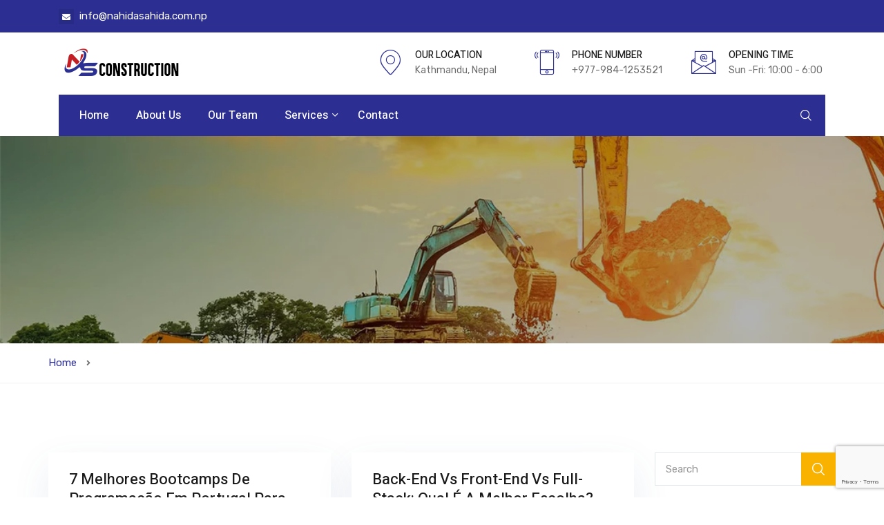

--- FILE ---
content_type: text/html; charset=UTF-8
request_url: http://nahidasahida.com.np/category/bootcamp-de-programacao/
body_size: 21773
content:
<!DOCTYPE html>
<html lang="en-US" class="no-js">
<head>
	<meta charset="UTF-8">
	<meta name="viewport" content="width=device-width, initial-scale=1, maximum-scale=1, user-scalable=0">
	<link rel="profile" href="//gmpg.org/xfn/11">

	<title>Bootcamp de programação &#8211; Nahidasahida Construction</title>
<meta name='robots' content='max-image-preview:large' />
<link rel='dns-prefetch' href='//fonts.googleapis.com' />
<link rel="alternate" type="application/rss+xml" title="Nahidasahida Construction &raquo; Feed" href="https://nahidasahida.com.np/feed/" />
<link rel="alternate" type="application/rss+xml" title="Nahidasahida Construction &raquo; Comments Feed" href="https://nahidasahida.com.np/comments/feed/" />
<link rel="alternate" type="application/rss+xml" title="Nahidasahida Construction &raquo; Bootcamp de programação Category Feed" href="https://nahidasahida.com.np/category/bootcamp-de-programacao/feed/" />
		<script type="text/javascript">
			var ajaxurl = 'https://nahidasahida.com.np/wp-admin/admin-ajax.php';
		</script>
		<script type="text/javascript">
/* <![CDATA[ */
window._wpemojiSettings = {"baseUrl":"https:\/\/s.w.org\/images\/core\/emoji\/15.0.3\/72x72\/","ext":".png","svgUrl":"https:\/\/s.w.org\/images\/core\/emoji\/15.0.3\/svg\/","svgExt":".svg","source":{"concatemoji":"http:\/\/nahidasahida.com.np\/wp-includes\/js\/wp-emoji-release.min.js?ver=6.6.1"}};
/*! This file is auto-generated */
!function(i,n){var o,s,e;function c(e){try{var t={supportTests:e,timestamp:(new Date).valueOf()};sessionStorage.setItem(o,JSON.stringify(t))}catch(e){}}function p(e,t,n){e.clearRect(0,0,e.canvas.width,e.canvas.height),e.fillText(t,0,0);var t=new Uint32Array(e.getImageData(0,0,e.canvas.width,e.canvas.height).data),r=(e.clearRect(0,0,e.canvas.width,e.canvas.height),e.fillText(n,0,0),new Uint32Array(e.getImageData(0,0,e.canvas.width,e.canvas.height).data));return t.every(function(e,t){return e===r[t]})}function u(e,t,n){switch(t){case"flag":return n(e,"\ud83c\udff3\ufe0f\u200d\u26a7\ufe0f","\ud83c\udff3\ufe0f\u200b\u26a7\ufe0f")?!1:!n(e,"\ud83c\uddfa\ud83c\uddf3","\ud83c\uddfa\u200b\ud83c\uddf3")&&!n(e,"\ud83c\udff4\udb40\udc67\udb40\udc62\udb40\udc65\udb40\udc6e\udb40\udc67\udb40\udc7f","\ud83c\udff4\u200b\udb40\udc67\u200b\udb40\udc62\u200b\udb40\udc65\u200b\udb40\udc6e\u200b\udb40\udc67\u200b\udb40\udc7f");case"emoji":return!n(e,"\ud83d\udc26\u200d\u2b1b","\ud83d\udc26\u200b\u2b1b")}return!1}function f(e,t,n){var r="undefined"!=typeof WorkerGlobalScope&&self instanceof WorkerGlobalScope?new OffscreenCanvas(300,150):i.createElement("canvas"),a=r.getContext("2d",{willReadFrequently:!0}),o=(a.textBaseline="top",a.font="600 32px Arial",{});return e.forEach(function(e){o[e]=t(a,e,n)}),o}function t(e){var t=i.createElement("script");t.src=e,t.defer=!0,i.head.appendChild(t)}"undefined"!=typeof Promise&&(o="wpEmojiSettingsSupports",s=["flag","emoji"],n.supports={everything:!0,everythingExceptFlag:!0},e=new Promise(function(e){i.addEventListener("DOMContentLoaded",e,{once:!0})}),new Promise(function(t){var n=function(){try{var e=JSON.parse(sessionStorage.getItem(o));if("object"==typeof e&&"number"==typeof e.timestamp&&(new Date).valueOf()<e.timestamp+604800&&"object"==typeof e.supportTests)return e.supportTests}catch(e){}return null}();if(!n){if("undefined"!=typeof Worker&&"undefined"!=typeof OffscreenCanvas&&"undefined"!=typeof URL&&URL.createObjectURL&&"undefined"!=typeof Blob)try{var e="postMessage("+f.toString()+"("+[JSON.stringify(s),u.toString(),p.toString()].join(",")+"));",r=new Blob([e],{type:"text/javascript"}),a=new Worker(URL.createObjectURL(r),{name:"wpTestEmojiSupports"});return void(a.onmessage=function(e){c(n=e.data),a.terminate(),t(n)})}catch(e){}c(n=f(s,u,p))}t(n)}).then(function(e){for(var t in e)n.supports[t]=e[t],n.supports.everything=n.supports.everything&&n.supports[t],"flag"!==t&&(n.supports.everythingExceptFlag=n.supports.everythingExceptFlag&&n.supports[t]);n.supports.everythingExceptFlag=n.supports.everythingExceptFlag&&!n.supports.flag,n.DOMReady=!1,n.readyCallback=function(){n.DOMReady=!0}}).then(function(){return e}).then(function(){var e;n.supports.everything||(n.readyCallback(),(e=n.source||{}).concatemoji?t(e.concatemoji):e.wpemoji&&e.twemoji&&(t(e.twemoji),t(e.wpemoji)))}))}((window,document),window._wpemojiSettings);
/* ]]> */
</script>
<style id='wp-emoji-styles-inline-css' type='text/css'>

	img.wp-smiley, img.emoji {
		display: inline !important;
		border: none !important;
		box-shadow: none !important;
		height: 1em !important;
		width: 1em !important;
		margin: 0 0.07em !important;
		vertical-align: -0.1em !important;
		background: none !important;
		padding: 0 !important;
	}
</style>
<link rel='stylesheet' id='wp-block-library-css' href='http://nahidasahida.com.np/wp-includes/css/dist/block-library/style.min.css?ver=6.6.1' type='text/css' media='all' />
<style id='wp-block-library-theme-inline-css' type='text/css'>
.wp-block-audio :where(figcaption){color:#555;font-size:13px;text-align:center}.is-dark-theme .wp-block-audio :where(figcaption){color:#ffffffa6}.wp-block-audio{margin:0 0 1em}.wp-block-code{border:1px solid #ccc;border-radius:4px;font-family:Menlo,Consolas,monaco,monospace;padding:.8em 1em}.wp-block-embed :where(figcaption){color:#555;font-size:13px;text-align:center}.is-dark-theme .wp-block-embed :where(figcaption){color:#ffffffa6}.wp-block-embed{margin:0 0 1em}.blocks-gallery-caption{color:#555;font-size:13px;text-align:center}.is-dark-theme .blocks-gallery-caption{color:#ffffffa6}:root :where(.wp-block-image figcaption){color:#555;font-size:13px;text-align:center}.is-dark-theme :root :where(.wp-block-image figcaption){color:#ffffffa6}.wp-block-image{margin:0 0 1em}.wp-block-pullquote{border-bottom:4px solid;border-top:4px solid;color:currentColor;margin-bottom:1.75em}.wp-block-pullquote cite,.wp-block-pullquote footer,.wp-block-pullquote__citation{color:currentColor;font-size:.8125em;font-style:normal;text-transform:uppercase}.wp-block-quote{border-left:.25em solid;margin:0 0 1.75em;padding-left:1em}.wp-block-quote cite,.wp-block-quote footer{color:currentColor;font-size:.8125em;font-style:normal;position:relative}.wp-block-quote.has-text-align-right{border-left:none;border-right:.25em solid;padding-left:0;padding-right:1em}.wp-block-quote.has-text-align-center{border:none;padding-left:0}.wp-block-quote.is-large,.wp-block-quote.is-style-large,.wp-block-quote.is-style-plain{border:none}.wp-block-search .wp-block-search__label{font-weight:700}.wp-block-search__button{border:1px solid #ccc;padding:.375em .625em}:where(.wp-block-group.has-background){padding:1.25em 2.375em}.wp-block-separator.has-css-opacity{opacity:.4}.wp-block-separator{border:none;border-bottom:2px solid;margin-left:auto;margin-right:auto}.wp-block-separator.has-alpha-channel-opacity{opacity:1}.wp-block-separator:not(.is-style-wide):not(.is-style-dots){width:100px}.wp-block-separator.has-background:not(.is-style-dots){border-bottom:none;height:1px}.wp-block-separator.has-background:not(.is-style-wide):not(.is-style-dots){height:2px}.wp-block-table{margin:0 0 1em}.wp-block-table td,.wp-block-table th{word-break:normal}.wp-block-table :where(figcaption){color:#555;font-size:13px;text-align:center}.is-dark-theme .wp-block-table :where(figcaption){color:#ffffffa6}.wp-block-video :where(figcaption){color:#555;font-size:13px;text-align:center}.is-dark-theme .wp-block-video :where(figcaption){color:#ffffffa6}.wp-block-video{margin:0 0 1em}:root :where(.wp-block-template-part.has-background){margin-bottom:0;margin-top:0;padding:1.25em 2.375em}
</style>
<style id='classic-theme-styles-inline-css' type='text/css'>
/*! This file is auto-generated */
.wp-block-button__link{color:#fff;background-color:#32373c;border-radius:9999px;box-shadow:none;text-decoration:none;padding:calc(.667em + 2px) calc(1.333em + 2px);font-size:1.125em}.wp-block-file__button{background:#32373c;color:#fff;text-decoration:none}
</style>
<style id='global-styles-inline-css' type='text/css'>
:root{--wp--preset--aspect-ratio--square: 1;--wp--preset--aspect-ratio--4-3: 4/3;--wp--preset--aspect-ratio--3-4: 3/4;--wp--preset--aspect-ratio--3-2: 3/2;--wp--preset--aspect-ratio--2-3: 2/3;--wp--preset--aspect-ratio--16-9: 16/9;--wp--preset--aspect-ratio--9-16: 9/16;--wp--preset--color--black: #000000;--wp--preset--color--cyan-bluish-gray: #abb8c3;--wp--preset--color--white: #ffffff;--wp--preset--color--pale-pink: #f78da7;--wp--preset--color--vivid-red: #cf2e2e;--wp--preset--color--luminous-vivid-orange: #ff6900;--wp--preset--color--luminous-vivid-amber: #fcb900;--wp--preset--color--light-green-cyan: #7bdcb5;--wp--preset--color--vivid-green-cyan: #00d084;--wp--preset--color--pale-cyan-blue: #8ed1fc;--wp--preset--color--vivid-cyan-blue: #0693e3;--wp--preset--color--vivid-purple: #9b51e0;--wp--preset--gradient--vivid-cyan-blue-to-vivid-purple: linear-gradient(135deg,rgba(6,147,227,1) 0%,rgb(155,81,224) 100%);--wp--preset--gradient--light-green-cyan-to-vivid-green-cyan: linear-gradient(135deg,rgb(122,220,180) 0%,rgb(0,208,130) 100%);--wp--preset--gradient--luminous-vivid-amber-to-luminous-vivid-orange: linear-gradient(135deg,rgba(252,185,0,1) 0%,rgba(255,105,0,1) 100%);--wp--preset--gradient--luminous-vivid-orange-to-vivid-red: linear-gradient(135deg,rgba(255,105,0,1) 0%,rgb(207,46,46) 100%);--wp--preset--gradient--very-light-gray-to-cyan-bluish-gray: linear-gradient(135deg,rgb(238,238,238) 0%,rgb(169,184,195) 100%);--wp--preset--gradient--cool-to-warm-spectrum: linear-gradient(135deg,rgb(74,234,220) 0%,rgb(151,120,209) 20%,rgb(207,42,186) 40%,rgb(238,44,130) 60%,rgb(251,105,98) 80%,rgb(254,248,76) 100%);--wp--preset--gradient--blush-light-purple: linear-gradient(135deg,rgb(255,206,236) 0%,rgb(152,150,240) 100%);--wp--preset--gradient--blush-bordeaux: linear-gradient(135deg,rgb(254,205,165) 0%,rgb(254,45,45) 50%,rgb(107,0,62) 100%);--wp--preset--gradient--luminous-dusk: linear-gradient(135deg,rgb(255,203,112) 0%,rgb(199,81,192) 50%,rgb(65,88,208) 100%);--wp--preset--gradient--pale-ocean: linear-gradient(135deg,rgb(255,245,203) 0%,rgb(182,227,212) 50%,rgb(51,167,181) 100%);--wp--preset--gradient--electric-grass: linear-gradient(135deg,rgb(202,248,128) 0%,rgb(113,206,126) 100%);--wp--preset--gradient--midnight: linear-gradient(135deg,rgb(2,3,129) 0%,rgb(40,116,252) 100%);--wp--preset--font-size--small: 13px;--wp--preset--font-size--medium: 20px;--wp--preset--font-size--large: 36px;--wp--preset--font-size--x-large: 42px;--wp--preset--spacing--20: 0.44rem;--wp--preset--spacing--30: 0.67rem;--wp--preset--spacing--40: 1rem;--wp--preset--spacing--50: 1.5rem;--wp--preset--spacing--60: 2.25rem;--wp--preset--spacing--70: 3.38rem;--wp--preset--spacing--80: 5.06rem;--wp--preset--shadow--natural: 6px 6px 9px rgba(0, 0, 0, 0.2);--wp--preset--shadow--deep: 12px 12px 50px rgba(0, 0, 0, 0.4);--wp--preset--shadow--sharp: 6px 6px 0px rgba(0, 0, 0, 0.2);--wp--preset--shadow--outlined: 6px 6px 0px -3px rgba(255, 255, 255, 1), 6px 6px rgba(0, 0, 0, 1);--wp--preset--shadow--crisp: 6px 6px 0px rgba(0, 0, 0, 1);}:where(.is-layout-flex){gap: 0.5em;}:where(.is-layout-grid){gap: 0.5em;}body .is-layout-flex{display: flex;}.is-layout-flex{flex-wrap: wrap;align-items: center;}.is-layout-flex > :is(*, div){margin: 0;}body .is-layout-grid{display: grid;}.is-layout-grid > :is(*, div){margin: 0;}:where(.wp-block-columns.is-layout-flex){gap: 2em;}:where(.wp-block-columns.is-layout-grid){gap: 2em;}:where(.wp-block-post-template.is-layout-flex){gap: 1.25em;}:where(.wp-block-post-template.is-layout-grid){gap: 1.25em;}.has-black-color{color: var(--wp--preset--color--black) !important;}.has-cyan-bluish-gray-color{color: var(--wp--preset--color--cyan-bluish-gray) !important;}.has-white-color{color: var(--wp--preset--color--white) !important;}.has-pale-pink-color{color: var(--wp--preset--color--pale-pink) !important;}.has-vivid-red-color{color: var(--wp--preset--color--vivid-red) !important;}.has-luminous-vivid-orange-color{color: var(--wp--preset--color--luminous-vivid-orange) !important;}.has-luminous-vivid-amber-color{color: var(--wp--preset--color--luminous-vivid-amber) !important;}.has-light-green-cyan-color{color: var(--wp--preset--color--light-green-cyan) !important;}.has-vivid-green-cyan-color{color: var(--wp--preset--color--vivid-green-cyan) !important;}.has-pale-cyan-blue-color{color: var(--wp--preset--color--pale-cyan-blue) !important;}.has-vivid-cyan-blue-color{color: var(--wp--preset--color--vivid-cyan-blue) !important;}.has-vivid-purple-color{color: var(--wp--preset--color--vivid-purple) !important;}.has-black-background-color{background-color: var(--wp--preset--color--black) !important;}.has-cyan-bluish-gray-background-color{background-color: var(--wp--preset--color--cyan-bluish-gray) !important;}.has-white-background-color{background-color: var(--wp--preset--color--white) !important;}.has-pale-pink-background-color{background-color: var(--wp--preset--color--pale-pink) !important;}.has-vivid-red-background-color{background-color: var(--wp--preset--color--vivid-red) !important;}.has-luminous-vivid-orange-background-color{background-color: var(--wp--preset--color--luminous-vivid-orange) !important;}.has-luminous-vivid-amber-background-color{background-color: var(--wp--preset--color--luminous-vivid-amber) !important;}.has-light-green-cyan-background-color{background-color: var(--wp--preset--color--light-green-cyan) !important;}.has-vivid-green-cyan-background-color{background-color: var(--wp--preset--color--vivid-green-cyan) !important;}.has-pale-cyan-blue-background-color{background-color: var(--wp--preset--color--pale-cyan-blue) !important;}.has-vivid-cyan-blue-background-color{background-color: var(--wp--preset--color--vivid-cyan-blue) !important;}.has-vivid-purple-background-color{background-color: var(--wp--preset--color--vivid-purple) !important;}.has-black-border-color{border-color: var(--wp--preset--color--black) !important;}.has-cyan-bluish-gray-border-color{border-color: var(--wp--preset--color--cyan-bluish-gray) !important;}.has-white-border-color{border-color: var(--wp--preset--color--white) !important;}.has-pale-pink-border-color{border-color: var(--wp--preset--color--pale-pink) !important;}.has-vivid-red-border-color{border-color: var(--wp--preset--color--vivid-red) !important;}.has-luminous-vivid-orange-border-color{border-color: var(--wp--preset--color--luminous-vivid-orange) !important;}.has-luminous-vivid-amber-border-color{border-color: var(--wp--preset--color--luminous-vivid-amber) !important;}.has-light-green-cyan-border-color{border-color: var(--wp--preset--color--light-green-cyan) !important;}.has-vivid-green-cyan-border-color{border-color: var(--wp--preset--color--vivid-green-cyan) !important;}.has-pale-cyan-blue-border-color{border-color: var(--wp--preset--color--pale-cyan-blue) !important;}.has-vivid-cyan-blue-border-color{border-color: var(--wp--preset--color--vivid-cyan-blue) !important;}.has-vivid-purple-border-color{border-color: var(--wp--preset--color--vivid-purple) !important;}.has-vivid-cyan-blue-to-vivid-purple-gradient-background{background: var(--wp--preset--gradient--vivid-cyan-blue-to-vivid-purple) !important;}.has-light-green-cyan-to-vivid-green-cyan-gradient-background{background: var(--wp--preset--gradient--light-green-cyan-to-vivid-green-cyan) !important;}.has-luminous-vivid-amber-to-luminous-vivid-orange-gradient-background{background: var(--wp--preset--gradient--luminous-vivid-amber-to-luminous-vivid-orange) !important;}.has-luminous-vivid-orange-to-vivid-red-gradient-background{background: var(--wp--preset--gradient--luminous-vivid-orange-to-vivid-red) !important;}.has-very-light-gray-to-cyan-bluish-gray-gradient-background{background: var(--wp--preset--gradient--very-light-gray-to-cyan-bluish-gray) !important;}.has-cool-to-warm-spectrum-gradient-background{background: var(--wp--preset--gradient--cool-to-warm-spectrum) !important;}.has-blush-light-purple-gradient-background{background: var(--wp--preset--gradient--blush-light-purple) !important;}.has-blush-bordeaux-gradient-background{background: var(--wp--preset--gradient--blush-bordeaux) !important;}.has-luminous-dusk-gradient-background{background: var(--wp--preset--gradient--luminous-dusk) !important;}.has-pale-ocean-gradient-background{background: var(--wp--preset--gradient--pale-ocean) !important;}.has-electric-grass-gradient-background{background: var(--wp--preset--gradient--electric-grass) !important;}.has-midnight-gradient-background{background: var(--wp--preset--gradient--midnight) !important;}.has-small-font-size{font-size: var(--wp--preset--font-size--small) !important;}.has-medium-font-size{font-size: var(--wp--preset--font-size--medium) !important;}.has-large-font-size{font-size: var(--wp--preset--font-size--large) !important;}.has-x-large-font-size{font-size: var(--wp--preset--font-size--x-large) !important;}
:where(.wp-block-post-template.is-layout-flex){gap: 1.25em;}:where(.wp-block-post-template.is-layout-grid){gap: 1.25em;}
:where(.wp-block-columns.is-layout-flex){gap: 2em;}:where(.wp-block-columns.is-layout-grid){gap: 2em;}
:root :where(.wp-block-pullquote){font-size: 1.5em;line-height: 1.6;}
</style>
<link rel='stylesheet' id='wp-blog-designer-fontawesome-stylesheets-css' href='http://nahidasahida.com.np/wp-content/plugins/blog-designer//admin/css/fontawesome-all.min.css?ver=1.0' type='text/css' media='all' />
<link rel='stylesheet' id='wp-blog-designer-css-stylesheets-css' href='http://nahidasahida.com.np/wp-content/plugins/blog-designer/public/css/designer_css.css?ver=1.0' type='text/css' media='all' />
<link rel='stylesheet' id='contact-form-7-css' href='http://nahidasahida.com.np/wp-content/plugins/contact-form-7/includes/css/styles.css?ver=5.9' type='text/css' media='all' />
<link rel='stylesheet' id='dashicons-css' href='http://nahidasahida.com.np/wp-includes/css/dashicons.min.css?ver=6.6.1' type='text/css' media='all' />
<link rel='stylesheet' id='rmp-menu-styles-css' href='http://nahidasahida.com.np/wp-content/uploads/rmp-menu/css/rmp-menu.css?ver=07.47.19' type='text/css' media='all' />
<link rel='stylesheet' id='woocommerce-layout-css' href='http://nahidasahida.com.np/wp-content/plugins/woocommerce/assets/css/woocommerce-layout.css?ver=8.6.3' type='text/css' media='all' />
<link rel='stylesheet' id='woocommerce-smallscreen-css' href='http://nahidasahida.com.np/wp-content/plugins/woocommerce/assets/css/woocommerce-smallscreen.css?ver=8.6.3' type='text/css' media='only screen and (max-width: 768px)' />
<link rel='stylesheet' id='woocommerce-general-css' href='http://nahidasahida.com.np/wp-content/plugins/woocommerce/assets/css/woocommerce.css?ver=8.6.3' type='text/css' media='all' />
<style id='woocommerce-inline-inline-css' type='text/css'>
.woocommerce form .form-row .required { visibility: visible; }
</style>
<link rel='stylesheet' id='rekon-woocommerce-css' href='http://nahidasahida.com.np/wp-content/themes/rekon/css/woocommerce.css?ver=1.0.0' type='text/css' media='all' />
<link rel='stylesheet' id='elementor-frontend-css' href='http://nahidasahida.com.np/wp-content/plugins/elementor/assets/css/frontend-lite.min.css?ver=3.19.4' type='text/css' media='all' />
<link rel='stylesheet' id='eael-general-css' href='http://nahidasahida.com.np/wp-content/plugins/essential-addons-for-elementor-lite/assets/front-end/css/view/general.min.css?ver=5.9.10' type='text/css' media='all' />
<link rel='stylesheet' id='rekon-theme-fonts-css' href='http://fonts.googleapis.com/css?family=Heebo:300,400,500,700|Rubik:400,400i,500,700&#038;subset=latin%2Clatin-ext' type='text/css' media='all' />
<link rel='stylesheet' id='font-awesome-5-css' href='http://nahidasahida.com.np/wp-content/themes/rekon/css/all.min.css?ver=5.11.2' type='text/css' media='all' />
<link rel='stylesheet' id='font-flaticon-css' href='http://nahidasahida.com.np/wp-content/themes/rekon/css/flaticon.min.css?ver=1.0.0' type='text/css' media='all' />
<link rel='stylesheet' id='animate-css' href='http://nahidasahida.com.np/wp-content/themes/rekon/css/animate.css?ver=3.6.0' type='text/css' media='all' />
<link rel='stylesheet' id='bootstrap-css' href='http://nahidasahida.com.np/wp-content/themes/rekon/css/bootstrap.css?ver=3.2.0' type='text/css' media='all' />
<link rel='stylesheet' id='slick-css' href='http://nahidasahida.com.np/wp-content/themes/rekon/css/slick.css?ver=1.8.0' type='text/css' media='all' />
<link rel='stylesheet' id='magnific-popup-css' href='http://nahidasahida.com.np/wp-content/themes/rekon/css/magnific-popup.css?ver=1.1.0' type='text/css' media='all' />
<link rel='stylesheet' id='perfect-scrollbar-css' href='http://nahidasahida.com.np/wp-content/themes/rekon/css/perfect-scrollbar.css?ver=0.6.12' type='text/css' media='all' />
<link rel='stylesheet' id='rekon-template-css' href='http://nahidasahida.com.np/wp-content/themes/rekon/css/template.css?ver=1.0' type='text/css' media='all' />
<style id='rekon-template-inline-css' type='text/css'>
/* seting background main */.btn,.btn:hover,.btn:focus,.btn:active,.post-grid .image:after,.overlay-icon a:before,.user .title:after,.apus-heading .heading-title:after,.date-in-thumb .entry-date:after,.package-wrapper .price-wrapper,.package-wrapper .button:hover,.package-wrapper .button:focus,.package-wrapper .button:active,.page-404 .btn-to-back,.apus-heading .wt-separator-outer .wt-separator > span,.slick-carousel .slick-dots li.slick-active,.widget-projects.mansory .tab-content-top.style2 ul li a:hover,.widget-projects.mansory .tab-content-top.style2 ul li a:focus,.widget-projects.mansory .tab-content-top.style2 ul li a:active,.button, button, input[type="button"], input[type="reset"], input[type="submit"],.widget-projects.mansory .tab-content-top.style2 ul li a.active,.widget-features-box.style3 .features-box-content .title:after,.widget-features-box.style4 .features-box-image.icon,form.lost_reset_password button[type="submit"],.post.post-list-small .date-in-thumb .entry-date,.widget-features-box.style6 .features-box-image.icon,.woocommerce div.product form.cart .button,.details-product .apus-social-share span:hover,.details-product .apus-social-share span:focus,.details-product .apus-social-share span:active,.woocommerce-tabs .nav-tabs > li.active > a:before,.related.products .widget-title:after,.detail-project .project-detail,.btn-project,.btn-project:hover,.btn-project:focus,.btn-project:active,.related-project .title:after,.tagcloud a:before,.related-project .slick-carousel .slick-arrow:hover,.related-project .slick-carousel .slick-arrow:focus,.related-project .slick-carousel .slick-arrow:active,.apus-pagination > span.current, .apus-pagination > a.current,.apus-pagination > span:hover, .apus-pagination > a:hover,.apus-pagination > span:focus, .apus-pagination > a:focus,.apus-pagination > span:active, .apus-pagination > a:active,.detail-post .entry-tags-list a:before,.widget.widget_apus_socials_widget ul li a:hover,.widget.widget_apus_socials_widget ul li a:focus,.widget.widget_apus_socials_widget ul li a:active,.post-navigation .nav-links .nav-previous a:before,.post-navigation .nav-links > *.nav-next a:before,.post-navigation .nav-links a:after,.related-posts .title:after,.widget-features-box.style2 .item:hover:before, .widget-features-box.style2 .item:hover:after,.woocommerce .return-to-shop .button, .woocommerce .track_order .button, .woocommerce #respond input#submit,.product-block-list .add-cart .added_to_cart, .product-block-list .add-cart .added_to_cart, .product-block-list .add-cart a.button,.product-block.grid .groups-button .add-cart .added_to_cart, .product-block.grid .groups-button .add-cart .button, .product-block.grid .groups-button .add-cart .added,.sidebar .widget-search .btn, .sidebar .widget-search .viewmore-products-btn, .apus-sidebar .widget-search .btn, .apus-sidebar .widget-search .viewmore-products-btn,.sidebar .widget .widget-title:after, .sidebar .widget .widgettitle:after, .sidebar .widget .widget-heading:after, .apus-sidebar .widget .widget-title:after, .apus-sidebar .widget .widgettitle:after, .apus-sidebar .widget .widget-heading:after,.product-block.grid .groups-button .add-cart .added_to_cart:hover, .product-block.grid .groups-button .add-cart .button:hover, .product-block.grid .groups-button .add-cart .added:hover,.product-block.grid .groups-button .add-cart .added_to_cart:focus, .product-block.grid .groups-button .add-cart .button:focus, .product-block.grid .groups-button .add-cart .added:focus,.product-block.grid .groups-button .add-cart .added_to_cart:active, .product-block.grid .groups-button .add-cart .button:active, .product-block.grid .groups-button .add-cart .added:active,.elementor-widget-heading.has-separator h1.elementor-heading-title:after, .elementor-widget-heading.has-separator h2.elementor-heading-title:after, .elementor-widget-heading.has-separator h3.elementor-heading-title:after, .elementor-widget-heading.has-separator h4.elementor-heading-title:after, .elementor-widget-heading.has-separator h5.elementor-heading-title:after, .elementor-widget-heading.has-separator h6.elementor-heading-title:after,.apus-pagination .page-numbers li > span:hover, .apus-pagination .page-numbers li > span.current, .apus-pagination .page-numbers li > a:hover, .apus-pagination .page-numbers li > a.current, .apus-pagination .pagination li > span:hover, .apus-pagination .pagination li > span.current, .apus-pagination .pagination li > a:hover, .apus-pagination .pagination li > a.current{background-color: #2e3192;}.detail-project .project-detail{background-image: linear-gradient(to right, #2e3192, #2e3192 50%, #2e3192 50%);}/* setting color*/a:hover,a:focus,.btn-link,.text-theme,.add-fix-top,.entry-author a:hover,.entry-author a:focus,.entry-author a:active,.megamenu > li.active > a,.apus-copyright-builder a,.date-in-thumb .entry-date,.apus-footer a:hover,.apus-footer a:focus,.apus-footer a:active,.detail-team .team-job,.megamenu li .dropdown-menu li > a:hover,.megamenu li .dropdown-menu li > a:focus,.megamenu li .dropdown-menu li > a:active,.comment-list .comment-reply-link:hover,.comment-list .comment-reply-link:focus,.comment-list .comment-reply-link:active,.megamenu > li:hover > a,.megamenu > li:focus > a,.megamenu > li:active > a,.megamenu > li > a:hover,.megamenu > li > a:focus,.megamenu > li > a:active,.shopping_cart_content .total,.megamenu > li.active > a .caret,.team.team-style1 .social li a:hover,.team.team-style1 .social li a:focus,.team.team-style1 .social li a:active,.widget-features-box .features-box-image.icon,.widget-projects .project-style1 .project-close-icon,.widget-projects .project-style1 .project-icon > *,.megamenu li .dropdown-menu li.active > a,.megamenu > li:hover > a .caret,.page-404 .title-big,.btn-read-more,.post-navigation .nav-links a:hover,.post-navigation .nav-links a:focus,.post-navigation .nav-links a:active,.posts-list .top-info a:hover,.posts-list .top-info a:focus,.posts-list .top-info a:active,.package-wrapper .description ul li i,.details-product .product_meta a:hover,.details-product .product_meta a:focus,.details-product .product_meta a:active,.widget-projects.mansory .isotope-filter li a:hover,.widget-projects.mansory .isotope-filter li a:focus,.widget-projects.mansory .isotope-filter li a:active,.apus-breadscrumb-inner .breadcrumb li:first-child a,.top-info-post-detail > *.entry-author:hover,.top-info-post-detail > *.entry-author:focus,.top-info-post-detail > *.entry-author:active,.apus-breadscrumb-inner .breadcrumb li a:hover,.apus-breadscrumb-inner .breadcrumb li a:focus,.apus-breadscrumb-inner .breadcrumb li a:active,.top-info-post-detail > *.entry-author:hover:before,.top-info-post-detail > *.entry-date:hover,.top-info-post-detail > *.entry-date:focus,.top-info-post-detail > *.entry-date:active,.top-info-post-detail > *.entry-date:hover:before,.detail-post .apus-social-share a:hover,.detail-post .apus-social-share a:focus,.detail-post .apus-social-share a:active,.comment-list #cancel-comment-reply-link,.woocommerce div.product p.price, .woocommerce div.product span.price,.widget_meta ul li.current-cat-parent:hover, .widget_meta ul li.current-cat:hover, .widget_meta ul li a:hover, .widget_archive ul li.current-cat-parent:hover, .widget_archive ul li.current-cat:hover, .widget_archive ul li a:hover, .widget_recent_entries ul li.current-cat-parent:hover, .widget_recent_entries ul li.current-cat:hover, .widget_recent_entries ul li a:hover, .widget_categories ul li.current-cat-parent:hover, .widget_categories ul li.current-cat:hover, .widget_categories ul li a:hover, .widget_pages ul li.current-cat-parent:hover, .widget_pages ul li.current-cat:hover, .widget_pages ul li a:hover, .widget_nav_menu ul li.current-cat-parent:hover, .widget_nav_menu ul li.current-cat:hover, .widget_nav_menu ul li a:hover,.widget_meta ul li.current-cat-parent:active, .widget_meta ul li.current-cat:active, .widget_meta ul li a:active, .widget_archive ul li.current-cat-parent:active, .widget_archive ul li.current-cat:active, .widget_archive ul li a:active, .widget_recent_entries ul li.current-cat-parent:active, .widget_recent_entries ul li.current-cat:active, .widget_recent_entries ul li a:active, .widget_categories ul li.current-cat-parent:active, .widget_categories ul li.current-cat:active, .widget_categories ul li a:active, .widget_pages ul li.current-cat-parent:active, .widget_pages ul li.current-cat:active, .widget_pages ul li a:active, .widget_nav_menu ul li.current-cat-parent:active, .widget_nav_menu ul li.current-cat:active, .widget_nav_menu ul li a:active,.widget_meta ul li.current-cat-parent:focus, .widget_meta ul li.current-cat:focus, .widget_meta ul li a:focus, .widget_archive ul li.current-cat-parent:focus, .widget_archive ul li.current-cat:focus, .widget_archive ul li a:focus, .widget_recent_entries ul li.current-cat-parent:focus, .widget_recent_entries ul li.current-cat:focus, .widget_recent_entries ul li a:focus, .widget_categories ul li.current-cat-parent:focus, .widget_categories ul li.current-cat:focus, .widget_categories ul li a:focus, .widget_pages ul li.current-cat-parent:focus, .widget_pages ul li.current-cat:focus, .widget_pages ul li a:focus, .widget_nav_menu ul li.current-cat-parent:focus, .widget_nav_menu ul li.current-cat:focus, .widget_nav_menu ul li a:focus{color: #2e3192;}.text-theme{color: #2e3192 !important;}/* setting border color*/.btn,.btn:hover,.btn:focus,.btn:active,.add-fix-top,.overlay-icon a:hover,.overlay-icon a:focus,.overlay-icon a:active,.team.team-style1 .social li a:hover,.team.team-style1 .social li a:focus,.team.team-style1 .social li a:active,.package-wrapper .button:hover,.package-wrapper .button:focus,.package-wrapper .button:active,.page-404 .btn-to-back,form.lost_reset_password button[type="submit"],.page-404 input[type="text"]:hover,.page-404 input[type="text"]:focus,.page-404 input[type="text"]:active,.details-product .apus-social-share span:hover,.details-product .apus-social-share span:focus,.details-product .apus-social-share span:active,.widget-projects .project-style1 .project-container:hover .project-content-box,.button, button, input[type="button"], input[type="reset"], input[type="submit"],.comment-form-cookies-consent [type="checkbox"]:checked ~ label:before,.widget-projects.mansory .tab-content-top.style2 ul li a.active,.widget-projects.mansory .tab-content-top.style2 ul li a:hover,.widget-projects.mansory .tab-content-top.style2 ul li a:focus,.widget-projects.mansory .tab-content-top.style2 ul li a:active,.apus-pagination > span.current, .apus-pagination > a.current,.apus-pagination > span:hover, .apus-pagination > a:hover,.apus-pagination > span:focus, .apus-pagination > a:focus,.apus-pagination > span:active, .apus-pagination > a:active,.detail-post .apus-social-share a:hover,.detail-post .apus-social-share a:focus,.detail-post .apus-social-share a:active,.woocommerce .return-to-shop .button, .woocommerce .track_order .button, .woocommerce #respond input#submit,.sidebar .widget-search .form-control:hover, .apus-sidebar .widget-search .form-control:hover,.sidebar .widget-search .form-control:focus, .apus-sidebar .widget-search .form-control:focus,.sidebar .widget-search .form-control:active, .apus-sidebar .widget-search .form-control:active,.details-product .apus-woocommerce-product-gallery-thumbs .slick-slide .thumbs-inner:before,.post.no-results .widget-search form input[type=text]:hover, .post.no-results .widget-search form input[type=password]:hover, .post.no-results .widget-search form input[type=number]:hover,.post.no-results .widget-search form input[type=text]:focus, .post.no-results .widget-search form input[type=password]:focus, .post.no-results .widget-search form input[type=number]:focus,.post.no-results .widget-search form input[type=text]:active, .post.no-results .widget-search form input[type=password]:active, .post.no-results .widget-search form input[type=number]:active,input[type="text"]:focus, input[type="email"]:focus, input[type="url"]:focus, input[type="password"]:focus, input[type="search"]:focus, input[type="number"]:focus, input[type="tel"]:focus, input[type="range"]:focus, input[type="date"]:focus, input[type="month"]:focus, input[type="week"]:focus, input[type="time"]:focus, input[type="datetime"]:focus, input[type="datetime-local"]:focus, input[type="color"]:focus, textarea:focus,input[type="text"]:hover, input[type="email"]:hover, input[type="url"]:hover, input[type="password"]:hover, input[type="search"]:hover, input[type="number"]:hover, input[type="tel"]:hover, input[type="range"]:hover, input[type="date"]:hover, input[type="month"]:hover, input[type="week"]:hover, input[type="time"]:hover, input[type="datetime"]:hover, input[type="datetime-local"]:hover, input[type="color"]:hover, textarea:hover,input[type="text"]:active, input[type="email"]:active, input[type="url"]:active, input[type="password"]:active, input[type="search"]:active, input[type="number"]:active, input[type="tel"]:active, input[type="range"]:active, input[type="date"]:active, input[type="month"]:active, input[type="week"]:active, input[type="time"]:active, input[type="datetime"]:active, input[type="datetime-local"]:active, input[type="color"]:active, textarea:active,input[type="text"]:focus-within, input[type="email"]:focus-within, input[type="url"]:focus-within, input[type="password"]:focus-within, input[type="search"]:focus-within, input[type="number"]:focus-within, input[type="tel"]:focus-within, input[type="range"]:focus-within, input[type="date"]:focus-within, input[type="month"]:focus-within, input[type="week"]:focus-within, input[type="time"]:focus-within, input[type="datetime"]:focus-within, input[type="datetime-local"]:focus-within, input[type="color"]:focus-within, textarea:focus-within,.product-block.grid .groups-button .add-cart .added_to_cart, .product-block.grid .groups-button .add-cart .button, .product-block.grid .groups-button .add-cart .added,.product-block.grid .groups-button .add-cart .added_to_cart:hover, .product-block.grid .groups-button .add-cart .button:hover, .product-block.grid .groups-button .add-cart .added:hover,.product-block.grid .groups-button .add-cart .added_to_cart:focus, .product-block.grid .groups-button .add-cart .button:focus, .product-block.grid .groups-button .add-cart .added:focus,.product-block.grid .groups-button .add-cart .added_to_cart:active, .product-block.grid .groups-button .add-cart .button:active, .product-block.grid .groups-button .add-cart .added:active,.apus-pagination .page-numbers li > span:hover, .apus-pagination .page-numbers li > span.current, .apus-pagination .page-numbers li > a:hover, .apus-pagination .page-numbers li > a.current, .apus-pagination .pagination li > span:hover, .apus-pagination .pagination li > span.current, .apus-pagination .pagination li > a:hover, .apus-pagination .pagination li > a.current{border-color: #2e3192;}/* seting background main */.btn-theme{background-color: #2e3192 ;border-color: #2e3192 ;}/* seting background main */.btn-theme.btn-outline:focus{border-color: #a2264b ;background-color: #a2264b ;}
</style>
<link rel='stylesheet' id='rekon-style-css' href='http://nahidasahida.com.np/wp-content/themes/rekon/style.css?ver=1.0' type='text/css' media='all' />
<script type="text/template" id="tmpl-variation-template">
	<div class="woocommerce-variation-description">{{{ data.variation.variation_description }}}</div>
	<div class="woocommerce-variation-price">{{{ data.variation.price_html }}}</div>
	<div class="woocommerce-variation-availability">{{{ data.variation.availability_html }}}</div>
</script>
<script type="text/template" id="tmpl-unavailable-variation-template">
	<p>Sorry, this product is unavailable. Please choose a different combination.</p>
</script>
<script type="text/javascript" src="http://nahidasahida.com.np/wp-includes/js/jquery/jquery.min.js?ver=3.7.1" id="jquery-core-js"></script>
<script type="text/javascript" src="http://nahidasahida.com.np/wp-includes/js/jquery/jquery-migrate.min.js?ver=3.4.1" id="jquery-migrate-js"></script>
<script type="text/javascript" src="http://nahidasahida.com.np/wp-includes/js/imagesloaded.min.js?ver=5.0.0" id="imagesloaded-js"></script>
<script type="text/javascript" src="http://nahidasahida.com.np/wp-includes/js/masonry.min.js?ver=4.2.2" id="masonry-js"></script>
<script type="text/javascript" src="http://nahidasahida.com.np/wp-content/plugins/blog-designer/public/js/ticker.min.js?ver=1.0" id="ticker-js"></script>
<script type="text/javascript" src="http://nahidasahida.com.np/wp-content/plugins/blog-designer/public/js/designer.js?ver=1.0" id="wp-blog-designer-script-js"></script>
<script type="text/javascript" src="http://nahidasahida.com.np/wp-content/plugins/woocommerce/assets/js/jquery-blockui/jquery.blockUI.min.js?ver=2.7.0-wc.8.6.3" id="jquery-blockui-js" defer="defer" data-wp-strategy="defer"></script>
<script type="text/javascript" id="wc-add-to-cart-js-extra">
/* <![CDATA[ */
var wc_add_to_cart_params = {"ajax_url":"\/wp-admin\/admin-ajax.php","wc_ajax_url":"\/?wc-ajax=%%endpoint%%","i18n_view_cart":"View cart","cart_url":"https:\/\/nahidasahida.com.np\/cart\/","is_cart":"","cart_redirect_after_add":"no"};
/* ]]> */
</script>
<script type="text/javascript" src="http://nahidasahida.com.np/wp-content/plugins/woocommerce/assets/js/frontend/add-to-cart.min.js?ver=8.6.3" id="wc-add-to-cart-js" defer="defer" data-wp-strategy="defer"></script>
<script type="text/javascript" src="http://nahidasahida.com.np/wp-content/plugins/woocommerce/assets/js/js-cookie/js.cookie.min.js?ver=2.1.4-wc.8.6.3" id="js-cookie-js" defer="defer" data-wp-strategy="defer"></script>
<script type="text/javascript" id="woocommerce-js-extra">
/* <![CDATA[ */
var woocommerce_params = {"ajax_url":"\/wp-admin\/admin-ajax.php","wc_ajax_url":"\/?wc-ajax=%%endpoint%%"};
/* ]]> */
</script>
<script type="text/javascript" src="http://nahidasahida.com.np/wp-content/plugins/woocommerce/assets/js/frontend/woocommerce.min.js?ver=8.6.3" id="woocommerce-js" defer="defer" data-wp-strategy="defer"></script>
<script type="text/javascript" src="http://nahidasahida.com.np/wp-includes/js/underscore.min.js?ver=1.13.4" id="underscore-js"></script>
<script type="text/javascript" id="wp-util-js-extra">
/* <![CDATA[ */
var _wpUtilSettings = {"ajax":{"url":"\/wp-admin\/admin-ajax.php"}};
/* ]]> */
</script>
<script type="text/javascript" src="http://nahidasahida.com.np/wp-includes/js/wp-util.min.js?ver=6.6.1" id="wp-util-js"></script>
<script type="text/javascript" id="wc-add-to-cart-variation-js-extra">
/* <![CDATA[ */
var wc_add_to_cart_variation_params = {"wc_ajax_url":"\/?wc-ajax=%%endpoint%%","i18n_no_matching_variations_text":"Sorry, no products matched your selection. Please choose a different combination.","i18n_make_a_selection_text":"Please select some product options before adding this product to your cart.","i18n_unavailable_text":"Sorry, this product is unavailable. Please choose a different combination."};
/* ]]> */
</script>
<script type="text/javascript" src="http://nahidasahida.com.np/wp-content/plugins/woocommerce/assets/js/frontend/add-to-cart-variation.min.js?ver=8.6.3" id="wc-add-to-cart-variation-js" defer="defer" data-wp-strategy="defer"></script>
<link rel="https://api.w.org/" href="https://nahidasahida.com.np/wp-json/" /><link rel="alternate" title="JSON" type="application/json" href="https://nahidasahida.com.np/wp-json/wp/v2/categories/90" /><link rel="EditURI" type="application/rsd+xml" title="RSD" href="https://nahidasahida.com.np/xmlrpc.php?rsd" />
<meta name="generator" content="WordPress 6.6.1" />
<meta name="generator" content="WooCommerce 8.6.3" />
<meta name="generator" content="Redux 4.3.26" />	<noscript><style>.woocommerce-product-gallery{ opacity: 1 !important; }</style></noscript>
	<meta name="generator" content="Elementor 3.19.4; features: e_optimized_assets_loading, e_optimized_css_loading, e_font_icon_svg, additional_custom_breakpoints, block_editor_assets_optimize, e_image_loading_optimization; settings: css_print_method-external, google_font-enabled, font_display-swap">
<meta name="generator" content="Powered by Slider Revolution 6.6.14 - responsive, Mobile-Friendly Slider Plugin for WordPress with comfortable drag and drop interface." />
<link rel="icon" href="https://nahidasahida.com.np/wp-content/uploads/2024/02/cropped-logo-32x32.png" sizes="32x32" />
<link rel="icon" href="https://nahidasahida.com.np/wp-content/uploads/2024/02/cropped-logo-192x192.png" sizes="192x192" />
<link rel="apple-touch-icon" href="https://nahidasahida.com.np/wp-content/uploads/2024/02/cropped-logo-180x180.png" />
<meta name="msapplication-TileImage" content="https://nahidasahida.com.np/wp-content/uploads/2024/02/cropped-logo-270x270.png" />
<script>function setREVStartSize(e){
			//window.requestAnimationFrame(function() {
				window.RSIW = window.RSIW===undefined ? window.innerWidth : window.RSIW;
				window.RSIH = window.RSIH===undefined ? window.innerHeight : window.RSIH;
				try {
					var pw = document.getElementById(e.c).parentNode.offsetWidth,
						newh;
					pw = pw===0 || isNaN(pw) || (e.l=="fullwidth" || e.layout=="fullwidth") ? window.RSIW : pw;
					e.tabw = e.tabw===undefined ? 0 : parseInt(e.tabw);
					e.thumbw = e.thumbw===undefined ? 0 : parseInt(e.thumbw);
					e.tabh = e.tabh===undefined ? 0 : parseInt(e.tabh);
					e.thumbh = e.thumbh===undefined ? 0 : parseInt(e.thumbh);
					e.tabhide = e.tabhide===undefined ? 0 : parseInt(e.tabhide);
					e.thumbhide = e.thumbhide===undefined ? 0 : parseInt(e.thumbhide);
					e.mh = e.mh===undefined || e.mh=="" || e.mh==="auto" ? 0 : parseInt(e.mh,0);
					if(e.layout==="fullscreen" || e.l==="fullscreen")
						newh = Math.max(e.mh,window.RSIH);
					else{
						e.gw = Array.isArray(e.gw) ? e.gw : [e.gw];
						for (var i in e.rl) if (e.gw[i]===undefined || e.gw[i]===0) e.gw[i] = e.gw[i-1];
						e.gh = e.el===undefined || e.el==="" || (Array.isArray(e.el) && e.el.length==0)? e.gh : e.el;
						e.gh = Array.isArray(e.gh) ? e.gh : [e.gh];
						for (var i in e.rl) if (e.gh[i]===undefined || e.gh[i]===0) e.gh[i] = e.gh[i-1];
											
						var nl = new Array(e.rl.length),
							ix = 0,
							sl;
						e.tabw = e.tabhide>=pw ? 0 : e.tabw;
						e.thumbw = e.thumbhide>=pw ? 0 : e.thumbw;
						e.tabh = e.tabhide>=pw ? 0 : e.tabh;
						e.thumbh = e.thumbhide>=pw ? 0 : e.thumbh;
						for (var i in e.rl) nl[i] = e.rl[i]<window.RSIW ? 0 : e.rl[i];
						sl = nl[0];
						for (var i in nl) if (sl>nl[i] && nl[i]>0) { sl = nl[i]; ix=i;}
						var m = pw>(e.gw[ix]+e.tabw+e.thumbw) ? 1 : (pw-(e.tabw+e.thumbw)) / (e.gw[ix]);
						newh =  (e.gh[ix] * m) + (e.tabh + e.thumbh);
					}
					var el = document.getElementById(e.c);
					if (el!==null && el) el.style.height = newh+"px";
					el = document.getElementById(e.c+"_wrapper");
					if (el!==null && el) {
						el.style.height = newh+"px";
						el.style.display = "block";
					}
				} catch(e){
					console.log("Failure at Presize of Slider:" + e)
				}
			//});
		  };</script>
		<style type="text/css" id="wp-custom-css">
			.bread-title{
	display: none;
}
.active{
	display: none;
}
.project-detail-flex{
	display: none;
}
		</style>
		</head>
<body class="archive category category-bootcamp-de-programacao category-90 wp-embed-responsive theme-rekon woocommerce-no-js apus-body-loading image-lazy-loading body-footer-mobile no-sticky elementor-default elementor-kit-7">
	<div class="apus-page-loading">
        <div class="apus-loader-inner" style=""></div>
    </div>
<div id="wrapper-container" class="wrapper-container">
	
				<button type="button"  aria-controls="rmp-container-4408" aria-label="Menu Trigger" id="rmp_menu_trigger-4408"  class="rmp_menu_trigger rmp-menu-trigger-boring">
								<span class="rmp-trigger-box">
									<span class="responsive-menu-pro-inner"></span>
								</span>
					</button>
						<div id="rmp-container-4408" class="rmp-container rmp-container rmp-slide-left">
							<div id="rmp-menu-title-4408" class="rmp-menu-title">
									<span class="rmp-menu-title-link">
																<span>Menu</span>
									</span>
							</div>
						<div id="rmp-menu-additional-content-4408" class="rmp-menu-additional-content">
									</div>
			<div id="rmp-menu-wrap-4408" class="rmp-menu-wrap"><ul id="rmp-menu-4408" class="rmp-menu" role="menubar" aria-label="mobile menu"><li id="rmp-menu-item-4136" class=" menu-item menu-item-type-post_type menu-item-object-page menu-item-home rmp-menu-item rmp-menu-top-level-item" role="none"><a  href="https://nahidasahida.com.np/"  class="rmp-menu-item-link"  role="menuitem"  >Home</a></li><li id="rmp-menu-item-4138" class=" menu-item menu-item-type-post_type menu-item-object-page rmp-menu-item rmp-menu-top-level-item" role="none"><a  href="https://nahidasahida.com.np/about-1/"  class="rmp-menu-item-link"  role="menuitem"  >About Us</a></li><li id="rmp-menu-item-4139" class=" menu-item menu-item-type-post_type menu-item-object-page rmp-menu-item rmp-menu-top-level-item" role="none"><a  href="https://nahidasahida.com.np/our-team-2/"  class="rmp-menu-item-link"  role="menuitem"  >Our Team</a></li><li id="rmp-menu-item-4352" class=" menu-item menu-item-type-post_type menu-item-object-page current_page_parent menu-item-has-children rmp-menu-item rmp-menu-item-has-children rmp-menu-top-level-item" role="none"><a  href="https://nahidasahida.com.np/blog/"  class="rmp-menu-item-link"  role="menuitem"  >Services<div class="rmp-menu-subarrow">▼</div></a><ul aria-label="Services"
            role="menu" data-depth="2"
            class="rmp-submenu rmp-submenu-depth-1"><li id="rmp-menu-item-4185" class=" menu-item menu-item-type-post_type menu-item-object-post rmp-menu-item rmp-menu-sub-level-item" role="none"><a  href="https://nahidasahida.com.np/home-renovation/"  class="rmp-menu-item-link"  role="menuitem"  >Building Construction</a></li><li id="rmp-menu-item-4187" class=" menu-item menu-item-type-post_type menu-item-object-post menu-item-has-children rmp-menu-item rmp-menu-item-has-children rmp-menu-sub-level-item" role="none"><a  href="https://nahidasahida.com.np/construction-new-project-opening/"  class="rmp-menu-item-link"  role="menuitem"  >Building Materials<div class="rmp-menu-subarrow">▼</div></a><ul aria-label="Building Materials"
            role="menu" data-depth="3"
            class="rmp-submenu rmp-submenu-depth-2"><li id="rmp-menu-item-4188" class=" menu-item menu-item-type-post_type menu-item-object-post rmp-menu-item rmp-menu-sub-level-item" role="none"><a  href="https://nahidasahida.com.np/painting-perfection/"  class="rmp-menu-item-link"  role="menuitem"  >Kitchen and Bathroom Accessories Service</a></li><li id="rmp-menu-item-4189" class=" menu-item menu-item-type-post_type menu-item-object-post rmp-menu-item rmp-menu-sub-level-item" role="none"><a  href="https://nahidasahida.com.np/new-industrial-cleaning-method/"  class="rmp-menu-item-link"  role="menuitem"  >Electrical Works and Reliable Power Backups</a></li><li id="rmp-menu-item-4190" class=" menu-item menu-item-type-post_type menu-item-object-post rmp-menu-item rmp-menu-sub-level-item" role="none"><a  href="https://nahidasahida.com.np/gleeds-beefs-up-project-management/"  class="rmp-menu-item-link"  role="menuitem"  >Building Materials like windows, doors and so on</a></li><li id="rmp-menu-item-4236" class=" menu-item menu-item-type-post_type menu-item-object-post rmp-menu-item rmp-menu-sub-level-item" role="none"><a  href="https://nahidasahida.com.np/pretty-pink-highlighter-for-a-naturally/"  class="rmp-menu-item-link"  role="menuitem"  >Water Tanks and Water Purifier</a></li></ul></li><li id="rmp-menu-item-4237" class=" menu-item menu-item-type-post_type menu-item-object-post rmp-menu-item rmp-menu-sub-level-item" role="none"><a  href="https://nahidasahida.com.np/the-october-issue-of-construction-global-is-live/"  class="rmp-menu-item-link"  role="menuitem"  >Renovation and Re-modeling</a></li><li id="rmp-menu-item-4238" class=" menu-item menu-item-type-post_type menu-item-object-post rmp-menu-item rmp-menu-sub-level-item" role="none"><a  href="https://nahidasahida.com.np/home-security-systems-according-to-experts/"  class="rmp-menu-item-link"  role="menuitem"  >Interior and Exterior Decoration Services</a></li></ul></li><li id="rmp-menu-item-4137" class=" menu-item menu-item-type-post_type menu-item-object-page rmp-menu-item rmp-menu-top-level-item" role="none"><a  href="https://nahidasahida.com.np/contact-1/"  class="rmp-menu-item-link"  role="menuitem"  >Contact</a></li></ul></div>			<div id="rmp-search-box-4408" class="rmp-search-box">
					<form action="https://nahidasahida.com.np/" class="rmp-search-form" role="search">
						<input type="search" name="s" title="Search" placeholder="Search" class="rmp-search-box">
					</form>
				</div>
						</div>
			    
	<div id="apus-mobile-menu" class="apus-offcanvas hidden-lg"> 
    <div class="apus-offcanvas-body">
        <div class="offcanvas-head bg-primary">
            <a class="btn-toggle-canvas" data-toggle="offcanvas">
                <i class="icon-apus-close"></i> <span>Close</span>
            </a>
        </div>

        <nav class="navbar navbar-offcanvas navbar-static" role="navigation">
            <div class="navbar-collapse navbar-offcanvas-collapse"><ul id="menu-main-menu" class="nav navbar-nav main-mobile-menu"><li id="menu-item-4136" class="menu-item-4136"><a href="https://nahidasahida.com.np/">Home</a></li>
<li id="menu-item-4138" class="menu-item-4138"><a href="https://nahidasahida.com.np/about-1/">About Us</a></li>
<li id="menu-item-4139" class="menu-item-4139"><a href="https://nahidasahida.com.np/our-team-2/">Our Team</a></li>
<li id="menu-item-4352" class="has-submenu menu-item-4352"><a href="https://nahidasahida.com.np/blog/">Services</a> <span class="icon-toggle"><i class="fas fa-plus"></i></span>
<ul class="sub-menu">
	<li id="menu-item-4185" class="menu-item-4185"><a href="https://nahidasahida.com.np/home-renovation/">Building Construction</a></li>
	<li id="menu-item-4187" class="has-submenu menu-item-4187"><a href="https://nahidasahida.com.np/construction-new-project-opening/">Building Materials</a> <span class="icon-toggle"><i class="fas fa-plus"></i></span>
	<ul class="sub-menu">
		<li id="menu-item-4188" class="menu-item-4188"><a href="https://nahidasahida.com.np/painting-perfection/">Kitchen and Bathroom Accessories Service</a></li>
		<li id="menu-item-4189" class="menu-item-4189"><a href="https://nahidasahida.com.np/new-industrial-cleaning-method/">Electrical Works and Reliable Power Backups</a></li>
		<li id="menu-item-4190" class="menu-item-4190"><a href="https://nahidasahida.com.np/gleeds-beefs-up-project-management/">Building Materials like windows, doors and so on</a></li>
		<li id="menu-item-4236" class="menu-item-4236"><a href="https://nahidasahida.com.np/pretty-pink-highlighter-for-a-naturally/">Water Tanks and Water Purifier</a></li>
	</ul>
</li>
	<li id="menu-item-4237" class="menu-item-4237"><a href="https://nahidasahida.com.np/the-october-issue-of-construction-global-is-live/">Renovation and Re-modeling</a></li>
	<li id="menu-item-4238" class="menu-item-4238"><a href="https://nahidasahida.com.np/home-security-systems-according-to-experts/">Interior and Exterior Decoration Services</a></li>
</ul>
</li>
<li id="menu-item-4137" class="menu-item-4137"><a href="https://nahidasahida.com.np/contact-1/">Contact</a></li>
</ul></div>        </nav>
        
    </div>
</div>
<div class="over-dark"></div>	<div id="apus-header-mobile" class="header-mobile hidden-lg clearfix">        
    <div class="flex-middle">
        <div class="logo-wrapper">
                                        <div class="logo">
                    <a href="https://nahidasahida.com.np/" >
                        <img src="https://nahidasahida.com.np/wp-content/uploads/2024/02/logo.png" alt="Nahidasahida Construction">
                    </a>
                </div>
                    </div>
        
        <div class="ali-right">
                        <a href="#navbar-offcanvas" class="btn btn-theme btn-showmenu"><i class="icon-apus-menu"></i></a>
        </div>        
    </div>    
</div>
	<div id="apus-header" class="apus-header hidden-xs hidden-md hidden-sm kyuri-header-4392">		<div data-elementor-type="wp-post" data-elementor-id="4392" class="elementor elementor-4392">
						<section class="elementor-section elementor-top-section elementor-element elementor-element-2a55d9a elementor-section-stretched elementor-section-boxed elementor-section-height-default elementor-section-height-default" data-id="2a55d9a" data-element_type="section" data-settings="{&quot;stretch_section&quot;:&quot;section-stretched&quot;,&quot;background_background&quot;:&quot;classic&quot;}">
						<div class="elementor-container elementor-column-gap-extended">
					<div class="elementor-column elementor-col-50 elementor-top-column elementor-element elementor-element-2759d35" data-id="2759d35" data-element_type="column">
			<div class="elementor-widget-wrap elementor-element-populated">
						<div class="elementor-element elementor-element-18d81e2 elementor-widget elementor-widget-text-editor" data-id="18d81e2" data-element_type="widget" data-widget_type="text-editor.default">
				<div class="elementor-widget-container">
			<style>/*! elementor - v3.19.0 - 28-02-2024 */
.elementor-widget-text-editor.elementor-drop-cap-view-stacked .elementor-drop-cap{background-color:#69727d;color:#fff}.elementor-widget-text-editor.elementor-drop-cap-view-framed .elementor-drop-cap{color:#69727d;border:3px solid;background-color:transparent}.elementor-widget-text-editor:not(.elementor-drop-cap-view-default) .elementor-drop-cap{margin-top:8px}.elementor-widget-text-editor:not(.elementor-drop-cap-view-default) .elementor-drop-cap-letter{width:1em;height:1em}.elementor-widget-text-editor .elementor-drop-cap{float:left;text-align:center;line-height:1;font-size:50px}.elementor-widget-text-editor .elementor-drop-cap-letter{display:inline-block}</style>				<div class="apus-topbar-left style-2"><ul class="list-unstyled pull-left"><li><i class="fa fa-envelope"></i><a href="mailto:support@gmail.com" target="_top">info@nahidasahida.com.np</a></li><li> </li></ul></div>						</div>
				</div>
					</div>
		</div>
				<div class="elementor-column elementor-col-50 elementor-top-column elementor-element elementor-element-dbbbe1c" data-id="dbbbe1c" data-element_type="column">
			<div class="elementor-widget-wrap">
							</div>
		</div>
					</div>
		</section>
				<section class="elementor-section elementor-top-section elementor-element elementor-element-349237a elementor-section-stretched elementor-section-boxed elementor-section-height-default elementor-section-height-default" data-id="349237a" data-element_type="section" data-settings="{&quot;stretch_section&quot;:&quot;section-stretched&quot;,&quot;background_background&quot;:&quot;classic&quot;}">
						<div class="elementor-container elementor-column-gap-extended">
					<div class="elementor-column elementor-col-50 elementor-top-column elementor-element elementor-element-944e13f" data-id="944e13f" data-element_type="column">
			<div class="elementor-widget-wrap elementor-element-populated">
						<div class="elementor-element elementor-element-f02a30a elementor-widget elementor-widget-apus_element_logo" data-id="f02a30a" data-element_type="widget" data-widget_type="apus_element_logo.default">
				<div class="elementor-widget-container">
			        <div class="logo ">
            <a href="https://nahidasahida.com.np/" >
                <span class="logo-main">
                    <img src="https://nahidasahida.com.np/wp-content/uploads/2024/02/logo.png" title="logo" alt="logo" loading="lazy" />                </span>
            </a>
        </div>
        		</div>
				</div>
					</div>
		</div>
				<div class="elementor-column elementor-col-50 elementor-top-column elementor-element elementor-element-030c68c" data-id="030c68c" data-element_type="column">
			<div class="elementor-widget-wrap elementor-element-populated">
						<div class="elementor-element elementor-element-8d39aef elementor-widget__width-initial features-box-header elementor-widget elementor-widget-apus_element_features_box" data-id="8d39aef" data-element_type="widget" data-widget_type="apus_element_features_box.default">
				<div class="elementor-widget-container">
			            <div class="widget-features-box   style1">

                    <div class="row">
                                                        <div class="col-xs-12 col-sm-6 col-md-4 col-lg-4">
                                    <div class="item">
                                    
                                    <div class="item-inner">

                                    <div class="features-box-image icon"><i class="icon-travel"></i></div><div class="features-box-content"><h3 class="title">Our location</h3><div class="description">
Kathmandu, Nepal</div></div>
                                </div>

                            </div>

                            </div>
                                                        <div class="col-xs-12 col-sm-6 col-md-4 col-lg-4">
                                    <div class="item">
                                    
                                    <div class="item-inner">

                                    <div class="features-box-image icon"><i class="icon-smartphone-1"></i></div><div class="features-box-content"><h3 class="title">Phone Number</h3><div class="description">+977-984-1253521

</div></div>
                                </div>

                            </div>

                            </div>
                                                        <div class="col-xs-12 col-sm-6 col-md-4 col-lg-4">
                                    <div class="item">
                                    
                                    <div class="item-inner">

                                    <div class="features-box-image icon"><i class="icon-email"></i></div><div class="features-box-content"><h3 class="title">Opening Time</h3><div class="description">Sun -Fri: 10:00 - 6:00</div></div>
                                </div>

                            </div>

                            </div>
                                            </div>

            </div>
            		</div>
				</div>
					</div>
		</div>
					</div>
		</section>
				<section class="elementor-section elementor-top-section elementor-element elementor-element-191331a elementor-section-stretched elementor-section-boxed elementor-section-height-default elementor-section-height-default" data-id="191331a" data-element_type="section" data-settings="{&quot;stretch_section&quot;:&quot;section-stretched&quot;}">
						<div class="elementor-container elementor-column-gap-extended">
					<div class="elementor-column elementor-col-100 elementor-top-column elementor-element elementor-element-4bfb16e" data-id="4bfb16e" data-element_type="column" data-settings="{&quot;background_background&quot;:&quot;classic&quot;}">
			<div class="elementor-widget-wrap elementor-element-populated">
						<nav class="elementor-section elementor-inner-section elementor-element elementor-element-2f46b8f elementor-section-full_width elementor-section-height-default elementor-section-height-default" data-id="2f46b8f" data-element_type="section" data-settings="{&quot;background_background&quot;:&quot;classic&quot;}">
						<div class="elementor-container elementor-column-gap-extended">
					<div class="elementor-column elementor-col-50 elementor-inner-column elementor-element elementor-element-3cb906b" data-id="3cb906b" data-element_type="column">
			<div class="elementor-widget-wrap elementor-element-populated">
						<div class="elementor-element elementor-element-c7c3d5a elementor-widget elementor-widget-apus_element_primary_menu" data-id="c7c3d5a" data-element_type="widget" data-widget_type="apus_element_primary_menu.default">
				<div class="elementor-widget-container">
			            <div class="main-menu   style2">
                <nav data-duration="400" class="apus-megamenu slide animate navbar p-static" role="navigation">
                <div class="collapse navbar-collapse no-padding"><ul id="primary-menu" class="nav navbar-nav megamenu effect1"><li class="menu-item-4136 aligned-left"><a href="https://nahidasahida.com.np/">Home</a></li>
<li class="menu-item-4138 aligned-left"><a href="https://nahidasahida.com.np/about-1/">About Us</a></li>
<li class="menu-item-4139 aligned-left"><a href="https://nahidasahida.com.np/our-team-2/">Our Team</a></li>
<li class="dropdown menu-item-4352 aligned-left"><a href="https://nahidasahida.com.np/blog/" class="dropdown-toggle"  data-hover="dropdown" data-toggle="dropdown">Services <b class="caret"></b></a>
<ul class="dropdown-menu">
	<li class="menu-item-4185 aligned-left"><a href="https://nahidasahida.com.np/home-renovation/">Building Construction</a></li>
	<li class="dropdown menu-item-4187 aligned-left"><a href="https://nahidasahida.com.np/construction-new-project-opening/" class="dropdown-toggle"  data-hover="dropdown" data-toggle="dropdown">Building Materials <b class="caret"></b></a>
	<ul class="dropdown-menu">
		<li class="menu-item-4188 aligned-left"><a href="https://nahidasahida.com.np/painting-perfection/">Kitchen and Bathroom Accessories Service</a></li>
		<li class="menu-item-4189 aligned-left"><a href="https://nahidasahida.com.np/new-industrial-cleaning-method/">Electrical Works and Reliable Power Backups</a></li>
		<li class="menu-item-4190 aligned-left"><a href="https://nahidasahida.com.np/gleeds-beefs-up-project-management/">Building Materials like windows, doors and so on</a></li>
		<li class="menu-item-4236 aligned-left"><a href="https://nahidasahida.com.np/pretty-pink-highlighter-for-a-naturally/">Water Tanks and Water Purifier</a></li>
	</ul>
</li>
	<li class="menu-item-4237 aligned-left"><a href="https://nahidasahida.com.np/the-october-issue-of-construction-global-is-live/">Renovation and Re-modeling</a></li>
	<li class="menu-item-4238 aligned-left"><a href="https://nahidasahida.com.np/home-security-systems-according-to-experts/">Interior and Exterior Decoration Services</a></li>
</ul>
</li>
<li class="menu-item-4137 aligned-left"><a href="https://nahidasahida.com.np/contact-1/">Contact</a></li>
</ul></div>                </nav>
            </div>
            		</div>
				</div>
					</div>
		</div>
				<div class="elementor-column elementor-col-50 elementor-inner-column elementor-element elementor-element-0589c9f" data-id="0589c9f" data-element_type="column">
			<div class="elementor-widget-wrap elementor-element-populated">
						<div class="elementor-element elementor-element-60599d4 elementor-widget__width-auto elementor-widget elementor-widget-apus_element_search_form" data-id="60599d4" data-element_type="widget" data-widget_type="apus_element_search_form.default">
				<div class="elementor-widget-container">
			        <div class="apus-search-form  ali-right">             
            <a href="javascript:void(0);" class="btn-search-icon">
                <i class="icon-apus-magnifiying-glass"></i>
            </a>
        </div>
        		</div>
				</div>
					</div>
		</div>
					</div>
		</nav>
					</div>
		</div>
					</div>
		</section>
				</div>
		<div class="apus-search-form-wrapper apus-search-form">		
	<form action="https://nahidasahida.com.np/" method="get" class="container">      
		<div class="col-md-12 col-sm-12">
			<div class="p-relative">
				<div class="main-search">
		            <input type="text" placeholder="Search..." name="s" class="apus-search form-control" autocomplete="off"/>
		        </div>
		        <input type="hidden" name="post_type" value="post">        
		        <button type="submit" class="btn btn-search"><i class="icon-apus-magnifiying-glass"></i></button>				
			</div>
		</div>
		<span class="close"></span>
    </form>
</div></div>	<div id="apus-main-content">
			<div class="apus-breadscrumb-wrapper">
			<div id="apus-breadscrumb" class="breadcrumb-page apus-breadscrumb has_bg" style="background-image:url('https://nahidasahida.com.np/wp-content/uploads/2020/01/breadcrumb-1.jpg')">
			<div class="container">
				<div class="wrapper-breads">
					<div class="wrapper-breads-inner"><h1 class="bread-title">Blog</h1></div></div></div></div>
			<div class="apus-breadscrumb-inner"><div class="container"><div class="breadscrumb-inner"><ol class="breadcrumb"><li><a href="https://nahidasahida.com.np">Home</a>  </li> <li><span class="active">Bootcamp de programação</span></li></ol></div></div></div></div><section id="main-container" class="main-content  container inner">
			<a href="javascript:void(0)" class="mobile-sidebar-btn hidden-lg hidden-md"> <i class="icon-apus-next"></i> Show Sidebar</a>
		<div class="mobile-sidebar-panel-overlay"></div>
		<div class="row">
		
		<div id="main-content" class="col-sm-12 col-md-9 col-sm-12 col-xs-12">
			<main id="main" class="site-main layout-blog has-sidebar" role="main">

			
				<header class="page-header hidden">
					<h1 class="page-title">Category: <span>Bootcamp de programação</span></h1>				</header><!-- .page-header -->

				<div class="layout-blog">
    <div class="row">
                    <div class="col-sm-6 col-md-6 col-xs-12  sm-clearfix md-clearfix">
                <article class="post post-grid post-4885 type-post status-publish format-standard hentry category-bootcamp-de-programacao">
        <div class="entry-title-content">
                    <h4 class="entry-title">
                <a href="https://nahidasahida.com.np/7-melhores-bootcamps-de-programacao-em-portugal/">7 melhores bootcamps de programação em Portugal para 2019</a>
            </h4>
        
        <ul class="entry-post-info list-unstyled flex-top">        
            <li class="entry-author"><a href="https://nahidasahida.com.np/author/admin/" title="Posts by admin" rel="author">admin</a></li>
            <li class="entry-comments">0 Comments</li>        
        </ul>
        <div class="description">Ao final do atendimento, poderá falar com um de nossos consultores ...</div>
    </div>
</article>            </div>
                    <div class="col-sm-6 col-md-6 col-xs-12  ">
                <article class="post post-grid post-4686 type-post status-publish format-standard hentry category-bootcamp-de-programacao">
        <div class="entry-title-content">
                    <h4 class="entry-title">
                <a href="https://nahidasahida.com.np/back-end-vs-front-end-vs-full-stack-qual-e-a/">Back-end vs Front-end vs Full-Stack: qual é a melhor escolha?</a>
            </h4>
        
        <ul class="entry-post-info list-unstyled flex-top">        
            <li class="entry-author"><a href="https://nahidasahida.com.np/author/admin/" title="Posts by admin" rel="author">admin</a></li>
            <li class="entry-comments">0 Comments</li>        
        </ul>
        <div class="description">Seus principais objetivos de desenvolvimento são garantir que o front-end seja ...</div>
    </div>
</article>            </div>
                    <div class="col-sm-6 col-md-6 col-xs-12  sm-clearfix md-clearfix">
                <article class="post post-grid post-5080 type-post status-publish format-standard hentry category-bootcamp-de-programacao">
        <div class="entry-title-content">
                    <h4 class="entry-title">
                <a href="https://nahidasahida.com.np/o-que-faz-um-analista-de-dados-conheca-7-funcoes/">O que faz um Analista de Dados? Conheça 7 funções!</a>
            </h4>
        
        <ul class="entry-post-info list-unstyled flex-top">        
            <li class="entry-author"><a href="https://nahidasahida.com.np/author/admin/" title="Posts by admin" rel="author">admin</a></li>
            <li class="entry-comments">0 Comments</li>        
        </ul>
        <div class="description">Normalmente Machine Learning não é trabalho do Analista de Dados, pois ...</div>
    </div>
</article>            </div>
            </div>
</div>
			</main><!-- .site-main -->
		</div><!-- .content-area -->
		
				<div class="col-md-3 col-sm-12 col-xs-12 pull-right">
		  	<aside class="sidebar sidebar-right" itemscope="itemscope" itemtype="//schema.org/WPSideBar">
		  		<div class="close-sidebar-btn hidden-lg hidden-md"><i class="icon-apus-close"></i> <span>Close</span></div>
		   					   		<aside class="widget widget_search"><div class="widget-search">
	<form action="https://nahidasahida.com.np/" method="get">
		<input type="text" placeholder="Search" name="s" class="form-control"/>
		<button type="submit" class="btn btn-search"><i class="icon-apus-magnifiying-glass"></i></button>
		<input type="hidden" name="post_type" value="post" class="post_type" />
	</form>
</div></aside><aside class="widget widget_apus_recent_post"><h2 class="widget-title"><span>Recent Post</span></h2><div class="post-widget">
<ul class="posts-list">
	<li>
		<article class="post post-list">
		    <div class="entry-content flex-middle">
		    					<div class="content-info">
			         			                  <h4 class="entry-title">
			                      <a href="https://nahidasahida.com.np/%d0%bd%d0%b0%d0%b4%d0%b5%d0%b6%d0%b4%d0%b0-%d0%b3%d1%80%d0%b8%d1%88%d0%b0%d0%b5%d0%b2%d0%b0-%d0%bf%d1%80%d0%b5%d0%be%d0%b1%d1%80%d0%b0%d0%b7%d0%be%d0%b2%d0%b0%d0%bd%d0%b8%d0%b5-%d1%81%d0%bf%d0%be/">Надежда Гришаева Преобразование Спортивных Достижений Через </a>
			                  </h4>
			              			        <div class="top-info">
	                    <a href="https://nahidasahida.com.np/%d0%bd%d0%b0%d0%b4%d0%b5%d0%b6%d0%b4%d0%b0-%d0%b3%d1%80%d0%b8%d1%88%d0%b0%d0%b5%d0%b2%d0%b0-%d0%bf%d1%80%d0%b5%d0%be%d0%b1%d1%80%d0%b0%d0%b7%d0%be%d0%b2%d0%b0%d0%bd%d0%b8%d0%b5-%d1%81%d0%bf%d0%be/">June 30, 2024</a>
	                </div>
			    </div>
		    </div>
		</article>
	</li>
	<li>
		<article class="post post-list">
		    <div class="entry-content flex-middle">
		    					<div class="content-info">
			         			                  <h4 class="entry-title">
			                      <a href="https://nahidasahida.com.np/nadezhda-grishaeva-illustrates-the-important-role-teamwork-and-strong-leadership-play-in-enhancing-an-athletes-performance-on-the-field/">Nadezhda Grishaeva Illustrates The Important Role </a>
			                  </h4>
			              			        <div class="top-info">
	                    <a href="https://nahidasahida.com.np/nadezhda-grishaeva-illustrates-the-important-role-teamwork-and-strong-leadership-play-in-enhancing-an-athletes-performance-on-the-field/">June 30, 2024</a>
	                </div>
			    </div>
		    </div>
		</article>
	</li>
	<li>
		<article class="post post-list">
		    <div class="entry-content flex-middle">
		    					<div class="content-info">
			         			                  <h4 class="entry-title">
			                      <a href="https://nahidasahida.com.np/vodka-bet-2/">Vodka Bet</a>
			                  </h4>
			              			        <div class="top-info">
	                    <a href="https://nahidasahida.com.np/vodka-bet-2/">July 11, 2024</a>
	                </div>
			    </div>
		    </div>
		</article>
	</li>
	<li>
		<article class="post post-list">
		    <div class="entry-content flex-middle">
		    					<div class="content-info">
			         			                  <h4 class="entry-title">
			                      <a href="https://nahidasahida.com.np/vodka-bet/">Vodka Bet</a>
			                  </h4>
			              			        <div class="top-info">
	                    <a href="https://nahidasahida.com.np/vodka-bet/">July 11, 2024</a>
	                </div>
			    </div>
		    </div>
		</article>
	</li>
	<li>
		<article class="post post-list">
		    <div class="entry-content flex-middle">
		    					<div class="content-info">
			         			                  <h4 class="entry-title">
			                      <a href="https://nahidasahida.com.np/igra-v-onlajnkazino-na-dengi/">Игра в онлайн-казино на деньги</a>
			                  </h4>
			              			        <div class="top-info">
	                    <a href="https://nahidasahida.com.np/igra-v-onlajnkazino-na-dengi/">July 11, 2024</a>
	                </div>
			    </div>
		    </div>
		</article>
	</li>
</ul>
</div>
</aside><aside class="widget widget_block widget_media_image">
<figure class="wp-block-image size-large"><img fetchpriority="high" decoding="async" width="1024" height="1024" src="http://nahidasahida.com.np/wp-content/uploads/2024/03/blog-sidebar-2-1024x1024.jpg" alt="" class="wp-image-4491" srcset="https://nahidasahida.com.np/wp-content/uploads/2024/03/blog-sidebar-2-1024x1024.jpg 1024w, https://nahidasahida.com.np/wp-content/uploads/2024/03/blog-sidebar-2-300x300.jpg 300w, https://nahidasahida.com.np/wp-content/uploads/2024/03/blog-sidebar-2-150x150.jpg 150w, https://nahidasahida.com.np/wp-content/uploads/2024/03/blog-sidebar-2-768x768.jpg 768w, https://nahidasahida.com.np/wp-content/uploads/2024/03/blog-sidebar-2-460x460.jpg 460w, https://nahidasahida.com.np/wp-content/uploads/2024/03/blog-sidebar-2-600x600.jpg 600w, https://nahidasahida.com.np/wp-content/uploads/2024/03/blog-sidebar-2-410x410.jpg 410w, https://nahidasahida.com.np/wp-content/uploads/2024/03/blog-sidebar-2.jpg 1080w" sizes="(max-width: 1024px) 100vw, 1024px" /></figure>
</aside><aside class="widget widget_block widget_media_image">
<figure class="wp-block-image size-large"><img decoding="async" width="1024" height="1024" src="https://nahidasahida.com.np/wp-content/uploads/2024/03/blog-sidebar-1-1-1024x1024.jpg" alt="" class="wp-image-4492" srcset="https://nahidasahida.com.np/wp-content/uploads/2024/03/blog-sidebar-1-1-1024x1024.jpg 1024w, https://nahidasahida.com.np/wp-content/uploads/2024/03/blog-sidebar-1-1-300x300.jpg 300w, https://nahidasahida.com.np/wp-content/uploads/2024/03/blog-sidebar-1-1-150x150.jpg 150w, https://nahidasahida.com.np/wp-content/uploads/2024/03/blog-sidebar-1-1-768x768.jpg 768w, https://nahidasahida.com.np/wp-content/uploads/2024/03/blog-sidebar-1-1-460x460.jpg 460w, https://nahidasahida.com.np/wp-content/uploads/2024/03/blog-sidebar-1-1-600x600.jpg 600w, https://nahidasahida.com.np/wp-content/uploads/2024/03/blog-sidebar-1-1-410x410.jpg 410w, https://nahidasahida.com.np/wp-content/uploads/2024/03/blog-sidebar-1-1.jpg 1080w" sizes="(max-width: 1024px) 100vw, 1024px" /></figure>
</aside><aside class="widget widget_block widget_media_image">
<figure class="wp-block-image size-large"><img decoding="async" width="1024" height="1024" src="https://nahidasahida.com.np/wp-content/uploads/2024/03/blog-sidebar-3-1024x1024.jpg" alt="" class="wp-image-4493" srcset="https://nahidasahida.com.np/wp-content/uploads/2024/03/blog-sidebar-3-1024x1024.jpg 1024w, https://nahidasahida.com.np/wp-content/uploads/2024/03/blog-sidebar-3-300x300.jpg 300w, https://nahidasahida.com.np/wp-content/uploads/2024/03/blog-sidebar-3-150x150.jpg 150w, https://nahidasahida.com.np/wp-content/uploads/2024/03/blog-sidebar-3-768x768.jpg 768w, https://nahidasahida.com.np/wp-content/uploads/2024/03/blog-sidebar-3-460x460.jpg 460w, https://nahidasahida.com.np/wp-content/uploads/2024/03/blog-sidebar-3-600x600.jpg 600w, https://nahidasahida.com.np/wp-content/uploads/2024/03/blog-sidebar-3-410x410.jpg 410w, https://nahidasahida.com.np/wp-content/uploads/2024/03/blog-sidebar-3.jpg 1080w" sizes="(max-width: 1024px) 100vw, 1024px" /></figure>
</aside><aside class="widget widget_block widget_media_image">
<figure class="wp-block-image size-large"><img loading="lazy" decoding="async" width="1024" height="1024" src="https://nahidasahida.com.np/wp-content/uploads/2024/03/blog-sidebar-4-1024x1024.jpg" alt="" class="wp-image-4494" srcset="https://nahidasahida.com.np/wp-content/uploads/2024/03/blog-sidebar-4-1024x1024.jpg 1024w, https://nahidasahida.com.np/wp-content/uploads/2024/03/blog-sidebar-4-300x300.jpg 300w, https://nahidasahida.com.np/wp-content/uploads/2024/03/blog-sidebar-4-150x150.jpg 150w, https://nahidasahida.com.np/wp-content/uploads/2024/03/blog-sidebar-4-768x768.jpg 768w, https://nahidasahida.com.np/wp-content/uploads/2024/03/blog-sidebar-4-460x460.jpg 460w, https://nahidasahida.com.np/wp-content/uploads/2024/03/blog-sidebar-4-600x600.jpg 600w, https://nahidasahida.com.np/wp-content/uploads/2024/03/blog-sidebar-4-410x410.jpg 410w, https://nahidasahida.com.np/wp-content/uploads/2024/03/blog-sidebar-4.jpg 1080w" sizes="(max-width: 1024px) 100vw, 1024px" /></figure>
</aside>			   			  	</aside>
		</div>
			
	</div>
</section>
	</div><!-- .site-content -->
			<div id="apus-footer" class="apus-footer footer-builder-wrapper footer-dark"><div class="apus-footer-inner">		<div data-elementor-type="wp-post" data-elementor-id="75" class="elementor elementor-75">
						<section class="elementor-section elementor-top-section elementor-element elementor-element-d3240fc elementor-section-stretched elementor-section-boxed elementor-section-height-default elementor-section-height-default" data-id="d3240fc" data-element_type="section" data-settings="{&quot;stretch_section&quot;:&quot;section-stretched&quot;,&quot;background_background&quot;:&quot;classic&quot;}">
							<div class="elementor-background-overlay"></div>
							<div class="elementor-container elementor-column-gap-extended">
					<div class="elementor-column elementor-col-33 elementor-top-column elementor-element elementor-element-b042e8d" data-id="b042e8d" data-element_type="column">
			<div class="elementor-widget-wrap elementor-element-populated">
						<div class="elementor-element elementor-element-7cc1527 elementor-widget elementor-widget-apus_element_features_box" data-id="7cc1527" data-element_type="widget" data-widget_type="apus_element_features_box.default">
				<div class="elementor-widget-container">
			            <div class="widget-features-box  center style6">

                    <div class="row">
                                                        <div class="col-xs-12 col-sm-6 col-md-12 col-lg-12">
                                    <div class="item">
                                    
                                    <div class="item-inner">

                                    <div class="features-box-image icon"><i class="flaticon-roller-1"></i></div>
                                </div>

                            </div>

                            </div>
                                            </div>

            </div>
            		</div>
				</div>
				<div class="elementor-element elementor-element-6ab9af4 elementor-widget elementor-widget-counter" data-id="6ab9af4" data-element_type="widget" data-widget_type="counter.default">
				<div class="elementor-widget-container">
			<style>/*! elementor - v3.19.0 - 28-02-2024 */
.elementor-counter .elementor-counter-number-wrapper{display:flex;font-size:69px;font-weight:600;line-height:1}.elementor-counter .elementor-counter-number-prefix,.elementor-counter .elementor-counter-number-suffix{flex-grow:1;white-space:pre-wrap}.elementor-counter .elementor-counter-number-prefix{text-align:right}.elementor-counter .elementor-counter-number-suffix{text-align:left}.elementor-counter .elementor-counter-title{text-align:center;font-size:19px;font-weight:400;line-height:2.5}</style>		<div class="elementor-counter">
			<div class="elementor-counter-number-wrapper">
				<span class="elementor-counter-number-prefix"></span>
				<span class="elementor-counter-number" data-duration="2000" data-to-value="70" data-from-value="0" data-delimiter=",">0</span>
				<span class="elementor-counter-number-suffix">+</span>
			</div>
							<div class="elementor-counter-title">project completed</div>
					</div>
				</div>
				</div>
					</div>
		</div>
				<div class="elementor-column elementor-col-33 elementor-top-column elementor-element elementor-element-a67cfb5" data-id="a67cfb5" data-element_type="column">
			<div class="elementor-widget-wrap elementor-element-populated">
						<div class="elementor-element elementor-element-de39f6b elementor-widget elementor-widget-apus_element_features_box" data-id="de39f6b" data-element_type="widget" data-widget_type="apus_element_features_box.default">
				<div class="elementor-widget-container">
			            <div class="widget-features-box  center style6">

                    <div class="row">
                                                        <div class="col-xs-12 col-sm-6 col-md-12 col-lg-12">
                                    <div class="item">
                                    
                                    <div class="item-inner">

                                    <div class="features-box-image icon"><i class="flaticon-construction-10"></i></div>
                                </div>

                            </div>

                            </div>
                                            </div>

            </div>
            		</div>
				</div>
				<div class="elementor-element elementor-element-4a4b6b7 elementor-widget elementor-widget-counter" data-id="4a4b6b7" data-element_type="widget" data-widget_type="counter.default">
				<div class="elementor-widget-container">
					<div class="elementor-counter">
			<div class="elementor-counter-number-wrapper">
				<span class="elementor-counter-number-prefix"></span>
				<span class="elementor-counter-number" data-duration="2000" data-to-value="100" data-from-value="0" data-delimiter=",">0</span>
				<span class="elementor-counter-number-suffix">+</span>
			</div>
							<div class="elementor-counter-title">happy clients</div>
					</div>
				</div>
				</div>
					</div>
		</div>
				<div class="elementor-column elementor-col-33 elementor-top-column elementor-element elementor-element-cfb67ac" data-id="cfb67ac" data-element_type="column">
			<div class="elementor-widget-wrap elementor-element-populated">
						<div class="elementor-element elementor-element-c9818bc elementor-widget elementor-widget-apus_element_features_box" data-id="c9818bc" data-element_type="widget" data-widget_type="apus_element_features_box.default">
				<div class="elementor-widget-container">
			            <div class="widget-features-box  center style6">

                    <div class="row">
                                                        <div class="col-xs-12 col-sm-6 col-md-12 col-lg-12">
                                    <div class="item">
                                    
                                    <div class="item-inner">

                                    <div class="features-box-image icon"><i class="flaticon-people-1"></i></div>
                                </div>

                            </div>

                            </div>
                                            </div>

            </div>
            		</div>
				</div>
				<div class="elementor-element elementor-element-1c48b29 elementor-widget elementor-widget-counter" data-id="1c48b29" data-element_type="widget" data-widget_type="counter.default">
				<div class="elementor-widget-container">
					<div class="elementor-counter">
			<div class="elementor-counter-number-wrapper">
				<span class="elementor-counter-number-prefix"></span>
				<span class="elementor-counter-number" data-duration="2000" data-to-value="150" data-from-value="0" data-delimiter=",">0</span>
				<span class="elementor-counter-number-suffix">+</span>
			</div>
							<div class="elementor-counter-title">workers employed</div>
					</div>
				</div>
				</div>
					</div>
		</div>
					</div>
		</section>
				<section class="elementor-section elementor-top-section elementor-element elementor-element-da54317 elementor-section-stretched elementor-section-boxed elementor-section-height-default elementor-section-height-default" data-id="da54317" data-element_type="section" data-settings="{&quot;stretch_section&quot;:&quot;section-stretched&quot;,&quot;background_background&quot;:&quot;classic&quot;}">
						<div class="elementor-container elementor-column-gap-extended">
					<div class="elementor-column elementor-col-25 elementor-top-column elementor-element elementor-element-2e846d2" data-id="2e846d2" data-element_type="column">
			<div class="elementor-widget-wrap elementor-element-populated">
						<div class="elementor-element elementor-element-74e98d5 elementor-widget elementor-widget-heading" data-id="74e98d5" data-element_type="widget" data-widget_type="heading.default">
				<div class="elementor-widget-container">
			<style>/*! elementor - v3.19.0 - 28-02-2024 */
.elementor-heading-title{padding:0;margin:0;line-height:1}.elementor-widget-heading .elementor-heading-title[class*=elementor-size-]>a{color:inherit;font-size:inherit;line-height:inherit}.elementor-widget-heading .elementor-heading-title.elementor-size-small{font-size:15px}.elementor-widget-heading .elementor-heading-title.elementor-size-medium{font-size:19px}.elementor-widget-heading .elementor-heading-title.elementor-size-large{font-size:29px}.elementor-widget-heading .elementor-heading-title.elementor-size-xl{font-size:39px}.elementor-widget-heading .elementor-heading-title.elementor-size-xxl{font-size:59px}</style><h2 class="elementor-heading-title elementor-size-small">Nahida Sahida Constructions</h2>		</div>
				</div>
				<div class="elementor-element elementor-element-726cf1f elementor-widget elementor-widget-text-editor" data-id="726cf1f" data-element_type="widget" data-widget_type="text-editor.default">
				<div class="elementor-widget-container">
							<p>Nahida Sahida Construction provides a wide range of construction services.</p>						</div>
				</div>
				<div class="elementor-element elementor-element-457bc24 elementor-widget elementor-widget-apus_element_features_box" data-id="457bc24" data-element_type="widget" data-widget_type="apus_element_features_box.default">
				<div class="elementor-widget-container">
			            <div class="widget-features-box   style4">

                    <div class="row">
                                                        <div class="col-xs-12 col-sm-6 col-md-12 col-lg-12">
                                    <div class="item">
                                    
                                    <div class="item-inner">

                                    <div class="features-box-image icon"><i class="icon-apus-property"></i></div><div class="features-box-content"><h3 class="title">Thapathali, Kathmandu</h3></div>
                                </div>

                            </div>

                            </div>
                                                        <div class="col-xs-12 col-sm-6 col-md-12 col-lg-12">
                                    <div class="item">
                                    
                                    <div class="item-inner">

                                    <div class="features-box-image icon"><i class="flaticon-email"></i></div><div class="features-box-content"><h3 class="title">info@nahidasahida.com.np</h3></div>
                                </div>

                            </div>

                            </div>
                                            </div>

            </div>
            		</div>
				</div>
					</div>
		</div>
				<div class="elementor-column elementor-col-25 elementor-top-column elementor-element elementor-element-6c08cbc" data-id="6c08cbc" data-element_type="column">
			<div class="elementor-widget-wrap elementor-element-populated">
						<div class="elementor-element elementor-element-bc20bf4 elementor-widget elementor-widget-apus_element_heading" data-id="bc20bf4" data-element_type="widget" data-widget_type="apus_element_heading.default">
				<div class="elementor-widget-container">
			<div class="apus-heading l-left small"><h3 class="heading-title rekon-size-small"><span>Recent Posts</span></h3></div>		</div>
				</div>
				<div class="elementor-element elementor-element-abfb2a0 elementor-widget elementor-widget-apus_element_posts" data-id="abfb2a0" data-element_type="widget" data-widget_type="apus_element_posts.default">
				<div class="elementor-widget-container">
			            <div class="widget-blogs  grid ">
                <div class="widget-content">

                                                                    <div class="layout-blog style-grid">
                            <div class="row">
                                                                    <div class="col-md-12 col-sm-12 col-xs-12">
                                        <article class="post post-list-item-small post-5453 type-post status-publish format-standard hentry category-travel-leisure-boating tag-nadezhda-grishaeva">
    <div class="flex-top">
            

        <div class=" entry-post-content">            
                            <h4 class="entry-title">
                    <a href="https://nahidasahida.com.np/%d0%bd%d0%b0%d0%b4%d0%b5%d0%b6%d0%b4%d0%b0-%d0%b3%d1%80%d0%b8%d1%88%d0%b0%d0%b5%d0%b2%d0%b0-%d0%bf%d1%80%d0%b5%d0%be%d0%b1%d1%80%d0%b0%d0%b7%d0%be%d0%b2%d0%b0%d0%bd%d0%b8%d0%b5-%d1%81%d0%bf%d0%be/">Надежда Гришаева Преобразование Спортивных Достижений ...</a>
                </h4>
                        <ul class="entry-post-info list-unstyled flex-top">        
                <li class="entry-author"><a href="https://nahidasahida.com.np/author/admin/" title="Posts by admin" rel="author">admin</a></li>
                <li class="entry-comments">
                    0                </li>        
            </ul>           
        </div>
    </div>
</article>                                    </div>
                                                                    <div class="col-md-12 col-sm-12 col-xs-12">
                                        <article class="post post-list-item-small post-5451 type-post status-publish format-standard hentry category-fashion-jewelry tag-nadezhda-grishaeva">
    <div class="flex-top">
            

        <div class=" entry-post-content">            
                            <h4 class="entry-title">
                    <a href="https://nahidasahida.com.np/nadezhda-grishaeva-illustrates-the-important-role-teamwork-and-strong-leadership-play-in-enhancing-an-athletes-performance-on-the-field/">Nadezhda Grishaeva Illustrates The Important ...</a>
                </h4>
                        <ul class="entry-post-info list-unstyled flex-top">        
                <li class="entry-author"><a href="https://nahidasahida.com.np/author/admin/" title="Posts by admin" rel="author">admin</a></li>
                <li class="entry-comments">
                    0                </li>        
            </ul>           
        </div>
    </div>
</article>                                    </div>
                                                                    <div class="col-md-12 col-sm-12 col-xs-12">
                                        <article class="post post-list-item-small post-5590 type-post status-publish format-standard hentry category-vodka">
    <div class="flex-top">
            

        <div class=" entry-post-content">            
                            <h4 class="entry-title">
                    <a href="https://nahidasahida.com.np/vodka-bet-2/">Vodka Bet</a>
                </h4>
                        <ul class="entry-post-info list-unstyled flex-top">        
                <li class="entry-author"><a href="https://nahidasahida.com.np/author/admin/" title="Posts by admin" rel="author">admin</a></li>
                <li class="entry-comments">
                    0                </li>        
            </ul>           
        </div>
    </div>
</article>                                    </div>
                                                                    <div class="col-md-12 col-sm-12 col-xs-12">
                                        <article class="post post-list-item-small post-5582 type-post status-publish format-standard hentry category-vodka">
    <div class="flex-top">
            

        <div class=" entry-post-content">            
                            <h4 class="entry-title">
                    <a href="https://nahidasahida.com.np/vodka-bet/">Vodka Bet</a>
                </h4>
                        <ul class="entry-post-info list-unstyled flex-top">        
                <li class="entry-author"><a href="https://nahidasahida.com.np/author/admin/" title="Posts by admin" rel="author">admin</a></li>
                <li class="entry-comments">
                    0                </li>        
            </ul>           
        </div>
    </div>
</article>                                    </div>
                                                            </div>
                        </div>
                                                        </div>
            </div>
            		</div>
				</div>
					</div>
		</div>
				<div class="elementor-column elementor-col-25 elementor-top-column elementor-element elementor-element-7fb6741" data-id="7fb6741" data-element_type="column">
			<div class="elementor-widget-wrap elementor-element-populated">
						<div class="elementor-element elementor-element-658b57c elementor-widget elementor-widget-apus_element_heading" data-id="658b57c" data-element_type="widget" data-widget_type="apus_element_heading.default">
				<div class="elementor-widget-container">
			<div class="apus-heading l-left small"><h3 class="heading-title rekon-size-small"><span>Quick Links</span></h3></div>		</div>
				</div>
				<div class="elementor-element elementor-element-e9d7393 elementor-widget elementor-widget-apus_element_nav_menu" data-id="e9d7393" data-element_type="widget" data-widget_type="apus_element_nav_menu.default">
				<div class="elementor-widget-container">
			        <div class="widget widget-nav-menu  ">
            
            
                            <div class="widget-content">
                    <div class="menu-footer-menu-1-container"><ul id="menu-footer-menu-1" class="menu"><li id="menu-item-4130" class="menu-item menu-item-type-custom menu-item-object-custom menu-item-4130"><a href="http://nahidasahida-construction.local">Home</a></li>
<li id="menu-item-4131" class="menu-item menu-item-type-post_type menu-item-object-page menu-item-4131"><a href="https://nahidasahida.com.np/contact-1/">Contact</a></li>
<li id="menu-item-4132" class="menu-item menu-item-type-post_type menu-item-object-page menu-item-4132"><a href="https://nahidasahida.com.np/about-1/">About Us</a></li>
<li id="menu-item-4134" class="menu-item menu-item-type-post_type menu-item-object-page menu-item-4134"><a href="https://nahidasahida.com.np/our-team-2/">Our Team</a></li>
</ul></div>                </div>
            
        </div>
        		</div>
				</div>
					</div>
		</div>
				<div class="elementor-column elementor-col-25 elementor-top-column elementor-element elementor-element-de30351" data-id="de30351" data-element_type="column">
			<div class="elementor-widget-wrap elementor-element-populated">
						<div class="elementor-element elementor-element-cb2f8f8 elementor-widget elementor-widget-apus_element_heading" data-id="cb2f8f8" data-element_type="widget" data-widget_type="apus_element_heading.default">
				<div class="elementor-widget-container">
			<div class="apus-heading l-left small"><h3 class="heading-title rekon-size-small"><span>Our Offers</span></h3></div>		</div>
				</div>
				<div class="elementor-element elementor-element-110c965 elementor-widget elementor-widget-apus_element_mailchimp" data-id="110c965" data-element_type="widget" data-widget_type="apus_element_mailchimp.default">
				<div class="elementor-widget-container">
			        <div class="widget-mailchimp clearfix ">
                            <h2 class="title">Free Consultation Special Discounts Referral Program Flexible Financing Guaranteed Completion Time Quality Assurance Customization Options</h2>
                                            </div>
        		</div>
				</div>
					</div>
		</div>
					</div>
		</section>
				<section class="elementor-section elementor-top-section elementor-element elementor-element-bcdccaa elementor-section-stretched apus-copyright-builder elementor-section-content-middle elementor-section-boxed elementor-section-height-default elementor-section-height-default" data-id="bcdccaa" data-element_type="section" data-settings="{&quot;stretch_section&quot;:&quot;section-stretched&quot;,&quot;background_background&quot;:&quot;classic&quot;}">
						<div class="elementor-container elementor-column-gap-extended">
					<div class="elementor-column elementor-col-100 elementor-top-column elementor-element elementor-element-ecdae14" data-id="ecdae14" data-element_type="column">
			<div class="elementor-widget-wrap elementor-element-populated">
						<div class="elementor-element elementor-element-6f15bc3 elementor-widget-tablet__width-auto elementor-widget-mobile__width-auto elementor-widget__width-initial elementor-widget elementor-widget-text-editor" data-id="6f15bc3" data-element_type="widget" data-widget_type="text-editor.default">
				<div class="elementor-widget-container">
							<p>© 2024 Nahida Sahida Construction. All Rights Reserved. Designed By <a class="text-color" href="http://nexsewa.com.np" target="_blank" rel="noopener">NexSewa Pvt.Ltd</a></p>						</div>
				</div>
					</div>
		</div>
					</div>
		</section>
				</div>
		</div></div>		
			<a href="#" id="back-to-top" class="add-fix-top">			
			<i class="fas fa-chevron-up"></i>					
		</a>				
	
	</div><!-- .site -->

		<script>
			window.RS_MODULES = window.RS_MODULES || {};
			window.RS_MODULES.modules = window.RS_MODULES.modules || {};
			window.RS_MODULES.waiting = window.RS_MODULES.waiting || [];
			window.RS_MODULES.defered = true;
			window.RS_MODULES.moduleWaiting = window.RS_MODULES.moduleWaiting || {};
			window.RS_MODULES.type = 'compiled';
		</script>
			<script type='text/javascript'>
		(function () {
			var c = document.body.className;
			c = c.replace(/woocommerce-no-js/, 'woocommerce-js');
			document.body.className = c;
		})();
	</script>
	<link rel='stylesheet' id='elementor-post-4392-css' href='http://nahidasahida.com.np/wp-content/uploads/elementor/css/post-4392.css?ver=1768124233' type='text/css' media='all' />
<link rel='stylesheet' id='elementor-post-75-css' href='http://nahidasahida.com.np/wp-content/uploads/elementor/css/post-75.css?ver=1769178401' type='text/css' media='all' />
<link rel='stylesheet' id='swiper-css' href='http://nahidasahida.com.np/wp-content/plugins/elementor/assets/lib/swiper/v8/css/swiper.min.css?ver=8.4.5' type='text/css' media='all' />
<link rel='stylesheet' id='elementor-post-7-css' href='http://nahidasahida.com.np/wp-content/uploads/elementor/css/post-7.css?ver=1768124233' type='text/css' media='all' />
<link rel='stylesheet' id='font-awesome-5-all-css' href='http://nahidasahida.com.np/wp-content/plugins/elementor/assets/lib/font-awesome/css/all.min.css?ver=5.9.10' type='text/css' media='all' />
<link rel='stylesheet' id='font-awesome-4-shim-css' href='http://nahidasahida.com.np/wp-content/plugins/elementor/assets/lib/font-awesome/css/v4-shims.min.css?ver=5.9.10' type='text/css' media='all' />
<link rel='stylesheet' id='google-fonts-1-css' href='https://fonts.googleapis.com/css?family=Roboto%3A100%2C100italic%2C200%2C200italic%2C300%2C300italic%2C400%2C400italic%2C500%2C500italic%2C600%2C600italic%2C700%2C700italic%2C800%2C800italic%2C900%2C900italic%7CHeebo%3A100%2C100italic%2C200%2C200italic%2C300%2C300italic%2C400%2C400italic%2C500%2C500italic%2C600%2C600italic%2C700%2C700italic%2C800%2C800italic%2C900%2C900italic%7CRubik%3A100%2C100italic%2C200%2C200italic%2C300%2C300italic%2C400%2C400italic%2C500%2C500italic%2C600%2C600italic%2C700%2C700italic%2C800%2C800italic%2C900%2C900italic%7CRoboto+Slab%3A100%2C100italic%2C200%2C200italic%2C300%2C300italic%2C400%2C400italic%2C500%2C500italic%2C600%2C600italic%2C700%2C700italic%2C800%2C800italic%2C900%2C900italic&#038;display=swap&#038;ver=6.6.1' type='text/css' media='all' />
<link rel='stylesheet' id='rs-plugin-settings-css' href='http://nahidasahida.com.np/wp-content/plugins/revslider/public/assets/css/rs6.css?ver=6.6.14' type='text/css' media='all' />
<style id='rs-plugin-settings-inline-css' type='text/css'>
#rs-demo-id {}
</style>
<script type="text/javascript" src="http://nahidasahida.com.np/wp-content/themes/rekon/js/bootstrap.min.js?ver=20150330" id="bootstrap-js"></script>
<script type="text/javascript" src="http://nahidasahida.com.np/wp-content/themes/rekon/js/slick.min.js?ver=1.8.0" id="slick-js"></script>
<script type="text/javascript" id="countdown-js-extra">
/* <![CDATA[ */
var rekon_countdown_opts = {"days":"Days","hours":"Hrs","mins":"Mins","secs":"Secs"};
/* ]]> */
</script>
<script type="text/javascript" src="http://nahidasahida.com.np/wp-content/themes/rekon/js/countdown.js?ver=20150315" id="countdown-js"></script>
<script type="text/javascript" src="http://nahidasahida.com.np/wp-content/themes/rekon/js/jquery.magnific-popup.min.js?ver=1.1.0" id="jquery-magnific-popup-js"></script>
<script type="text/javascript" src="http://nahidasahida.com.np/wp-content/themes/rekon/js/jquery.unveil.js?ver=1.1.0" id="jquery-unveil-js"></script>
<script type="text/javascript" src="http://nahidasahida.com.np/wp-content/themes/rekon/js/perfect-scrollbar.jquery.min.js?ver=0.6.12" id="perfect-scrollbar-js"></script>
<script type="text/javascript" id="rekon-functions-js-extra">
/* <![CDATA[ */
var rekon_ajax = {"ajaxurl":"https:\/\/nahidasahida.com.np\/wp-admin\/admin-ajax.php","previous":"Previous","next":"Next"};
/* ]]> */
</script>
<script type="text/javascript" src="http://nahidasahida.com.np/wp-content/themes/rekon/js/functions.js?ver=20150330" id="rekon-functions-js"></script>
<script type="text/javascript" id="rekon-functions-js-after">
/* <![CDATA[ */
(function(html){html.className = html.className.replace(/\bno-js\b/,'js')})(document.documentElement);
/* ]]> */
</script>
<script type="text/javascript" src="http://nahidasahida.com.np/wp-content/plugins/contact-form-7/includes/swv/js/index.js?ver=5.9" id="swv-js"></script>
<script type="text/javascript" id="contact-form-7-js-extra">
/* <![CDATA[ */
var wpcf7 = {"api":{"root":"https:\/\/nahidasahida.com.np\/wp-json\/","namespace":"contact-form-7\/v1"},"cached":"1"};
/* ]]> */
</script>
<script type="text/javascript" src="http://nahidasahida.com.np/wp-content/plugins/contact-form-7/includes/js/index.js?ver=5.9" id="contact-form-7-js"></script>
<script type="text/javascript" id="rmp_menu_scripts-js-extra">
/* <![CDATA[ */
var rmp_menu = {"ajaxURL":"https:\/\/nahidasahida.com.np\/wp-admin\/admin-ajax.php","wp_nonce":"3b486e7f4a","menu":[{"menu_theme":"Default","theme_type":"default","theme_location_menu":"0","submenu_submenu_arrow_width":"40","submenu_submenu_arrow_width_unit":"px","submenu_submenu_arrow_height":"39","submenu_submenu_arrow_height_unit":"px","submenu_arrow_position":"right","submenu_sub_arrow_background_colour":"","submenu_sub_arrow_background_hover_colour":"","submenu_sub_arrow_background_colour_active":"","submenu_sub_arrow_background_hover_colour_active":"","submenu_sub_arrow_border_width":"","submenu_sub_arrow_border_width_unit":"px","submenu_sub_arrow_border_colour":"#1d4354","submenu_sub_arrow_border_hover_colour":"#3f3f3f","submenu_sub_arrow_border_colour_active":"#1d4354","submenu_sub_arrow_border_hover_colour_active":"#3f3f3f","submenu_sub_arrow_shape_colour":"#fff","submenu_sub_arrow_shape_hover_colour":"#fff","submenu_sub_arrow_shape_colour_active":"#fff","submenu_sub_arrow_shape_hover_colour_active":"#fff","use_header_bar":"off","header_bar_items_order":{"logo":"off","title":"on","additional content":"off","menu":"on","search":"off"},"header_bar_title":"Responsive Menu","header_bar_html_content":"","header_bar_logo":"","header_bar_logo_link":"","header_bar_logo_width":"","header_bar_logo_width_unit":"%","header_bar_logo_height":"","header_bar_logo_height_unit":"px","header_bar_height":"80","header_bar_height_unit":"px","header_bar_padding":{"top":"0px","right":"5%","bottom":"0px","left":"5%"},"header_bar_font":"","header_bar_font_size":"14","header_bar_font_size_unit":"px","header_bar_text_color":"#ffffff","header_bar_background_color":"#1d4354","header_bar_breakpoint":"8000","header_bar_position_type":"fixed","header_bar_adjust_page":"on","header_bar_scroll_enable":"off","header_bar_scroll_background_color":"#36bdf6","mobile_breakpoint":"600","tablet_breakpoint":"1024","transition_speed":"0.5","sub_menu_speed":"0.2","show_menu_on_page_load":"off","menu_disable_scrolling":"off","menu_overlay":"off","menu_overlay_colour":"rgba(0,0,0,0.7)","desktop_menu_width":"","desktop_menu_width_unit":"%","desktop_menu_positioning":"absolute","desktop_menu_side":"left","desktop_menu_to_hide":"","use_current_theme_location":"off","mega_menu":{"225":"off","227":"off","229":"off","228":"off","226":"off"},"desktop_submenu_open_animation":"none","desktop_submenu_open_animation_speed":"100ms","desktop_submenu_open_on_click":"off","desktop_menu_hide_and_show":"off","menu_name":"mobile menu","menu_to_use":"65","different_menu_for_mobile":"off","menu_to_use_in_mobile":"main-menu","use_mobile_menu":"on","use_tablet_menu":"on","use_desktop_menu":"off","menu_display_on":"all-pages","menu_to_hide":"","submenu_descriptions_on":"off","custom_walker":"","menu_background_colour":"#2c2f91","menu_depth":"3","smooth_scroll_on":"off","smooth_scroll_speed":"500","menu_font_icons":{"id":["225"],"icon":[""]},"menu_links_height":"40","menu_links_height_unit":"px","menu_links_line_height":"40","menu_links_line_height_unit":"px","menu_depth_0":"5","menu_depth_0_unit":"%","menu_font_size":"15","menu_font_size_unit":"px","menu_font":"","menu_font_weight":"normal","menu_text_alignment":"left","menu_text_letter_spacing":"","menu_word_wrap":"off","menu_link_colour":"#fff","menu_link_hover_colour":"#fff","menu_current_link_colour":"#fff","menu_current_link_hover_colour":"#fff","menu_item_background_colour":"","menu_item_background_hover_colour":"","menu_current_item_background_colour":"#6fda44","menu_current_item_background_hover_colour":"","menu_border_width":"","menu_border_width_unit":"px","menu_item_border_colour":"#1d4354","menu_item_border_colour_hover":"#1d4354","menu_current_item_border_colour":"#1d4354","menu_current_item_border_hover_colour":"#3f3f3f","submenu_links_height":"40","submenu_links_height_unit":"px","submenu_links_line_height":"40","submenu_links_line_height_unit":"px","menu_depth_side":"left","menu_depth_1":"10","menu_depth_1_unit":"%","menu_depth_2":"15","menu_depth_2_unit":"%","menu_depth_3":"20","menu_depth_3_unit":"%","menu_depth_4":"25","menu_depth_4_unit":"%","submenu_item_background_colour":"","submenu_item_background_hover_colour":"","submenu_current_item_background_colour":"","submenu_current_item_background_hover_colour":"","submenu_border_width":"","submenu_border_width_unit":"px","submenu_item_border_colour":"#1d4354","submenu_item_border_colour_hover":"#1d4354","submenu_current_item_border_colour":"#1d4354","submenu_current_item_border_hover_colour":"#3f3f3f","submenu_font_size":"13","submenu_font_size_unit":"px","submenu_font":"","submenu_font_weight":"normal","submenu_text_letter_spacing":"","submenu_text_alignment":"left","submenu_link_colour":"#fff","submenu_link_hover_colour":"#fff","submenu_current_link_colour":"#fff","submenu_current_link_hover_colour":"#fff","inactive_arrow_shape":"\u25bc","active_arrow_shape":"\u25b2","inactive_arrow_font_icon":"","active_arrow_font_icon":"","inactive_arrow_image":"","active_arrow_image":"","submenu_arrow_width":"32","submenu_arrow_width_unit":"px","submenu_arrow_height":"39","submenu_arrow_height_unit":"px","arrow_position":"right","menu_sub_arrow_shape_colour":"#fff","menu_sub_arrow_shape_hover_colour":"#fff","menu_sub_arrow_shape_colour_active":"#fff","menu_sub_arrow_shape_hover_colour_active":"#fff","menu_sub_arrow_border_width":"","menu_sub_arrow_border_width_unit":"px","menu_sub_arrow_border_colour":"#1d4354","menu_sub_arrow_border_hover_colour":"#3f3f3f","menu_sub_arrow_border_colour_active":"#1d4354","menu_sub_arrow_border_hover_colour_active":"#3f3f3f","menu_sub_arrow_background_colour":"","menu_sub_arrow_background_hover_colour":"","menu_sub_arrow_background_colour_active":"rgba(33,33,33,0.01)","menu_sub_arrow_background_hover_colour_active":"","fade_submenus":"off","fade_submenus_side":"left","fade_submenus_delay":"100","fade_submenus_speed":"500","use_slide_effect":"off","slide_effect_back_to_text":"Back","accordion_animation":"off","auto_expand_all_submenus":"off","auto_expand_current_submenus":"off","menu_item_click_to_trigger_submenu":"off","button_width":"55","button_width_unit":"px","button_height":"55","button_height_unit":"px","button_background_colour":"#2c2f91","button_background_colour_hover":"#2c2f91","button_background_colour_active":"#2c2f91","toggle_button_border_radius":"5","button_transparent_background":"off","button_left_or_right":"right","button_position_type":"fixed","button_distance_from_side":"0","button_distance_from_side_unit":"%","button_top":"1","button_top_unit":"px","button_push_with_animation":"off","button_click_animation":"boring","button_line_margin":"10","button_line_margin_unit":"px","button_line_width":"25","button_line_width_unit":"px","button_line_height":"3","button_line_height_unit":"px","button_line_colour":"#fff","button_line_colour_hover":"#fff","button_line_colour_active":"#fff","button_font_icon":"","button_font_icon_when_clicked":"","button_image":"","button_image_when_clicked":"","button_title":"","button_title_open":"","button_title_position":"left","menu_container_columns":"","button_font":"","button_font_size":"14","button_font_size_unit":"px","button_title_line_height":"13","button_title_line_height_unit":"px","button_text_colour":"#fff","button_trigger_type_click":"on","button_trigger_type_hover":"off","button_click_trigger":"","items_order":{"title":"on","additional content":"on","menu":"on","search":"on"},"menu_title":"Menu","menu_title_link":"","menu_title_link_location":"_self","menu_title_image":"","menu_title_font_icon":"","menu_title_section_padding":{"top":"10%","right":"5%","bottom":"0%","left":"5%"},"menu_title_background_colour":"","menu_title_background_hover_colour":"","menu_title_font_size":"25","menu_title_font_size_unit":"px","menu_title_alignment":"center","menu_title_font_weight":"400","menu_title_font_family":"","menu_title_colour":"#ffffff","menu_title_hover_colour":"#fff","menu_title_image_width":"","menu_title_image_width_unit":"%","menu_title_image_height":"","menu_title_image_height_unit":"px","menu_additional_content":"","menu_additional_section_padding":{"top":"0%","right":"5%","bottom":"10%","left":"5%"},"menu_additional_content_font_size":"16","menu_additional_content_font_size_unit":"px","menu_additional_content_alignment":"center","menu_additional_content_colour":"#6fda44","menu_search_box_text":"Search","menu_search_box_code":"","menu_search_section_padding":{"top":"5%","right":"5%","bottom":"5%","left":"5%"},"menu_search_box_height":"45","menu_search_box_height_unit":"px","menu_search_box_border_radius":"30","menu_search_box_text_colour":"#1d4354","menu_search_box_background_colour":"#ffffff","menu_search_box_placeholder_colour":"#1d4354","menu_search_box_border_colour":"","menu_section_padding":{"top":"50px","right":"0px","bottom":"0px","left":"0px"},"menu_width":"75","menu_width_unit":"%","menu_maximum_width":"350","menu_maximum_width_unit":"px","menu_minimum_width":"320","menu_minimum_width_unit":"px","menu_auto_height":"off","menu_container_padding":{"top":"0px","right":"0px","bottom":"0px","left":"0px"},"menu_container_background_colour":"#1d4354","menu_background_image":"","animation_type":"slide","menu_appear_from":"left","animation_speed":"0.5","page_wrapper":"body","menu_close_on_body_click":"off","menu_close_on_scroll":"off","menu_close_on_link_click":"off","enable_touch_gestures":"off","hamburger_position_selector":"","menu_id":4408,"active_toggle_contents":"\u25b2","inactive_toggle_contents":"\u25bc"}]};
/* ]]> */
</script>
<script type="text/javascript" src="http://nahidasahida.com.np/wp-content/plugins/responsive-menu/v4.0.0/assets/js/rmp-menu.js?ver=4.3.2" id="rmp_menu_scripts-js"></script>
<script type="text/javascript" src="http://nahidasahida.com.np/wp-content/plugins/revslider/public/assets/js/rbtools.min.js?ver=6.6.14" defer async id="tp-tools-js"></script>
<script type="text/javascript" src="http://nahidasahida.com.np/wp-content/plugins/revslider/public/assets/js/rs6.min.js?ver=6.6.14" defer async id="revmin-js"></script>
<script type="text/javascript" src="http://nahidasahida.com.np/wp-content/plugins/woocommerce/assets/js/sourcebuster/sourcebuster.min.js?ver=8.6.3" id="sourcebuster-js-js"></script>
<script type="text/javascript" id="wc-order-attribution-js-extra">
/* <![CDATA[ */
var wc_order_attribution = {"params":{"lifetime":1.0000000000000001e-5,"session":30,"ajaxurl":"https:\/\/nahidasahida.com.np\/wp-admin\/admin-ajax.php","prefix":"wc_order_attribution_","allowTracking":true},"fields":{"source_type":"current.typ","referrer":"current_add.rf","utm_campaign":"current.cmp","utm_source":"current.src","utm_medium":"current.mdm","utm_content":"current.cnt","utm_id":"current.id","utm_term":"current.trm","session_entry":"current_add.ep","session_start_time":"current_add.fd","session_pages":"session.pgs","session_count":"udata.vst","user_agent":"udata.uag"}};
/* ]]> */
</script>
<script type="text/javascript" src="http://nahidasahida.com.np/wp-content/plugins/woocommerce/assets/js/frontend/order-attribution.min.js?ver=8.6.3" id="wc-order-attribution-js"></script>
<script type="text/javascript" id="rekon-woocommerce-js-extra">
/* <![CDATA[ */
var rekon_woo_options = {"ajaxurl":"https:\/\/nahidasahida.com.np\/wp-admin\/admin-ajax.php","view_more_text":"View More","view_less_text":"View Less"};
/* ]]> */
</script>
<script type="text/javascript" src="http://nahidasahida.com.np/wp-content/themes/rekon/js/woocommerce.js?ver=20150330" id="rekon-woocommerce-js"></script>
<script type="text/javascript" src="https://www.google.com/recaptcha/api.js?render=6LfIUTMrAAAAAHbes7an_Qr15zep5fcJkC53o5v3&amp;ver=3.0" id="google-recaptcha-js"></script>
<script type="text/javascript" src="http://nahidasahida.com.np/wp-includes/js/dist/vendor/wp-polyfill.min.js?ver=3.15.0" id="wp-polyfill-js"></script>
<script type="text/javascript" id="wpcf7-recaptcha-js-extra">
/* <![CDATA[ */
var wpcf7_recaptcha = {"sitekey":"6LfIUTMrAAAAAHbes7an_Qr15zep5fcJkC53o5v3","actions":{"homepage":"homepage","contactform":"contactform"}};
/* ]]> */
</script>
<script type="text/javascript" src="http://nahidasahida.com.np/wp-content/plugins/contact-form-7/modules/recaptcha/index.js?ver=5.9" id="wpcf7-recaptcha-js"></script>
<script type="text/javascript" id="eael-general-js-extra">
/* <![CDATA[ */
var localize = {"ajaxurl":"https:\/\/nahidasahida.com.np\/wp-admin\/admin-ajax.php","nonce":"bf586fc078","i18n":{"added":"Added ","compare":"Compare","loading":"Loading..."},"eael_translate_text":{"required_text":"is a required field","invalid_text":"Invalid","billing_text":"Billing","shipping_text":"Shipping","fg_mfp_counter_text":"of"},"page_permalink":"https:\/\/nahidasahida.com.np\/7-melhores-bootcamps-de-programacao-em-portugal\/","cart_redirectition":"no","cart_page_url":"https:\/\/nahidasahida.com.np\/cart\/","el_breakpoints":{"mobile":{"label":"Mobile Portrait","value":767,"default_value":767,"direction":"max","is_enabled":true},"mobile_extra":{"label":"Mobile Landscape","value":880,"default_value":880,"direction":"max","is_enabled":false},"tablet":{"label":"Tablet Portrait","value":1024,"default_value":1024,"direction":"max","is_enabled":true},"tablet_extra":{"label":"Tablet Landscape","value":1200,"default_value":1200,"direction":"max","is_enabled":false},"laptop":{"label":"Laptop","value":1366,"default_value":1366,"direction":"max","is_enabled":false},"widescreen":{"label":"Widescreen","value":2400,"default_value":2400,"direction":"min","is_enabled":false}}};
/* ]]> */
</script>
<script type="text/javascript" src="http://nahidasahida.com.np/wp-content/plugins/essential-addons-for-elementor-lite/assets/front-end/js/view/general.min.js?ver=5.9.10" id="eael-general-js"></script>
<script type="text/javascript" src="http://nahidasahida.com.np/wp-content/plugins/elementor/assets/lib/jquery-numerator/jquery-numerator.min.js?ver=0.2.1" id="jquery-numerator-js"></script>
<script type="text/javascript" src="http://nahidasahida.com.np/wp-content/plugins/elementor/assets/lib/font-awesome/js/v4-shims.min.js?ver=5.9.10" id="font-awesome-4-shim-js"></script>
<script type="text/javascript" src="http://nahidasahida.com.np/wp-content/plugins/elementor/assets/js/webpack.runtime.min.js?ver=3.19.4" id="elementor-webpack-runtime-js"></script>
<script type="text/javascript" src="http://nahidasahida.com.np/wp-content/plugins/elementor/assets/js/frontend-modules.min.js?ver=3.19.4" id="elementor-frontend-modules-js"></script>
<script type="text/javascript" src="http://nahidasahida.com.np/wp-content/plugins/elementor/assets/lib/waypoints/waypoints.min.js?ver=4.0.2" id="elementor-waypoints-js"></script>
<script type="text/javascript" src="http://nahidasahida.com.np/wp-includes/js/jquery/ui/core.min.js?ver=1.13.3" id="jquery-ui-core-js"></script>
<script type="text/javascript" id="elementor-frontend-js-before">
/* <![CDATA[ */
var elementorFrontendConfig = {"environmentMode":{"edit":false,"wpPreview":false,"isScriptDebug":false},"i18n":{"shareOnFacebook":"Share on Facebook","shareOnTwitter":"Share on Twitter","pinIt":"Pin it","download":"Download","downloadImage":"Download image","fullscreen":"Fullscreen","zoom":"Zoom","share":"Share","playVideo":"Play Video","previous":"Previous","next":"Next","close":"Close","a11yCarouselWrapperAriaLabel":"Carousel | Horizontal scrolling: Arrow Left & Right","a11yCarouselPrevSlideMessage":"Previous slide","a11yCarouselNextSlideMessage":"Next slide","a11yCarouselFirstSlideMessage":"This is the first slide","a11yCarouselLastSlideMessage":"This is the last slide","a11yCarouselPaginationBulletMessage":"Go to slide"},"is_rtl":false,"breakpoints":{"xs":0,"sm":480,"md":768,"lg":1025,"xl":1440,"xxl":1600},"responsive":{"breakpoints":{"mobile":{"label":"Mobile Portrait","value":767,"default_value":767,"direction":"max","is_enabled":true},"mobile_extra":{"label":"Mobile Landscape","value":880,"default_value":880,"direction":"max","is_enabled":false},"tablet":{"label":"Tablet Portrait","value":1024,"default_value":1024,"direction":"max","is_enabled":true},"tablet_extra":{"label":"Tablet Landscape","value":1200,"default_value":1200,"direction":"max","is_enabled":false},"laptop":{"label":"Laptop","value":1366,"default_value":1366,"direction":"max","is_enabled":false},"widescreen":{"label":"Widescreen","value":2400,"default_value":2400,"direction":"min","is_enabled":false}}},"version":"3.19.4","is_static":false,"experimentalFeatures":{"e_optimized_assets_loading":true,"e_optimized_css_loading":true,"e_font_icon_svg":true,"additional_custom_breakpoints":true,"container":true,"e_swiper_latest":true,"block_editor_assets_optimize":true,"ai-layout":true,"landing-pages":true,"e_image_loading_optimization":true,"e_global_styleguide":true},"urls":{"assets":"http:\/\/nahidasahida.com.np\/wp-content\/plugins\/elementor\/assets\/"},"swiperClass":"swiper","settings":{"editorPreferences":[]},"kit":{"active_breakpoints":["viewport_mobile","viewport_tablet"],"global_image_lightbox":"yes","lightbox_enable_counter":"yes","lightbox_enable_fullscreen":"yes","lightbox_enable_zoom":"yes","lightbox_enable_share":"yes","lightbox_title_src":"title","lightbox_description_src":"description"},"post":{"id":0,"title":"Bootcamp de programa\u00e7\u00e3o &#8211; Nahidasahida Construction","excerpt":""}};
/* ]]> */
</script>
<script type="text/javascript" src="http://nahidasahida.com.np/wp-content/plugins/elementor/assets/js/frontend.min.js?ver=3.19.4" id="elementor-frontend-js"></script>
</body>
</html>

--- FILE ---
content_type: text/html; charset=utf-8
request_url: https://www.google.com/recaptcha/api2/anchor?ar=1&k=6LfIUTMrAAAAAHbes7an_Qr15zep5fcJkC53o5v3&co=aHR0cDovL25haGlkYXNhaGlkYS5jb20ubnA6ODA.&hl=en&v=PoyoqOPhxBO7pBk68S4YbpHZ&size=invisible&anchor-ms=20000&execute-ms=30000&cb=q4apjauxqpph
body_size: 48812
content:
<!DOCTYPE HTML><html dir="ltr" lang="en"><head><meta http-equiv="Content-Type" content="text/html; charset=UTF-8">
<meta http-equiv="X-UA-Compatible" content="IE=edge">
<title>reCAPTCHA</title>
<style type="text/css">
/* cyrillic-ext */
@font-face {
  font-family: 'Roboto';
  font-style: normal;
  font-weight: 400;
  font-stretch: 100%;
  src: url(//fonts.gstatic.com/s/roboto/v48/KFO7CnqEu92Fr1ME7kSn66aGLdTylUAMa3GUBHMdazTgWw.woff2) format('woff2');
  unicode-range: U+0460-052F, U+1C80-1C8A, U+20B4, U+2DE0-2DFF, U+A640-A69F, U+FE2E-FE2F;
}
/* cyrillic */
@font-face {
  font-family: 'Roboto';
  font-style: normal;
  font-weight: 400;
  font-stretch: 100%;
  src: url(//fonts.gstatic.com/s/roboto/v48/KFO7CnqEu92Fr1ME7kSn66aGLdTylUAMa3iUBHMdazTgWw.woff2) format('woff2');
  unicode-range: U+0301, U+0400-045F, U+0490-0491, U+04B0-04B1, U+2116;
}
/* greek-ext */
@font-face {
  font-family: 'Roboto';
  font-style: normal;
  font-weight: 400;
  font-stretch: 100%;
  src: url(//fonts.gstatic.com/s/roboto/v48/KFO7CnqEu92Fr1ME7kSn66aGLdTylUAMa3CUBHMdazTgWw.woff2) format('woff2');
  unicode-range: U+1F00-1FFF;
}
/* greek */
@font-face {
  font-family: 'Roboto';
  font-style: normal;
  font-weight: 400;
  font-stretch: 100%;
  src: url(//fonts.gstatic.com/s/roboto/v48/KFO7CnqEu92Fr1ME7kSn66aGLdTylUAMa3-UBHMdazTgWw.woff2) format('woff2');
  unicode-range: U+0370-0377, U+037A-037F, U+0384-038A, U+038C, U+038E-03A1, U+03A3-03FF;
}
/* math */
@font-face {
  font-family: 'Roboto';
  font-style: normal;
  font-weight: 400;
  font-stretch: 100%;
  src: url(//fonts.gstatic.com/s/roboto/v48/KFO7CnqEu92Fr1ME7kSn66aGLdTylUAMawCUBHMdazTgWw.woff2) format('woff2');
  unicode-range: U+0302-0303, U+0305, U+0307-0308, U+0310, U+0312, U+0315, U+031A, U+0326-0327, U+032C, U+032F-0330, U+0332-0333, U+0338, U+033A, U+0346, U+034D, U+0391-03A1, U+03A3-03A9, U+03B1-03C9, U+03D1, U+03D5-03D6, U+03F0-03F1, U+03F4-03F5, U+2016-2017, U+2034-2038, U+203C, U+2040, U+2043, U+2047, U+2050, U+2057, U+205F, U+2070-2071, U+2074-208E, U+2090-209C, U+20D0-20DC, U+20E1, U+20E5-20EF, U+2100-2112, U+2114-2115, U+2117-2121, U+2123-214F, U+2190, U+2192, U+2194-21AE, U+21B0-21E5, U+21F1-21F2, U+21F4-2211, U+2213-2214, U+2216-22FF, U+2308-230B, U+2310, U+2319, U+231C-2321, U+2336-237A, U+237C, U+2395, U+239B-23B7, U+23D0, U+23DC-23E1, U+2474-2475, U+25AF, U+25B3, U+25B7, U+25BD, U+25C1, U+25CA, U+25CC, U+25FB, U+266D-266F, U+27C0-27FF, U+2900-2AFF, U+2B0E-2B11, U+2B30-2B4C, U+2BFE, U+3030, U+FF5B, U+FF5D, U+1D400-1D7FF, U+1EE00-1EEFF;
}
/* symbols */
@font-face {
  font-family: 'Roboto';
  font-style: normal;
  font-weight: 400;
  font-stretch: 100%;
  src: url(//fonts.gstatic.com/s/roboto/v48/KFO7CnqEu92Fr1ME7kSn66aGLdTylUAMaxKUBHMdazTgWw.woff2) format('woff2');
  unicode-range: U+0001-000C, U+000E-001F, U+007F-009F, U+20DD-20E0, U+20E2-20E4, U+2150-218F, U+2190, U+2192, U+2194-2199, U+21AF, U+21E6-21F0, U+21F3, U+2218-2219, U+2299, U+22C4-22C6, U+2300-243F, U+2440-244A, U+2460-24FF, U+25A0-27BF, U+2800-28FF, U+2921-2922, U+2981, U+29BF, U+29EB, U+2B00-2BFF, U+4DC0-4DFF, U+FFF9-FFFB, U+10140-1018E, U+10190-1019C, U+101A0, U+101D0-101FD, U+102E0-102FB, U+10E60-10E7E, U+1D2C0-1D2D3, U+1D2E0-1D37F, U+1F000-1F0FF, U+1F100-1F1AD, U+1F1E6-1F1FF, U+1F30D-1F30F, U+1F315, U+1F31C, U+1F31E, U+1F320-1F32C, U+1F336, U+1F378, U+1F37D, U+1F382, U+1F393-1F39F, U+1F3A7-1F3A8, U+1F3AC-1F3AF, U+1F3C2, U+1F3C4-1F3C6, U+1F3CA-1F3CE, U+1F3D4-1F3E0, U+1F3ED, U+1F3F1-1F3F3, U+1F3F5-1F3F7, U+1F408, U+1F415, U+1F41F, U+1F426, U+1F43F, U+1F441-1F442, U+1F444, U+1F446-1F449, U+1F44C-1F44E, U+1F453, U+1F46A, U+1F47D, U+1F4A3, U+1F4B0, U+1F4B3, U+1F4B9, U+1F4BB, U+1F4BF, U+1F4C8-1F4CB, U+1F4D6, U+1F4DA, U+1F4DF, U+1F4E3-1F4E6, U+1F4EA-1F4ED, U+1F4F7, U+1F4F9-1F4FB, U+1F4FD-1F4FE, U+1F503, U+1F507-1F50B, U+1F50D, U+1F512-1F513, U+1F53E-1F54A, U+1F54F-1F5FA, U+1F610, U+1F650-1F67F, U+1F687, U+1F68D, U+1F691, U+1F694, U+1F698, U+1F6AD, U+1F6B2, U+1F6B9-1F6BA, U+1F6BC, U+1F6C6-1F6CF, U+1F6D3-1F6D7, U+1F6E0-1F6EA, U+1F6F0-1F6F3, U+1F6F7-1F6FC, U+1F700-1F7FF, U+1F800-1F80B, U+1F810-1F847, U+1F850-1F859, U+1F860-1F887, U+1F890-1F8AD, U+1F8B0-1F8BB, U+1F8C0-1F8C1, U+1F900-1F90B, U+1F93B, U+1F946, U+1F984, U+1F996, U+1F9E9, U+1FA00-1FA6F, U+1FA70-1FA7C, U+1FA80-1FA89, U+1FA8F-1FAC6, U+1FACE-1FADC, U+1FADF-1FAE9, U+1FAF0-1FAF8, U+1FB00-1FBFF;
}
/* vietnamese */
@font-face {
  font-family: 'Roboto';
  font-style: normal;
  font-weight: 400;
  font-stretch: 100%;
  src: url(//fonts.gstatic.com/s/roboto/v48/KFO7CnqEu92Fr1ME7kSn66aGLdTylUAMa3OUBHMdazTgWw.woff2) format('woff2');
  unicode-range: U+0102-0103, U+0110-0111, U+0128-0129, U+0168-0169, U+01A0-01A1, U+01AF-01B0, U+0300-0301, U+0303-0304, U+0308-0309, U+0323, U+0329, U+1EA0-1EF9, U+20AB;
}
/* latin-ext */
@font-face {
  font-family: 'Roboto';
  font-style: normal;
  font-weight: 400;
  font-stretch: 100%;
  src: url(//fonts.gstatic.com/s/roboto/v48/KFO7CnqEu92Fr1ME7kSn66aGLdTylUAMa3KUBHMdazTgWw.woff2) format('woff2');
  unicode-range: U+0100-02BA, U+02BD-02C5, U+02C7-02CC, U+02CE-02D7, U+02DD-02FF, U+0304, U+0308, U+0329, U+1D00-1DBF, U+1E00-1E9F, U+1EF2-1EFF, U+2020, U+20A0-20AB, U+20AD-20C0, U+2113, U+2C60-2C7F, U+A720-A7FF;
}
/* latin */
@font-face {
  font-family: 'Roboto';
  font-style: normal;
  font-weight: 400;
  font-stretch: 100%;
  src: url(//fonts.gstatic.com/s/roboto/v48/KFO7CnqEu92Fr1ME7kSn66aGLdTylUAMa3yUBHMdazQ.woff2) format('woff2');
  unicode-range: U+0000-00FF, U+0131, U+0152-0153, U+02BB-02BC, U+02C6, U+02DA, U+02DC, U+0304, U+0308, U+0329, U+2000-206F, U+20AC, U+2122, U+2191, U+2193, U+2212, U+2215, U+FEFF, U+FFFD;
}
/* cyrillic-ext */
@font-face {
  font-family: 'Roboto';
  font-style: normal;
  font-weight: 500;
  font-stretch: 100%;
  src: url(//fonts.gstatic.com/s/roboto/v48/KFO7CnqEu92Fr1ME7kSn66aGLdTylUAMa3GUBHMdazTgWw.woff2) format('woff2');
  unicode-range: U+0460-052F, U+1C80-1C8A, U+20B4, U+2DE0-2DFF, U+A640-A69F, U+FE2E-FE2F;
}
/* cyrillic */
@font-face {
  font-family: 'Roboto';
  font-style: normal;
  font-weight: 500;
  font-stretch: 100%;
  src: url(//fonts.gstatic.com/s/roboto/v48/KFO7CnqEu92Fr1ME7kSn66aGLdTylUAMa3iUBHMdazTgWw.woff2) format('woff2');
  unicode-range: U+0301, U+0400-045F, U+0490-0491, U+04B0-04B1, U+2116;
}
/* greek-ext */
@font-face {
  font-family: 'Roboto';
  font-style: normal;
  font-weight: 500;
  font-stretch: 100%;
  src: url(//fonts.gstatic.com/s/roboto/v48/KFO7CnqEu92Fr1ME7kSn66aGLdTylUAMa3CUBHMdazTgWw.woff2) format('woff2');
  unicode-range: U+1F00-1FFF;
}
/* greek */
@font-face {
  font-family: 'Roboto';
  font-style: normal;
  font-weight: 500;
  font-stretch: 100%;
  src: url(//fonts.gstatic.com/s/roboto/v48/KFO7CnqEu92Fr1ME7kSn66aGLdTylUAMa3-UBHMdazTgWw.woff2) format('woff2');
  unicode-range: U+0370-0377, U+037A-037F, U+0384-038A, U+038C, U+038E-03A1, U+03A3-03FF;
}
/* math */
@font-face {
  font-family: 'Roboto';
  font-style: normal;
  font-weight: 500;
  font-stretch: 100%;
  src: url(//fonts.gstatic.com/s/roboto/v48/KFO7CnqEu92Fr1ME7kSn66aGLdTylUAMawCUBHMdazTgWw.woff2) format('woff2');
  unicode-range: U+0302-0303, U+0305, U+0307-0308, U+0310, U+0312, U+0315, U+031A, U+0326-0327, U+032C, U+032F-0330, U+0332-0333, U+0338, U+033A, U+0346, U+034D, U+0391-03A1, U+03A3-03A9, U+03B1-03C9, U+03D1, U+03D5-03D6, U+03F0-03F1, U+03F4-03F5, U+2016-2017, U+2034-2038, U+203C, U+2040, U+2043, U+2047, U+2050, U+2057, U+205F, U+2070-2071, U+2074-208E, U+2090-209C, U+20D0-20DC, U+20E1, U+20E5-20EF, U+2100-2112, U+2114-2115, U+2117-2121, U+2123-214F, U+2190, U+2192, U+2194-21AE, U+21B0-21E5, U+21F1-21F2, U+21F4-2211, U+2213-2214, U+2216-22FF, U+2308-230B, U+2310, U+2319, U+231C-2321, U+2336-237A, U+237C, U+2395, U+239B-23B7, U+23D0, U+23DC-23E1, U+2474-2475, U+25AF, U+25B3, U+25B7, U+25BD, U+25C1, U+25CA, U+25CC, U+25FB, U+266D-266F, U+27C0-27FF, U+2900-2AFF, U+2B0E-2B11, U+2B30-2B4C, U+2BFE, U+3030, U+FF5B, U+FF5D, U+1D400-1D7FF, U+1EE00-1EEFF;
}
/* symbols */
@font-face {
  font-family: 'Roboto';
  font-style: normal;
  font-weight: 500;
  font-stretch: 100%;
  src: url(//fonts.gstatic.com/s/roboto/v48/KFO7CnqEu92Fr1ME7kSn66aGLdTylUAMaxKUBHMdazTgWw.woff2) format('woff2');
  unicode-range: U+0001-000C, U+000E-001F, U+007F-009F, U+20DD-20E0, U+20E2-20E4, U+2150-218F, U+2190, U+2192, U+2194-2199, U+21AF, U+21E6-21F0, U+21F3, U+2218-2219, U+2299, U+22C4-22C6, U+2300-243F, U+2440-244A, U+2460-24FF, U+25A0-27BF, U+2800-28FF, U+2921-2922, U+2981, U+29BF, U+29EB, U+2B00-2BFF, U+4DC0-4DFF, U+FFF9-FFFB, U+10140-1018E, U+10190-1019C, U+101A0, U+101D0-101FD, U+102E0-102FB, U+10E60-10E7E, U+1D2C0-1D2D3, U+1D2E0-1D37F, U+1F000-1F0FF, U+1F100-1F1AD, U+1F1E6-1F1FF, U+1F30D-1F30F, U+1F315, U+1F31C, U+1F31E, U+1F320-1F32C, U+1F336, U+1F378, U+1F37D, U+1F382, U+1F393-1F39F, U+1F3A7-1F3A8, U+1F3AC-1F3AF, U+1F3C2, U+1F3C4-1F3C6, U+1F3CA-1F3CE, U+1F3D4-1F3E0, U+1F3ED, U+1F3F1-1F3F3, U+1F3F5-1F3F7, U+1F408, U+1F415, U+1F41F, U+1F426, U+1F43F, U+1F441-1F442, U+1F444, U+1F446-1F449, U+1F44C-1F44E, U+1F453, U+1F46A, U+1F47D, U+1F4A3, U+1F4B0, U+1F4B3, U+1F4B9, U+1F4BB, U+1F4BF, U+1F4C8-1F4CB, U+1F4D6, U+1F4DA, U+1F4DF, U+1F4E3-1F4E6, U+1F4EA-1F4ED, U+1F4F7, U+1F4F9-1F4FB, U+1F4FD-1F4FE, U+1F503, U+1F507-1F50B, U+1F50D, U+1F512-1F513, U+1F53E-1F54A, U+1F54F-1F5FA, U+1F610, U+1F650-1F67F, U+1F687, U+1F68D, U+1F691, U+1F694, U+1F698, U+1F6AD, U+1F6B2, U+1F6B9-1F6BA, U+1F6BC, U+1F6C6-1F6CF, U+1F6D3-1F6D7, U+1F6E0-1F6EA, U+1F6F0-1F6F3, U+1F6F7-1F6FC, U+1F700-1F7FF, U+1F800-1F80B, U+1F810-1F847, U+1F850-1F859, U+1F860-1F887, U+1F890-1F8AD, U+1F8B0-1F8BB, U+1F8C0-1F8C1, U+1F900-1F90B, U+1F93B, U+1F946, U+1F984, U+1F996, U+1F9E9, U+1FA00-1FA6F, U+1FA70-1FA7C, U+1FA80-1FA89, U+1FA8F-1FAC6, U+1FACE-1FADC, U+1FADF-1FAE9, U+1FAF0-1FAF8, U+1FB00-1FBFF;
}
/* vietnamese */
@font-face {
  font-family: 'Roboto';
  font-style: normal;
  font-weight: 500;
  font-stretch: 100%;
  src: url(//fonts.gstatic.com/s/roboto/v48/KFO7CnqEu92Fr1ME7kSn66aGLdTylUAMa3OUBHMdazTgWw.woff2) format('woff2');
  unicode-range: U+0102-0103, U+0110-0111, U+0128-0129, U+0168-0169, U+01A0-01A1, U+01AF-01B0, U+0300-0301, U+0303-0304, U+0308-0309, U+0323, U+0329, U+1EA0-1EF9, U+20AB;
}
/* latin-ext */
@font-face {
  font-family: 'Roboto';
  font-style: normal;
  font-weight: 500;
  font-stretch: 100%;
  src: url(//fonts.gstatic.com/s/roboto/v48/KFO7CnqEu92Fr1ME7kSn66aGLdTylUAMa3KUBHMdazTgWw.woff2) format('woff2');
  unicode-range: U+0100-02BA, U+02BD-02C5, U+02C7-02CC, U+02CE-02D7, U+02DD-02FF, U+0304, U+0308, U+0329, U+1D00-1DBF, U+1E00-1E9F, U+1EF2-1EFF, U+2020, U+20A0-20AB, U+20AD-20C0, U+2113, U+2C60-2C7F, U+A720-A7FF;
}
/* latin */
@font-face {
  font-family: 'Roboto';
  font-style: normal;
  font-weight: 500;
  font-stretch: 100%;
  src: url(//fonts.gstatic.com/s/roboto/v48/KFO7CnqEu92Fr1ME7kSn66aGLdTylUAMa3yUBHMdazQ.woff2) format('woff2');
  unicode-range: U+0000-00FF, U+0131, U+0152-0153, U+02BB-02BC, U+02C6, U+02DA, U+02DC, U+0304, U+0308, U+0329, U+2000-206F, U+20AC, U+2122, U+2191, U+2193, U+2212, U+2215, U+FEFF, U+FFFD;
}
/* cyrillic-ext */
@font-face {
  font-family: 'Roboto';
  font-style: normal;
  font-weight: 900;
  font-stretch: 100%;
  src: url(//fonts.gstatic.com/s/roboto/v48/KFO7CnqEu92Fr1ME7kSn66aGLdTylUAMa3GUBHMdazTgWw.woff2) format('woff2');
  unicode-range: U+0460-052F, U+1C80-1C8A, U+20B4, U+2DE0-2DFF, U+A640-A69F, U+FE2E-FE2F;
}
/* cyrillic */
@font-face {
  font-family: 'Roboto';
  font-style: normal;
  font-weight: 900;
  font-stretch: 100%;
  src: url(//fonts.gstatic.com/s/roboto/v48/KFO7CnqEu92Fr1ME7kSn66aGLdTylUAMa3iUBHMdazTgWw.woff2) format('woff2');
  unicode-range: U+0301, U+0400-045F, U+0490-0491, U+04B0-04B1, U+2116;
}
/* greek-ext */
@font-face {
  font-family: 'Roboto';
  font-style: normal;
  font-weight: 900;
  font-stretch: 100%;
  src: url(//fonts.gstatic.com/s/roboto/v48/KFO7CnqEu92Fr1ME7kSn66aGLdTylUAMa3CUBHMdazTgWw.woff2) format('woff2');
  unicode-range: U+1F00-1FFF;
}
/* greek */
@font-face {
  font-family: 'Roboto';
  font-style: normal;
  font-weight: 900;
  font-stretch: 100%;
  src: url(//fonts.gstatic.com/s/roboto/v48/KFO7CnqEu92Fr1ME7kSn66aGLdTylUAMa3-UBHMdazTgWw.woff2) format('woff2');
  unicode-range: U+0370-0377, U+037A-037F, U+0384-038A, U+038C, U+038E-03A1, U+03A3-03FF;
}
/* math */
@font-face {
  font-family: 'Roboto';
  font-style: normal;
  font-weight: 900;
  font-stretch: 100%;
  src: url(//fonts.gstatic.com/s/roboto/v48/KFO7CnqEu92Fr1ME7kSn66aGLdTylUAMawCUBHMdazTgWw.woff2) format('woff2');
  unicode-range: U+0302-0303, U+0305, U+0307-0308, U+0310, U+0312, U+0315, U+031A, U+0326-0327, U+032C, U+032F-0330, U+0332-0333, U+0338, U+033A, U+0346, U+034D, U+0391-03A1, U+03A3-03A9, U+03B1-03C9, U+03D1, U+03D5-03D6, U+03F0-03F1, U+03F4-03F5, U+2016-2017, U+2034-2038, U+203C, U+2040, U+2043, U+2047, U+2050, U+2057, U+205F, U+2070-2071, U+2074-208E, U+2090-209C, U+20D0-20DC, U+20E1, U+20E5-20EF, U+2100-2112, U+2114-2115, U+2117-2121, U+2123-214F, U+2190, U+2192, U+2194-21AE, U+21B0-21E5, U+21F1-21F2, U+21F4-2211, U+2213-2214, U+2216-22FF, U+2308-230B, U+2310, U+2319, U+231C-2321, U+2336-237A, U+237C, U+2395, U+239B-23B7, U+23D0, U+23DC-23E1, U+2474-2475, U+25AF, U+25B3, U+25B7, U+25BD, U+25C1, U+25CA, U+25CC, U+25FB, U+266D-266F, U+27C0-27FF, U+2900-2AFF, U+2B0E-2B11, U+2B30-2B4C, U+2BFE, U+3030, U+FF5B, U+FF5D, U+1D400-1D7FF, U+1EE00-1EEFF;
}
/* symbols */
@font-face {
  font-family: 'Roboto';
  font-style: normal;
  font-weight: 900;
  font-stretch: 100%;
  src: url(//fonts.gstatic.com/s/roboto/v48/KFO7CnqEu92Fr1ME7kSn66aGLdTylUAMaxKUBHMdazTgWw.woff2) format('woff2');
  unicode-range: U+0001-000C, U+000E-001F, U+007F-009F, U+20DD-20E0, U+20E2-20E4, U+2150-218F, U+2190, U+2192, U+2194-2199, U+21AF, U+21E6-21F0, U+21F3, U+2218-2219, U+2299, U+22C4-22C6, U+2300-243F, U+2440-244A, U+2460-24FF, U+25A0-27BF, U+2800-28FF, U+2921-2922, U+2981, U+29BF, U+29EB, U+2B00-2BFF, U+4DC0-4DFF, U+FFF9-FFFB, U+10140-1018E, U+10190-1019C, U+101A0, U+101D0-101FD, U+102E0-102FB, U+10E60-10E7E, U+1D2C0-1D2D3, U+1D2E0-1D37F, U+1F000-1F0FF, U+1F100-1F1AD, U+1F1E6-1F1FF, U+1F30D-1F30F, U+1F315, U+1F31C, U+1F31E, U+1F320-1F32C, U+1F336, U+1F378, U+1F37D, U+1F382, U+1F393-1F39F, U+1F3A7-1F3A8, U+1F3AC-1F3AF, U+1F3C2, U+1F3C4-1F3C6, U+1F3CA-1F3CE, U+1F3D4-1F3E0, U+1F3ED, U+1F3F1-1F3F3, U+1F3F5-1F3F7, U+1F408, U+1F415, U+1F41F, U+1F426, U+1F43F, U+1F441-1F442, U+1F444, U+1F446-1F449, U+1F44C-1F44E, U+1F453, U+1F46A, U+1F47D, U+1F4A3, U+1F4B0, U+1F4B3, U+1F4B9, U+1F4BB, U+1F4BF, U+1F4C8-1F4CB, U+1F4D6, U+1F4DA, U+1F4DF, U+1F4E3-1F4E6, U+1F4EA-1F4ED, U+1F4F7, U+1F4F9-1F4FB, U+1F4FD-1F4FE, U+1F503, U+1F507-1F50B, U+1F50D, U+1F512-1F513, U+1F53E-1F54A, U+1F54F-1F5FA, U+1F610, U+1F650-1F67F, U+1F687, U+1F68D, U+1F691, U+1F694, U+1F698, U+1F6AD, U+1F6B2, U+1F6B9-1F6BA, U+1F6BC, U+1F6C6-1F6CF, U+1F6D3-1F6D7, U+1F6E0-1F6EA, U+1F6F0-1F6F3, U+1F6F7-1F6FC, U+1F700-1F7FF, U+1F800-1F80B, U+1F810-1F847, U+1F850-1F859, U+1F860-1F887, U+1F890-1F8AD, U+1F8B0-1F8BB, U+1F8C0-1F8C1, U+1F900-1F90B, U+1F93B, U+1F946, U+1F984, U+1F996, U+1F9E9, U+1FA00-1FA6F, U+1FA70-1FA7C, U+1FA80-1FA89, U+1FA8F-1FAC6, U+1FACE-1FADC, U+1FADF-1FAE9, U+1FAF0-1FAF8, U+1FB00-1FBFF;
}
/* vietnamese */
@font-face {
  font-family: 'Roboto';
  font-style: normal;
  font-weight: 900;
  font-stretch: 100%;
  src: url(//fonts.gstatic.com/s/roboto/v48/KFO7CnqEu92Fr1ME7kSn66aGLdTylUAMa3OUBHMdazTgWw.woff2) format('woff2');
  unicode-range: U+0102-0103, U+0110-0111, U+0128-0129, U+0168-0169, U+01A0-01A1, U+01AF-01B0, U+0300-0301, U+0303-0304, U+0308-0309, U+0323, U+0329, U+1EA0-1EF9, U+20AB;
}
/* latin-ext */
@font-face {
  font-family: 'Roboto';
  font-style: normal;
  font-weight: 900;
  font-stretch: 100%;
  src: url(//fonts.gstatic.com/s/roboto/v48/KFO7CnqEu92Fr1ME7kSn66aGLdTylUAMa3KUBHMdazTgWw.woff2) format('woff2');
  unicode-range: U+0100-02BA, U+02BD-02C5, U+02C7-02CC, U+02CE-02D7, U+02DD-02FF, U+0304, U+0308, U+0329, U+1D00-1DBF, U+1E00-1E9F, U+1EF2-1EFF, U+2020, U+20A0-20AB, U+20AD-20C0, U+2113, U+2C60-2C7F, U+A720-A7FF;
}
/* latin */
@font-face {
  font-family: 'Roboto';
  font-style: normal;
  font-weight: 900;
  font-stretch: 100%;
  src: url(//fonts.gstatic.com/s/roboto/v48/KFO7CnqEu92Fr1ME7kSn66aGLdTylUAMa3yUBHMdazQ.woff2) format('woff2');
  unicode-range: U+0000-00FF, U+0131, U+0152-0153, U+02BB-02BC, U+02C6, U+02DA, U+02DC, U+0304, U+0308, U+0329, U+2000-206F, U+20AC, U+2122, U+2191, U+2193, U+2212, U+2215, U+FEFF, U+FFFD;
}

</style>
<link rel="stylesheet" type="text/css" href="https://www.gstatic.com/recaptcha/releases/PoyoqOPhxBO7pBk68S4YbpHZ/styles__ltr.css">
<script nonce="Oc8Xlzto2jTmY2bJ7ZO3_A" type="text/javascript">window['__recaptcha_api'] = 'https://www.google.com/recaptcha/api2/';</script>
<script type="text/javascript" src="https://www.gstatic.com/recaptcha/releases/PoyoqOPhxBO7pBk68S4YbpHZ/recaptcha__en.js" nonce="Oc8Xlzto2jTmY2bJ7ZO3_A">
      
    </script></head>
<body><div id="rc-anchor-alert" class="rc-anchor-alert"></div>
<input type="hidden" id="recaptcha-token" value="[base64]">
<script type="text/javascript" nonce="Oc8Xlzto2jTmY2bJ7ZO3_A">
      recaptcha.anchor.Main.init("[\x22ainput\x22,[\x22bgdata\x22,\x22\x22,\[base64]/[base64]/MjU1Ong/[base64]/[base64]/[base64]/[base64]/[base64]/[base64]/[base64]/[base64]/[base64]/[base64]/[base64]/[base64]/[base64]/[base64]/[base64]\\u003d\x22,\[base64]\x22,\x22w5vCqU7Cv8O4w6rCgFVfBjDCv8K0w6hWecK3wrNfwonDizzDghoww74Fw7Uvwq7DvCZHw4IQO8K2Rx9KcA/DhMOrWRPCusOxwrVXwpV9w5PCgcOgw7YVWcOLw68JaSnDkcKXw7gtwo0bYcOQwp9TF8K/wpHCuHPDkmLCo8OBwpNQWk00w6hadcKkZ1kpwoEeKMKtwpbCrGpfLcKOdMK0ZsKrHMO0LiDDnErDlcKjSsKZEk9Tw45jLhLDo8K0wr4VeMKGPMKCw4LDoA3ChxHDqgp/GMKENMK/wqnDsnDCox51exfDngI1w6xdw6lvw6TChHDDlMOOLyDDmMOuwoVYEMK+wqjDpGbCmMK6wqUFw6heR8KuHMOMIcKzXsKNAMOxfWLCqkbCvMO7w7/DqR/Cuycxw7UzK1LDpsKFw67DscOCbFXDjhDDqMK2w6jDiGF3VcKOwrlJw5DDpCLDtsKFwp0uwq8/VV3DvR0cayPDisOyc8OkFMKDwrPDtj4bU8O2wogQw4zCo34bRsOlwr4Hwp3Dg8Kyw5NMwpkWNyZRw4obCBLCv8Ktwo0Nw6fDgw44wroiZztEenzCvk5ewoDDpcKeZ8KsOMOoay7CusK1w4nDhMK6w7pnwrxbMRHCuiTDgx9/wpXDm2gmN2TDlF19Xz4ww5bDncKCw5Vpw57Ct8OsFMOQEsKUPsKGGHRIworDkAHChB/DiT7CsE7CmcKXPsOCYGEjDXxmKMOUw7drw5JqZMK3wrPDuF0ZGTUtw63CixMDUC/CswoBwrfCjSEEE8K2VMKJwoHDikZxwps8w7LCtsK0wozCqCkJwo9zw4V/wpbDmQpCw5o7PT4YwpMIDMOHw6vDu0Mdw4M8OMOTwrLChsOzwoPChnZiQEUJCAnCosK9YzfDhSV6ccOGNcOawoUMw47DisO5NW98ScK/R8OUS8Ocw5kIwr/Dn8OmIMK5HMOUw4liYRB0w5UWwql0dR0LAF/Ci8Kgd0DDtsKowo3CvTHDksK7woXDjz0JWyI5w5XDvcORKXkWw5pVLCwTFgbDngYIwpPCosOIDlw3YG0Rw67CmA7CmBLCscKew43DsCZww4Vgw5ALMcOjw4fDjGNpwoEoGGlZw7c2IcOKNA/DqSM5w68Rw4/[base64]/DrEzDkGzDqArCl3c7M2F/W8OawofDoB5SesOcw4dLwr7DrsOmw7MZwpVqIMO/eMKcJC/[base64]/MsKjwow/[base64]/[base64]/[base64]/w7PDhmvDvsKuw4gmVMK2Dm7CoiQPwozDrsOUcnR9V8OQIcOfelbDvMKjBgxEw7MCFMKpQ8KMCnhPOcODw4vDpGRdwp4Pwp/CoX/ClxTCjRMoa1zCtMOkwofChcKtSn7CmMOabwIbDFQdw7nCs8K4a8O+PRrCoMOKMC1/dg8rw4cNX8KgwpDCu8Odwq1ac8OVFlU+wozCryt9dMKdwpHCrHwOdBpfw57DvcOYBcOLw7rClRtTI8K0fArDs2rCsmgUw4kBNcOOcMOdw4vChyPDoXkXNsO3woZaQsOUw47DgcK4wqxNKmUgwq7CoMOkcSZOZAfCkAoLZcOuYcKiDHlrw4jDli/DgMO3XcOFVMKdO8O/d8K+AsOBwoZ9wrlOCxjDhSUYMWfDlC3DjQ4Qwq8RDigweh8YLzfCqcOOT8OBAMOCw4TCoBnDuD3DqsOew5rDgUxNw6bCucOJw7IBHMK4YMOBwrXCnjzDsyzCnjtVV8O0NQjDvxgqRMKXw50kw6oFRsK3bhETw5/ClwB4YRsuw6zDiMKGeRzCiMOOwqPDsMODw49CNXNLwqnCiMKbw7R1J8Khw4DDp8K/[base64]/DvsKWFcKWPSjChsOTwpLDkgLCksK4w6NPwoc0wocYw7nCki83CsK3cUtSRMK5w5peKRYJwrfCgRfChRlDw6fDkFHDkQ/CiE1fwqEewrrCpjpTJGDDgF3CvsK3w7VRw5xqAcK8w6vDvGTDo8O9w59Ew4vDr8OLw7LCgAzDm8KHw5QqQ8OLfA3CoMKUw4xfMT5Aw7w9FsO5wo/[base64]/[base64]/CqcKKw79VwpYBF8OfVA5pwr3CicKoZ1dHczrDkcKUC1zDhkBWe8OxHcKDI1gIwqzDtMOpwrHDijlTWsOTw4XCpsK5wrwHw55gwrp6w6HDjcOVecK8O8Otw7k6wqsaOMKbMUUFw5DCjh0Qw4jCpS0/wrbDikzCrXoSw6jCtcOgwoNVZz7DtMORwrgtHMOxYMKMw5UkEMOdNWgnR3LDosKLUsO9NMO7GwNDW8OfD8OHcWxsbx7DqsOmwodrH8ONHVESKjFuw5jCqcKwXF/DvHTDviPDp3jCmcKnwo0nc8Ocwp/CmwTChsOvTgzDnFEFYi9MS8KXR8KQRyDDgxYFwqkoKnfDh8KLw6/DkMOqMQUUw7rDqkBLawfCg8K0wrzCj8Oqw4LDoMKpw7vDhcOdwrFMbCvCmcKTMXcMLMOgw6giw6zDhMOLw57DoEbDhsKMwpnCv8Knwr0IfcKfB3XDk8KPVsKERcOWw57DlDhpw5Z4wrMkSMKaIwzDn8KVwr/CpW3DtcKOwpvDgcO0FTN2w6XClMKuwpzDgkxww6B7U8KGw7MuIcKJwotxwqNAUnBHIFXDkz5AWHFkw5hIwqLDlsKuwrPDmCtTwrsLwrk1GlAswpDDtMOLQsKVccKMa8KzfDVFwoFWwo/Cg2nDlwTDrlsYHMOEw71zIsOTwrMqwqPDjVfDqWMHwq3CgsKbw7jCt8O8VcOhwo3ClcK/wpg2R8K6cBFWwonCksOGwp/DhHIvLA8vEMKZGXnDicKvRjvCl8Kaw6rDvsKaw6jCsMObRcOWw5jDuMOcQ8KecsKrwociIlbCq2NgZsKMw7jDjsKWc8OYXsO2w4UbEl/[base64]/DjBdVMsO5XSvDlsOCwol2MgFiw64cwrwVVU7DrsKfDyZkLDI9wofClsKvNQDCnyTDvH0iF8ORTsKYw4QAwo7CosKAw4HCo8KGwpg+F8KMw6pUMMKow4fCkW7CssOqwrzCmkJsw6zCpk/CrXbCjMOTfT7DiWZYw6TCiQUnw5jDm8Kuw5nDum3Cp8OPw4F6wrHDrW3CjsKcACglw77DrjjDpMKpZsORdMOqMgnDq1BpVMK8X8ODPTvCmsOuw45EBFHCtGIJScK/w4HClcKXE8OMOcOsP8KSwrLCpmnDnCzDp8KWWsKMwqBcw4DDsz56S2XDgQnCknsMT0V+w5/DpkzCjMK5Jz3Cm8O4eMKlDsO/Z2HDlMO5worDt8OxHDTCvGPDq09Ow4LCosK9w5PClMKkw71LTRrDocKnwrZ1aMKWw6LDgVDDr8OmwofDlhJaTsOawq1lDsK6wqzCv397OErDs24cwqfDm8OHw6w7S2/Cog5jwqXCmH0YPUPDuGA3dMOiwrs5FMOZdCJKw5XCsMKxw5jDjcO6wqXDmnPDisKQwo/CkU/Dl8OSw6zCnMKzw5JbFgrDo8KOw77DjcOqIggyDGDDjsOwwo4bbMK3IcO+w7JNRMKiw5N5wrnCpsO7wo3DpMKfwpbDnlDDjSLCi2PDgsOlY8K6b8OsbMOOwpbDmsO6C3rCrkVEwpIkwp45wqXCk8K/woFIwr/Dq180aXYFwrUrwojDkFzCu11TwoLCuwlcDljDt1tHw7fChw7DnsKxYkRsAcOiw4rCr8K/w6VbMMKAw7PCrDXCoC3Cul09wqVWQQEBw4xaw7MNwp4XScOsSRHCkMO9Rg3Ck17CshvCo8OmVhZuw7HDgcKSRSPDkMKgQcKfwp4tfcO/[base64]/N8OlwpA2TjDDl8OOwql9JMOowonChhMjH8K9JsK2wpTDscKdMzHDsMKWEMKPw7HCjSvCngHDqMO8OCgjwo7DvsO/eR8+w6F0wo8MTcO0wpJkb8KXwpnCqWjCjygWR8OYw4zCkCFFw4vCujt5w69ow6gUw4ouLlbDjQrDghjDocKNOMO/HcKSwpzCjsOrwq5pwpDDo8O8T8O1w6dVw59OaRsXBDwCwprCj8KsPx3Ds8Koe8KxFcKgGnDCpcONwpjDqEgUejzDksK2AsOPwpEMXCzDt2ZcwpHDtRzCtWPDhMO2ZMORanbCgz/DvT3DsMOPw4TCjcO/[base64]/DnsOXTUJQw6ATwpp5w5EdwpACGcKKw6LCpSh0CMKQPMO/w5zDjcKJFybCoXfCpcO9A8KnUkjCo8KlwrbDmcOfZHzCsRwcw74QwpDCk3F+w49uRTnCiMKKAsOnw5nCkRg8w7s4OX7DkgjCtQ4HN8OfLQbDmWfDilPCiMKMfcK+aUHDlMOJWAEIbsK5SEDCtcKNFcOPRcObwoZORSjDjMK/IMONNMOgwrDDr8K6wpjDt07Dg10cDMOQYmPDiMKPwqwKwr3CoMKdwqXCmi4qw64lwo/CpWrDhBVVNg9gFsOWw6DDtcOXGsKTSsOGRMOdKCMDRwplXMKWwq1vHz/DhcKbwo7CgFcdw5nCrVEQCsKhfi/DlMKVwpHDvcOjTixtCMOTUnrCuS0Uw4PChsK+BsORw4nDjQ7CugjDuDfDkQ7ChcO3w77DtcKTw6Mswq7DulzDh8KnOx9Nw7wcwqHDk8O3wr/CocOlwoVqwrvCrMKjD2bDonvCvn57EcOAYMOxM1lVMSLDvlk3w5kyw7LDuU4vwrIyw5R9Fx3DrcKPwqTDmcOIRcOPH8OIQwHDrVXCuxPCocKWClvCk8KETyoHwobCnnnClMK3woXDiBnCpBkOwq5zYcOCY3c+wpstPRTCr8Kgw6NTw7MwYR/DllhowqIxwpbDsTXDpcKpw55bFhDDtiPCgsKhC8K5w713w6MDCcOGw5PCv33DoDfDhMOQXMOgRCrDmAF1AcOxIxI4w4fCssOjeD/DqsKMw7MeWATDh8KYw5LDq8Oww4x5JnbCvFTDmsKjGxd2OcOlQcKkw5TCoMKeMnUFw540w5TCvsKQKcKaWMO6wo4obVjDtUxEfcOcw7N/w4vDisOGVcKWwqjDtiJrU0bDo8KEw6TCmTDDnMOjS8O/MMOHbxzDhMOJwoLDvcOkwp/[base64]/CrsOlwqDCqG5MTzrDinrDqsKpJMKSHwtGCSc0dcOswoJUwqHDuF4Bw5N2wpFMMxRaw7kvAw7CnWPDuRFjwrIKw5/CpsKgSMKQDgMCwpXCs8ORLi95wqEUw5t1ZCPDlMObw5knWsO5wofDlxdfOcONwrnDulAPwp5HI8O6dSnConHCrcOMw797w5/CgMK9w6HCmcKaaGzDoMKPwrMbFMOMw4rDvWQCw4AlMSB/w49Ww6bCn8OsNR5lw4BQw6fCnsKBA8KOwo8gw7MpXsKdwqQOw4bCkRNxewB7wodkw7vDuMOlw7DCljJbw7Apw6nDpk3Dk8Ojwrc2d8OiTxPCo2lUUnLDq8OWI8K2wpFgRUvDlQALT8O0w7HCvsOZw5DCqsKbwobCtcOwKQrCt8KNaMKcw7LCghZNJcKAw5jCgcKLwq/CvknCq8OUEA9MTcOWDMKVXj1nX8OjISPCu8KkAjkOw6UHIUx7woPCnsOlw47Ds8OgaRppwocgw6kTw5vDhy8BwpMiwr3DucOMWMKjwo/Ck1jCkcO2Dx0wJ8OWw7/CiydEZyvCgkzDgiVJwpzDgcKfeyLDkDMYN8OZwpbDmWTDhMOtwrlGwpBmLUgEPnhcw7rChMKLwpRvOHnDhz3DicO3wqjDsy/Dt8OqDRbDgcKREcKERcK6wqbCoFfCt8OIw6/DrFvDlcOpw5bDvcOCw7VJw60iZcOpFSTCisKVwpLCrVLCpMObw4PDtykQHMObw7PDjlbCuCPCjMKuDBTDgh7Cr8KKW0nCkgcrU8K5w5fDtVUJKxTCvsKFw7gadmY0wqLDtzXDlV5fJFtywovDslofZnlrCSbChVBlw67Dqn/CtRLDv8OlwqXDh3smwqRvXMOrw4LDn8KawovDsmkgw5t+w7HDr8KyH1IFwqrCoMOewpjDhF/[base64]/Ds3PClsK/[base64]/DisO6w7A/ck99w78Mw5dXC8KTTwrCsMORwqPCtz8jLsOiwpM5wpM/[base64]/dsOFUBoNwpF4w73DoR3Dv0c8BSPClXnDn3dPw44zwrbClGUuw7LCmMKuwp16VG3CpFjDhcOWAUHDjcOJw7MbHsOQwrjDv2Mlw50cw6TClcODwotdw7tLCQrDiTYhwpBcw6vDmMKGWGPCgjArZ2LCjcOVwrUUw6HCtF/DksKxw73CocKFfkIUwqBew5oNHsOgB8KBw43CoMOBwprCvsOMw4YFcEzCh0hJL3ZXw4ZlOsK1w6RKwohuw5/Du8KmQsOiAz7CtifDmF7CjMKzfl42w73CssOHd2rDuH8wwrfCsMK4w5DDkUgMwp4bAGLCg8OXwpt7wo9Lwp1/[base64]/DngzDuxIOXTZ8WGbCuMOLTsK/[base64]/Dh8OMw5LDtsOPLh0vwpN+PcOzw7g1w4QDWMKww7PDmSIUw4kQwrbDniwww6BhwpHDsSjDvW7CmMOow4zCgsK+DMOxwqvDs3IBwrY/wqZkwrlLa8O9w7lLB2RuCgvDoSPCsMO9w5bDnRLDjMK3Ni3DksKdw53CiMOFw77ChMKfwqIVw5INw6dZWWNJwoQewrI2wo7DgzXCllFEDitRwqbCiytdw6bCvcOmw6jCoF43C8KSw5srw4jCo8OwOsO7NwzDjBvCu2/[base64]/w7ARw6DCjWdUJMKDw502w688wp7CrkccHVjCi8KvCi0Swo/[base64]/DgcOCK8O0wpHClhEGw4siw4kVwq3DlWjDv8OIR8KyeMKvbsOfL8OfD8Okw5vCtmzDnMKxw4LCo1XCmk/CvGHCsiDDqcOrwpNZPMObHcKkCsK6w4p9w4FDwqoJw4g3w5MAwoQUJ35GF8K7wq0KwoLCvg82PA8Cw6HCg3sjw6kZw5ERwrvDicO7w5vCkwhLwpsfKMKDO8OkacKKUMKlbn3CpCR/WjgKwqrCiMOhVcOYDDHDmMKZQMO5w6JWw4fCp3LCjcOJw4XCszXCisOQwr7DtHDDlGbCsMO6w7XDrcK6NsOyOsKEwqFzFMOWwqEMw6jCicKea8OIwprDqnRow7PDs05Xw49+wqvCkw8cwo7DtsKKw5FiOMKMXMO+Wm7CuCxbbUwANsOQe8KWw5gLfE/[base64]/DhMKVw5XCmFIRwooZc3ksw7bChjjCh8KgwooEwrdUSXDCrcONPsODDwl3P8Oow5fDjXrDlmvDrMOfZ8K5wro8wpfCp3s9wqYIw7fDjsOBaGAywoJMasKcI8OTaypuw6TDhMOIQRUrw4LDpW11w4dKF8OjwqUew60Tw783KsO9w4k/[base64]/CjsOnw5TCh0UcworCi0sawqFyVlHDt8K3w4XCocOFDB9rXnV1woTCqcOKAVbDljdSw5jCpUFkwoHDj8O/amrCuB/CilvCiyXCncKMb8KJwpwiAcKiW8Kuw55LGcKywqFMJcKIw5Q9XlHDmcKaQMOfw6kLwoVjFsOnwpDDvcO6w4bCmcO6eEZAQmQew7A0an/[base64]/DsmHDqALDvcKmZMOUOlEvw4nCi8K9wr40CFUvwr7Dnn/CgcOWbMO8wohgRgzDlBLCq0BNwoJqKBFnw4Jxw5vDusKXO0bCvVbCjcKQYgXCoCfDpcOFw6x+w5LDtcOMEz/CtxAEGBzDh8Ofwo/[base64]/[base64]/[base64]/[base64]/PwIPwrHDkDjDnMOpdRHCucKdZxlhw6B9wqx+wqNbwrLDr0kMw7zDnBTCpMOiJHbCnyAMwobCqzcgIX/ChjkGbcOLcnvCgX4uworCrsKkwoUERlnCiFUePcK8ScOMwovDhQLCg1/DjMOFa8KTw5XCqMOIw7h/EyTDu8KjYsKdw4VGbsOpwo47wpLCr8OZIMOVw7kNw6sdQ8O7c2jCi8O8wolrw7DCvcKyw7vDs8OpHQfDosKCODPClVXCsFTCpMKfw7cKRsONT3pjJBR6F1Ipw4HCmQMIw6DDml/[base64]/CnMOWf8Krw7zDjRx3w4oLw7E4wokGw5lcw4ciwpkFwrDCpzjCqTzCljDCkVh+wrNVWMKswrZ3LiVLPXMKw505w7UUwpHCuhccdMK7L8KtQcOdwr/Dq0RfS8OpwqnCtMOhwpbCncKYwo7DoUFSw4AnDCPDisKMwrN8VsKDR1M2wopjb8Kiw4/CrWUTwoDCg0zDtsOhw50WOzLDgMKawoc0QzbDkMKXA8OLTsOMw44Ew7AlIzjDt8OeCsOtE8OpNEXDjV0xw5jCtsKFPEPCqUfDkilYwqnCpgQ3H8OKPcO/wrnCllkMwpLDv0PDszvChmLDtU3DoTjDmMKjwpAKRMKTZ3jDsi7CksOvR8Ogf3TDoWLCglTDtyLCrsOBJQdzwp0Gw7rDjcKUw4LDk0/Cn8Oiw5PCrcO2XDnCmzHCvMOPBsK0LMO/SMKpI8KFwqjDnMKCwo5rfRrCkyXDusKefMOIwqHDo8OiG2J+RMOuw4QbQy0Aw584HEvDm8OjL8KQw5o2T8Krwr8gw5vDlsOJw6nDp8KOw6PDqcKocmrCnQ0ZwrDDpDvCv1rCgsKcDcKTw5VOC8K5w7xYf8ODw4ZZe3ACw7RqwqrCqcKIw6rDqMOHZigtdsOBwr/Cs0LCs8O7SsK1wpLCt8O3w4vCgR3DlMOCwpJtDcOWJl4hGcOOKkbDjnkaDsOmccKnw6h+NMO5wobCkwohOkEPw70DwqzDucONwrvCrMK+SCNIbcKtw7k5wqPCtV55XsKLwp/Cv8O9N2wGPMOdwpprwovCl8OOHG7Cnh/CpcK2w5cpwq/[base64]/w7nDucOHwrZ9wp7CrcO1QxMQGMKgOsOtG0ElwpzDuMKrd8OiJwpLw4nDoWXDpUt9JsKpXiRNwp/Ci8KKw6PDgUJUwp8HwoXDg3rCmATCsMOMwoPCsD5DTMKnwofCmxPClgc0w6ZhwrTDksOhBwRuw4JYwo3DscOGw4RBGmrDgcOlPsO4N8K5SX4GbygQPMOFw6sxMiHCs8KzXcKDbsKbwrjCpMOzw7dWNcKtVsKSZjERRsKZZ8OHAMOmw6k/[base64]/DmEjCkVjCpMKITMKOSFnDsStvS8K/wrnDqcKfw4w2d31Jw4sGdQ7Cm291wrtHw7dywojDtnnDocOzwonCiEXCvmQcwqrDqcK5fsOMGWbDucKmw7U1wq/CgkM1VMKoNcKjwohYw54Gwr4ZLcKWZh0pwo3DjcK7w6zCkGHDlMKawrQ9w4cRc3sCwqcfLXdiUsKawpPDsDHCo8KyJMOMwoVfwoTDlBxIwp/Dk8KLwrRqAsO6Z8KRwppDw4/Dt8KsK8K+BhQFw4IHwqjCnsONGMOjwpfCi8KCwqzChRQsZsKaw6A6ZCFRwo3CmD/DnADCgcKXVhvCugHCtcKPNjB6Rh4BI8K5w6x6wqNxAg/DuVFsw4/DlHpiwrTCnh3DrMOPXywFwoMyUHM6w55IScKFfcOdw6A1UcKVOXnCgmpobwTDs8OOUsK5Wms5dirDicOAOxvCu1zCpVvDujsTwqDDmMKyYsOiw7LDs8OJw4/DsFM8w7vChjHCugzChARhw7gzw7zDrsO7wpXDtcOJSMO8w7rDgcOJwoTDpUZgZD/CjcKtcsOawp96clJdw5NsVBfDnsO1wq7DusOzCkbCgBTDt0LCvMOowoIoTx/DnMOkw5R3woPDkFwEBcKjw7M+dATDsF5gwrTCt8OBEMOReMKxw5ZCVcOQw5TDgcOCw5BQfMK5w67DlytcYsKiw6PCtn7DgcOTXEdeZ8KACcKww499KMKiwqwWclgXw7Q0wooFw4TClAfDt8OEOXc8wpIsw7IawoBBw6ZVM8KXS8KjFMOywo47w7QiwrbDvz9/wo1ww6/ClyLChz4kVAg9w552KcKDwrXCusOgwrXDhcK5w6hmwqdsw5Yvw6I5w5TCiFHCn8KQdsKjQW4lW8Krwo4la8K/IghyYMOLSSfCqAsWwo8ASMKFDEvCpA/CgsKFGcOsw73DnSXDvBXDsl4lLMOwwpXCsENVG0bCvMKva8KtwqUFwrYiw7vCo8KmKFYhHXlUP8KmWMO8FsK1UsOSCW5RSD43wpw/BcOZaMKBRsKjwo7Dt8O0wqIywrnClUsnw4IOwobCoMKcYsKhKm0EwpXCkzoKJmduYFYGw6RBa8OLw67Dmj3ChmbCulkuIMOiJ8KDw4XCjcKxfjrCnsKWGFXDpMOKPMOvIDo9F8O0wpXDsMKZw6HCunLDn8OcDsKFw4bDksKvXMKZG8KtwrZXE3A9w6/[base64]/Cm3s5w74Iwr5EasOhwoXCt8OwUnFNDiHDnxR9wrHDsMKEw4B9T1fDgFQuw7ZpWMOtwrDDnnZaw49vXMOqwrQlwoNueSZNwq49MRgcMz/Dl8Ozw7wzwojCmGBbW8KBe8Kiw6IWIRDCmiANw7oxHcOIwrBMKWzDiMOFw4ANTHIsw6vCn1Y/[base64]/FXTCpVVYYsOLfcKMLsKTwq4Cw54HLcOkw7HDtsOOF33DhcKSw7jCucK7w7hAwoApSEoOwqTDv0VZPcK1Y8K9d8Ofw4ALdxbCl1Z6PXt3wrzCi8K8w5h0ScK3Di1ZLiYUZ8KfcDMoJMOYZsOwCF8WXMKpw7bCssOyworCs8KXaBrDgMO4wobChRIAw7Z/wqjDjwLDlljDtsOtw4fCiEgHdUB6wrlzJjjDjnnCmmlKA2x6TcK/LcKvw5TCpFk/GSnCt8KSwp3DmgjDssKjw7jCrjsZw6pbS8KVKB1sMcO1K8OwwrzDvxfCuQ8XOTDDhMKLMGRIC1Y8wpLDtcOpFMOQwpI3w4ATOlJ5fsOZZ8Kvw7PDtsKqMsKFwoI5wq3DvHfDiMO1w4/DkXsVw6Yrw4PDq8KzLU0OGsOZBcKhd8KCwrB4w6gcDCfDg0Q7UMKvwphvwpDDsnTCrAzDrTjCtsO+wqHCq8OTbTs2d8Oqw47DoMO2w5HCv8OhJWPCkHTDjMOOdsKPw713wrHCpcOtwqtyw4kOUx0Iw4fCksO/[base64]/DisKuKcOdMMOVdcKMwp/[base64]/DusOqw7R/OEPCrcOCwoVrw7HDgsO2UGE/a8Kdw4ptwpzDpcO/KsKgwqXCvsKxw6hMXGNGwrLCnyXDn8Kgw7HCp8KbMcKNwrPCniApw63Ci3tDwpLCm1ZywooTwrDChSNtwolkw7PCoMOHJjfDk2fDngrCkihHw57DhFnDgDHDhnnCo8KVw6XCn1ozX8O+wp/[base64]/DnkzDvkjDmsOkw7vDrcOzw7bDjilQPXMjJcKfwrHCoRMQw5NsRALDtAPDlcOXwoHCqALDv3TCucOVw7/DscKnw7/DuCMCf8OMVcKQM27DmAnDiGzDkcOYah/CnydXwox9w57CmsKxKk9wwpQ/wq/CsmXDihHDkArDvsO5eyfCsGUgahgZw6ZnwoHCm8OtU00Fw6IVNE0GUg4zPQ3CvcKiwqnDkgvDi29hGypqwrvDgGrDtxPCosK5MVjDtcO1cBrCvMKpbDIFCQ93Cm9tOk/DuQVtwrZnwoEnD8O+dcOCwozDvTBHPcOWZj/Cs8K4wq/[base64]/CgMKJVyAUw7/CkkLCnMOdwrIMEMO9woLDuMKkdibDtcK4FnTCmWR6wqzCvS1Zw4powpNxw5QmwpDCnMONO8OowrRKYk9hfMOww5wRw5IMQ2ZzOCLCkQ/Ckkgpw7DDpwQ0DHEDw7p5w7rDi8K0A8Kgw5vClcKfJcOFasO/wp09wq3CoHNKw5l8woVnCsOTw4HCnsOkPnrCoMOMwrRyP8O9wprCg8K8DsOTwoZORwvDvWUIw5fCrzrDtcOaEsOdKDhbw4TCnjkbwo88bcKIa13DocKCw7wiw5LCgMKaWsKgw7oZNsK/C8O7wqQzw5wYwrrCtMOpwqZ8w6LDrcKswofDu8KsI8Krw4ILR3JcaMKiFX/Dv0nDpDTDlcK/[base64]/Cvm/[base64]/LXMvJ3XCt3/[base64]/Dh8Otw7FqwpxSwqnDhcKAw6TCvEDDn8KgegE7BnVDwqNywplQfMOjw6rDilsoHjDDt8KSw6h9wpBzMMKIw5lFRVzCpQd/wqclwr/Ctg/DongVw7nDmSrChWTCo8KGw6IFCAAYw41DasO8UcKhwrDCr0DCrT/Cqx3DqMO0w7/Du8KcVMOXK8OIwrkyw4wWSiVrWcKZGcKdwr5OSX5abU0LY8KDDVtCVQLCiMKFwqAKwrAEVjXDrsOjIMOCEcKmw7vDssK8Eyg3w6HCtgpewpxmC8KKdsKvwo/CqlPCi8Oqa8KCwo9YayvDo8OEw4BHw6EDw7zCtsOJSMKPQgB9YMKHw4jClMOzwpAcXMONw6XDi8KBfHJ/csKIw6sTwp4jScOrwokbwpBwAsOvw6lcw5BSI8Ouw7wCw7/DsnPDg0TCtMOww4w4wrvDly7CjlR3asKvw7B1w57Cj8K0w5jCo3jDjcKVw6dXbz/CpsOtw77CqULDj8KrwoXDvz3DksKfdsOaWHVyO3HDk1zCm8OFbsKnFMKoeQtNYCQmw6YCw6DChcKFMcOsPsK2w6d4ADF2wotaID/DlyRoa1nDtwbChMK8wp3DocOqwoZLBEfCjsOSw7PDqzoBwpkpV8Kiw5TDlx3Cjj5OJsOEw7siPWkTCcOscsK6AzHDgyzChR1kw7/CgX54w7bDlwF4w4DDigsXXhYoU0rCjcKZKSdJccKsUCwGwq14BDcBaApmVVVow6vCnMKFw5jDsFTDnThsw7wVw7jCoFPCkcOWw70XEg9PBcODw6nCn0xrw5LDqMK1E1fDmsO/FMKLwq0AwoTDo2oZezUzPVDCl1t8A8OdwpIUw6d1woFgwpfCvMOZw7Z5VlMfPsKgw4p8R8KEZsOJDRjDoUM7w5PCh0HDqcKQVCvDlcOmwpjCjnBgwpXCocK/S8O6wr7Dml9bd1DCtsOWw5fDosKbZSJXTUlqS8Kfw6vCjcKqw7rCtWzDkBPDnMKywpbDs3V5YcK3OMOIQFsMZsKkw71hwpQVSyrCosOIcGFfLsOlw6PClxRgwqpjTkVgX2jCmTjCrcO7w4nDr8OsGQjDlcKzw6HDhMKrbSJmKn/CmcOgQ3vCoig/wrlxw6x+U1XDo8OHw5xyJGp7KMKhw4cDIMKKw4ZqbEghIB3Dm0AZBcOowqp5wofCkX/CgMOzwoVlasKEWmJ3HXsKwp7DiMOIcsKhw4nDhRlVem/[base64]/CsAIuLwh5FMKww4g2wrgbD2oEHsOKw5xlWcOTw4xsUMOjw44Hw7DCjTrCjRdeE8KAwoPCvMK5w5XDrMOiw7jDpMK7w7PCgMOew6pOw45LLMO2a8Kyw6Bkw6LCviFaL0M5cMOiKRZ4Z8KRFQ7DsBx/XAgfwqHCn8K9w7jCsMKlNcOucMKpU0Zuw7NjwpjCo1oWW8KkcgfDnX/CocKqJUDCn8KPFsO9Vy1lLMOKDcOQNnjDtzNNwq0uwpANacOkw4XCucKtwoXCgcOpw6sJwrlGwofCn0fDiMO9w4LChBbCv8O0wrIGUMKDLBvCksO8H8K3aMKqwqrChDDCt8OhS8KaGRgww6/[base64]/GizDmMOXZw0Lwq5SwrdqA8KSWF12w4rDpSJywr7DpFlZwrDCisKsag5XWmkAeiIVwp/Ds8OzwrhHwpDDukjDmMO+F8KXNUjDsMKBecOOw4bChgLCqcObTsKxbFzCpz3Dj8KsKjHCvy7DvMKUXsKoKFsna1lMLVLCj8KUw6YDwqp4Hi5lw7/DnMKTw4XDt8K8w7vCgzA/[base64]/Dr8Kxw5XCuUHDqsODwpzCn8KsXMOnCGHCksKNw4DCnzEjbzvDoULDhmPDlcKZdl8rcsKWI8OPPX4gIQwJw7JZTQHCnC5fLWZlD8OKRDnCtcOFwp/DnAQ1F8KXZxLCul7DvMKKIU5xwoFuO13Ci2A/[base64]/ChMKMwrLCrXPDvi0OVybDjsOQXMOyw6t6YcKAw7fDjcKXL8KsZ8OewrMqw5tFw7hbw7LCnnHCkUg6Y8KKw7tSw7UPAnhuwq4HwpfDm8KOw63DvUFERMKkw63CritvwqnDvcOrd8O+Tz/CiXTDkjnCjsKEUE3DkMOjcMOTw6REXQAUZRTDrMOnTm3DsVU2fxdaHXrCl0PDhcKzJMOZLsKsf1nDtGvCqz3CvQhjwr4jGsKVbMOtw6/Cm1k/FHDCqcKGa3dlw4pgwr14w7Y6YictwrIUDX7ClBLChxJ4wonCv8KAwrxGwqXDksO6eFolU8K5XMOlwrgobcK+w5lEKUc9w4rCpx0jAsO2ZcKgfMOjwpgOW8KMw6PCqSkmAQEQdMOQLsKyw6EjHUnCp1IFJcOJwqHDi1HDtxt5wp/[base64]/TXw3wpA2wrV1w7VaGcORYMKVesK5Qg1bPyzDrFsSXMK3RQ4sw5bDtQsyw7HClwzClzfDgMKKwoPDocKXGMOvEMK5CnrCsXnDoMOnw4bDrcKQARTCi8O4RsKRwqzDjhHCtcKwQMK/TWhvaywDJcK7w7LCjEnCr8O3JsOew7jDnUfDp8OOw44iw4YowqQyEMOQdX/[base64]/DpjphOQNhwpcgRlNsAMKSw6LDvlNvVEpkwqTDjsK5dCQWNQUcworDucOew43Ci8OCw7MTwrjDqsKawqVeecObw6/DmsOAw7XCrEBtwpvCv8KEb8K8YcOBw6LCpsO9fcOHLzpYG0nDpBIjwrE8wqzDqA7DriXCj8KJwobCvTfDv8KObwTDrB5Jwq0gLMOfJUPDhW3CqXFqNMOoEjPCtRJsw4bCgCUVwofCug/Dv3YywoNZLTsnwpkDwot5RQzDvXxkYMOHw7ojworDiMKlKcOtZcK8w6TDlcOJUmg3w4vDjMKrw69Mw6/Cr1vCr8OJw41Ywrhdw4jCqMO3w6I/[base64]/BsK5ZsObwoxkNMKCZsKMw6QqwqPDkQ5DwowFEcO8wq/[base64]/CqcKiw51YcsOawoM2LiYGwqDCr8OFEC1FeC9Cwo4LwrZrIsKqQMKAwoxOO8Kew7ARwqN3w5XCpWoIw5New68tYkxEwqTCg1psbcKiw6QPwptIw4hLUcOKwojDt8KQw5s+V8K0K3XDpALDgcO5wr7DkX/CpmHDicKsw7bCnRLDvwfDrDXDrsKjwqjCrsONAMKjwqknGsOeX8KuEcOdK8KNw5k7w6QAwpPDgcK0woZSKMKvw7nDnB5MZMKzw5VPwqUPw6Fcw5xvdsKNJMOpKcKtMg4KYBxaWhbDqRjDv8OeDsOlwocJag4ZDcOfwpzDkh/DtX5FJcKIw6jCrcO2w7jDqMKhAcK/[base64]/DmnTDuMKTEkxYw73Du8Odw4LCoQvCqsKaecOLw5pjwosDRxNTf8KrwrDDnMOzwoTCjsKNOcODdj7ClwJSwojCtcO9P8KJwpJmw5p5PcODw5R3RGXDosOhwoJEQcK7MjzCisOJX381eUBERj3CqnJaO0fDt8ODEU9vUMOGVcKvw43CiW3DtsKQw4gYw53CqC/CrcKyDk/[base64]/DjMKYw7gqacKxwrzCmkHCrG/DhcKOwoQkaWk2w78lwrc+W8OgCcOXwoXCtirCimfDmMKjRTxIV8O3wqTCgsOSwrrDpsOrAh4HWiLDkTTDsMKfX3ABU8O1YcOxw7LDlcOWF8Kww6dUQsKCwqEYJsOvw4TClFtgwpXCrcKUc8OawqIQwp59worCg8OfT8OOwpdcw6jCr8O0J2fCk2Z6w7TDiMOvTD/[base64]/XBPDucO9ZcK7w5AXw6xFFsKBwr7DniDDiEt5w5U3fcOFRsKRw6/Ct1xIwolxYxfDucK+wqnDgkfDm8O5woZQw60JJkLCsHQ9WU7CjW/[base64]/DqmfCgsO3woB1wp7DjRFFWRctS8OFwqc5wpbCtMOuLcO7w5DCqcK2wrfCqsODDio/JcK3C8K5UwQvInrCgT17wowRbHTDk8KQGcO1XcKkwrkcwoDCpz5Fw5TChsK9YsOHIQDDrMKswo9TWzDCv8K/bX1/[base64]/[base64]/[base64]/CmMOTXAsrwrphw7NPBAjCssO5IAHDpAYLSRc6fhA4wpRiSBjDixTDq8KJPC5PKMKfOsKqwpUhQFjDnlrDt3duw5VybEbDm8KIwoLDnj7CiMOPe8OFwrAlPhkIBwvDnmd+wpzDqsOOWxTDtcKrPig8OsOCw5nDhcKkw5fCrEjCqcOmB0DCn8K+w6Q1wq/CjDnDhcOCC8OJw6MhOU0Hwo3ClzwXcRPDoFo6QDgaw70bw43Dt8OBw7cgDzshGW09wozDrXrCq2gaBcKfAwTDlsKqdjTDqwjDi8KTQhRicMKGw5vDik8/w6vCgMOYd8OKw5rCpsOiw792w7/DrMKiShPCvUMBwp7DpMOZw6gXfwzDksORecKEw7UtE8OQw4fCosOow5/ChcOEFsODwr/CmsKPcFw0Sg9NH2MQwrEddgN3Jlg3EsKUbsODFDDDiMKcBGVuwqHDlkDCucK6K8OMD8Ogw73CvGs3ViVLw5hSE8K/[base64]/Ci8OgCcOiwofDiVPCocOqE8K7ZUsjw43DlMK/Q0Y/wr46NMKQw7/CqlDCi8KoKFfCgcKHw4bCscKhw586w4fCjsOoDjMiwp3ChjfCqivCmj4pWRlAVFwMwozCp8OHwp4mw7TCp8KxR0nDg8KyGzfCtUPCmzvDsSoPw5A8wqg\\u003d\x22],null,[\x22conf\x22,null,\x226LfIUTMrAAAAAHbes7an_Qr15zep5fcJkC53o5v3\x22,0,null,null,null,1,[21,125,63,73,95,87,41,43,42,83,102,105,109,121],[1017145,913],0,null,null,null,null,0,null,0,null,700,1,null,0,\[base64]/76lBhmnigkZhAoZnOKMAhmv8xEZ\x22,0,0,null,null,1,null,0,0,null,null,null,0],\x22http://nahidasahida.com.np:80\x22,null,[3,1,1],null,null,null,1,3600,[\x22https://www.google.com/intl/en/policies/privacy/\x22,\x22https://www.google.com/intl/en/policies/terms/\x22],\x22rOb1jF+aErThvN+k6zWgvWpUHH1siZcB0DBlp9fzwW4\\u003d\x22,1,0,null,1,1769253919999,0,0,[176,214],null,[233,59,23,197,19],\x22RC-qUZPSobzKS6EAA\x22,null,null,null,null,null,\x220dAFcWeA5_FMhFP-HOuL-Nyg7FBvu7bT8W3i-9CH0WLcJiYyy9vHD2_wnJgKOZZv9EN0wL0u2d116ZexJ-6Ksn_d8D0lgwzbM_Yw\x22,1769336720122]");
    </script></body></html>

--- FILE ---
content_type: text/css
request_url: http://nahidasahida.com.np/wp-content/uploads/rmp-menu/css/rmp-menu.css?ver=07.47.19
body_size: 2135
content:
body{transition: transform 0.5s}#rmp_menu_trigger-4408{width: 55px;height: 55px;position: fixed;top: 1px;border-radius: 5px;display: none;text-decoration: none;right: 0;background: #2c2f91;transition: transform 0.5s, background-color 0.5s}#rmp_menu_trigger-4408:hover, #rmp_menu_trigger-4408:focus{background: #2c2f91;text-decoration: unset}#rmp_menu_trigger-4408.is-active{background: #2c2f91}#rmp_menu_trigger-4408 .rmp-trigger-box{width: 25px;color: #fff}#rmp_menu_trigger-4408 .rmp-trigger-icon-active, #rmp_menu_trigger-4408 .rmp-trigger-text-open{display: none}#rmp_menu_trigger-4408.is-active .rmp-trigger-icon-active, #rmp_menu_trigger-4408.is-active .rmp-trigger-text-open{display: inline}#rmp_menu_trigger-4408.is-active .rmp-trigger-icon-inactive, #rmp_menu_trigger-4408.is-active .rmp-trigger-text{display: none}#rmp_menu_trigger-4408 .rmp-trigger-label{color: #fff;pointer-events: none;line-height: 13px;font-family: inherit;font-size: 14px;display: inline;text-transform: inherit}#rmp_menu_trigger-4408 .rmp-trigger-label.rmp-trigger-label-top{display: block;margin-bottom: 12px}#rmp_menu_trigger-4408 .rmp-trigger-label.rmp-trigger-label-bottom{display: block;margin-top: 12px}#rmp_menu_trigger-4408 .responsive-menu-pro-inner{display: block}#rmp_menu_trigger-4408 .responsive-menu-pro-inner, #rmp_menu_trigger-4408 .responsive-menu-pro-inner::before, #rmp_menu_trigger-4408 .responsive-menu-pro-inner::after{width: 25px;height: 3px;background-color: #fff;border-radius: 4px;position: absolute}#rmp_menu_trigger-4408.is-active .responsive-menu-pro-inner, #rmp_menu_trigger-4408.is-active .responsive-menu-pro-inner::before, #rmp_menu_trigger-4408.is-active .responsive-menu-pro-inner::after{background-color: #fff}#rmp_menu_trigger-4408:hover .responsive-menu-pro-inner, #rmp_menu_trigger-4408:hover .responsive-menu-pro-inner::before, #rmp_menu_trigger-4408:hover .responsive-menu-pro-inner::after{background-color: #fff}#rmp_menu_trigger-4408 .responsive-menu-pro-inner::before{top: 10px}#rmp_menu_trigger-4408 .responsive-menu-pro-inner::after{bottom: 10px}#rmp_menu_trigger-4408.is-active .responsive-menu-pro-inner::after{bottom: 0}@media screen and (max-width: 1024px){#rmp_menu_trigger-4408{display: block}#rmp-container-4408{position: fixed;top: 0;margin: 0;transition: transform 0.5s;overflow: auto;display: block;width: 75%;max-width: 350px;min-width: 320px;background-color: #1d4354;background-image: url("");height: 100%;left: 0;padding-top: 0px;padding-left: 0px;padding-bottom: 0px;padding-right: 0px}#rmp-menu-wrap-4408{padding-top: 50px;padding-left: 0px;padding-bottom: 0px;padding-right: 0px;background-color: #2c2f91}#rmp-menu-wrap-4408 .rmp-menu, #rmp-menu-wrap-4408 .rmp-submenu{width: 100%;box-sizing: border-box;margin: 0;padding: 0}#rmp-menu-wrap-4408 .rmp-submenu-depth-1 .rmp-menu-item-link{padding-left: 10%}#rmp-menu-wrap-4408 .rmp-submenu-depth-2 .rmp-menu-item-link{padding-left: 15%}#rmp-menu-wrap-4408 .rmp-submenu-depth-3 .rmp-menu-item-link{padding-left: 20%}#rmp-menu-wrap-4408 .rmp-submenu-depth-4 .rmp-menu-item-link{padding-left: 25%}#rmp-menu-wrap-4408 .rmp-submenu.rmp-submenu-open{display: block}#rmp-menu-wrap-4408 .rmp-menu-item{width: 100%;list-style: none;margin: 0}#rmp-menu-wrap-4408 .rmp-menu-item-link{height: 40px;line-height: 40px;font-size: 15px;border-bottom: 0px solid #1d4354;font-family: inherit;color: #fff;text-align: left;background-color: inherit;font-weight: normal;letter-spacing: 0px;display: block;box-sizing: border-box;width: 100%;text-decoration: none;position: relative;overflow: hidden;transition: background-color 0.5s, border-color 0.5s, 0.5s;padding: 0 5%;padding-right: 42px}#rmp-menu-wrap-4408 .rmp-menu-item-link:after, #rmp-menu-wrap-4408 .rmp-menu-item-link:before{display: none}#rmp-menu-wrap-4408 .rmp-menu-item-link:hover{color: #fff;border-color: #1d4354;background-color: inherit}#rmp-menu-wrap-4408 .rmp-menu-item-link:focus{outline: none;border-color: unset;box-shadow: unset}#rmp-menu-wrap-4408 .rmp-menu-item-link .rmp-font-icon{height: 40px;line-height: 40px;margin-right: 10px;font-size: 15px}#rmp-menu-wrap-4408 .rmp-menu-current-item .rmp-menu-item-link{color: #fff;border-color: #1d4354;background-color: #6fda44}#rmp-menu-wrap-4408 .rmp-menu-current-item .rmp-menu-item-link:hover{color: #fff;border-color: #3f3f3f;background-color: inherit}#rmp-menu-wrap-4408 .rmp-menu-subarrow{position: absolute;top: 0;bottom: 0;text-align: center;overflow: hidden;background-size: cover;overflow: hidden;right: 0;border-left-style: solid;border-left-color: #1d4354;border-left-width: 0px;height: 39px;width: 32px;color: #fff;background-color: inherit}#rmp-menu-wrap-4408 .rmp-menu-subarrow:hover{color: #fff;border-color: #3f3f3f;background-color: inherit}#rmp-menu-wrap-4408 .rmp-menu-subarrow .rmp-font-icon{margin-right: unset}#rmp-menu-wrap-4408 .rmp-menu-subarrow *{vertical-align: middle;line-height: 39px}#rmp-menu-wrap-4408 .rmp-menu-subarrow-active{display: block;background-size: cover;color: #fff;border-color: #1d4354;background-color: rgba(33, 33, 33, 0.01)}#rmp-menu-wrap-4408 .rmp-menu-subarrow-active:hover{color: #fff;border-color: #3f3f3f;background-color: inherit}#rmp-menu-wrap-4408 .rmp-submenu{display: none}#rmp-menu-wrap-4408 .rmp-submenu .rmp-menu-item-link{height: 40px;line-height: 40px;letter-spacing: 0px;font-size: 13px;border-bottom: 0px solid #1d4354;font-family: inherit;font-weight: normal;color: #fff;text-align: left;background-color: inherit}#rmp-menu-wrap-4408 .rmp-submenu .rmp-menu-item-link:hover{color: #fff;border-color: #1d4354;background-color: inherit}#rmp-menu-wrap-4408 .rmp-submenu .rmp-menu-current-item .rmp-menu-item-link{color: #fff;border-color: #1d4354;background-color: inherit}#rmp-menu-wrap-4408 .rmp-submenu .rmp-menu-current-item .rmp-menu-item-link:hover{color: #fff;border-color: #3f3f3f;background-color: inherit}#rmp-menu-wrap-4408 .rmp-menu-item-description{margin: 0;padding: 5px 5%;opacity: 0.8;color: #fff}#rmp-search-box-4408{display: block;padding-top: 5%;padding-left: 5%;padding-bottom: 5%;padding-right: 5%}#rmp-search-box-4408 .rmp-search-form{margin: 0}#rmp-search-box-4408 .rmp-search-box{background: #ffffff;border: 1px solid currentColor;color: #1d4354;width: 100%;padding: 0 5%;border-radius: 30px;height: 45px;-webkit-appearance: none}#rmp-search-box-4408 .rmp-search-box::placeholder{color: #1d4354}#rmp-search-box-4408 .rmp-search-box:focus{background-color: #ffffff;outline: 2px solid currentColor;color: #1d4354}#rmp-menu-title-4408{background-color: inherit;color: #ffffff;text-align: center;font-size: 25px;padding-top: 10%;padding-left: 5%;padding-bottom: 0%;padding-right: 5%;font-weight: 400;transition: background-color 0.5s, border-color 0.5s, color 0.5s}#rmp-menu-title-4408:hover{background-color: inherit;color: #fff}#rmp-menu-title-4408 > .rmp-menu-title-link{color: #ffffff;width: 100%;background-color: unset;text-decoration: none}#rmp-menu-title-4408 > .rmp-menu-title-link:hover{color: #fff}#rmp-menu-title-4408 .rmp-font-icon{font-size: 25px}#rmp-menu-additional-content-4408{padding-top: 0%;padding-left: 5%;padding-bottom: 10%;padding-right: 5%;color: #6fda44;text-align: center;font-size: 16px}}.rmp-container{display: none;visibility: visible;padding: 0px 0px 0px 0px;z-index: 99998;transition: all 0.3s}.rmp-container.rmp-fade-top, .rmp-container.rmp-fade-left, .rmp-container.rmp-fade-right, .rmp-container.rmp-fade-bottom{display: none}.rmp-container.rmp-slide-left, .rmp-container.rmp-push-left{transform: translateX(-100%);-ms-transform: translateX(-100%);-webkit-transform: translateX(-100%);-moz-transform: translateX(-100%)}.rmp-container.rmp-slide-left.rmp-menu-open, .rmp-container.rmp-push-left.rmp-menu-open{transform: translateX(0);-ms-transform: translateX(0);-webkit-transform: translateX(0);-moz-transform: translateX(0)}.rmp-container.rmp-slide-right, .rmp-container.rmp-push-right{transform: translateX(100%);-ms-transform: translateX(100%);-webkit-transform: translateX(100%);-moz-transform: translateX(100%)}.rmp-container.rmp-slide-right.rmp-menu-open, .rmp-container.rmp-push-right.rmp-menu-open{transform: translateX(0);-ms-transform: translateX(0);-webkit-transform: translateX(0);-moz-transform: translateX(0)}.rmp-container.rmp-slide-top, .rmp-container.rmp-push-top{transform: translateY(-100%);-ms-transform: translateY(-100%);-webkit-transform: translateY(-100%);-moz-transform: translateY(-100%)}.rmp-container.rmp-slide-top.rmp-menu-open, .rmp-container.rmp-push-top.rmp-menu-open{transform: translateY(0);-ms-transform: translateY(0);-webkit-transform: translateY(0);-moz-transform: translateY(0)}.rmp-container.rmp-slide-bottom, .rmp-container.rmp-push-bottom{transform: translateY(100%);-ms-transform: translateY(100%);-webkit-transform: translateY(100%);-moz-transform: translateY(100%)}.rmp-container.rmp-slide-bottom.rmp-menu-open, .rmp-container.rmp-push-bottom.rmp-menu-open{transform: translateX(0);-ms-transform: translateX(0);-webkit-transform: translateX(0);-moz-transform: translateX(0)}.rmp-container::-webkit-scrollbar{width: 0px}.rmp-container ::-webkit-scrollbar-track{box-shadow: inset 0 0 5px transparent}.rmp-container ::-webkit-scrollbar-thumb{background: transparent}.rmp-container ::-webkit-scrollbar-thumb:hover{background: transparent}.rmp-container .rmp-menu-wrap .rmp-menu{transition: none;border-radius: 0;box-shadow: none;background: none;border: 0;bottom: auto;box-sizing: border-box;clip: auto;color: #666;display: block;float: none;font-family: inherit;font-size: 14px;height: auto;left: auto;line-height: 1.7;list-style-type: none;margin: 0;min-height: auto;max-height: none;opacity: 1;outline: none;overflow: visible;padding: 0;position: relative;pointer-events: auto;right: auto;text-align: left;text-decoration: none;text-indent: 0;text-transform: none;transform: none;top: auto;visibility: inherit;width: auto;word-wrap: break-word;white-space: normal}.rmp-container .rmp-menu-additional-content{display: block;word-break: break-word}.rmp-container .rmp-menu-title{display: flex;flex-direction: column}.rmp-container .rmp-menu-title .rmp-menu-title-image{max-width: 100%;margin-bottom: 15px;display: block;margin: auto;margin-bottom: 15px}button.rmp_menu_trigger{z-index: 999999;overflow: hidden;outline: none;border: 0;display: none;margin: 0;transition: transform 0.5s, background-color 0.5s;padding: 0}button.rmp_menu_trigger .responsive-menu-pro-inner::before, button.rmp_menu_trigger .responsive-menu-pro-inner::after{content: "";display: block}button.rmp_menu_trigger .responsive-menu-pro-inner::before{top: 10px}button.rmp_menu_trigger .responsive-menu-pro-inner::after{bottom: 10px}button.rmp_menu_trigger .rmp-trigger-box{width: 40px;display: inline-block;position: relative;pointer-events: none;vertical-align: super}.admin-bar .rmp-container, .admin-bar .rmp_menu_trigger{margin-top: 32px !important}@media screen and (max-width: 782px){.admin-bar .rmp-container, .admin-bar .rmp_menu_trigger{margin-top: 46px !important}}.rmp-menu-trigger-boring .responsive-menu-pro-inner{transition-property: none}.rmp-menu-trigger-boring .responsive-menu-pro-inner::after, .rmp-menu-trigger-boring .responsive-menu-pro-inner::before{transition-property: none}.rmp-menu-trigger-boring.is-active .responsive-menu-pro-inner{transform: rotate(45deg)}.rmp-menu-trigger-boring.is-active .responsive-menu-pro-inner:before{top: 0;opacity: 0}.rmp-menu-trigger-boring.is-active .responsive-menu-pro-inner:after{bottom: 0;transform: rotate(-90deg)}

--- FILE ---
content_type: text/css
request_url: http://nahidasahida.com.np/wp-content/uploads/elementor/css/post-4392.css?ver=1768124233
body_size: 1030
content:
.elementor-4392 .elementor-element.elementor-element-2a55d9a:not(.elementor-motion-effects-element-type-background), .elementor-4392 .elementor-element.elementor-element-2a55d9a > .elementor-motion-effects-container > .elementor-motion-effects-layer{background-color:#2C2F91;}.elementor-4392 .elementor-element.elementor-element-2a55d9a{transition:background 0.3s, border 0.3s, border-radius 0.3s, box-shadow 0.3s;}.elementor-4392 .elementor-element.elementor-element-2a55d9a > .elementor-background-overlay{transition:background 0.3s, border-radius 0.3s, opacity 0.3s;}.elementor-bc-flex-widget .elementor-4392 .elementor-element.elementor-element-2759d35.elementor-column .elementor-widget-wrap{align-items:center;}.elementor-4392 .elementor-element.elementor-element-2759d35.elementor-column.elementor-element[data-element_type="column"] > .elementor-widget-wrap.elementor-element-populated{align-content:center;align-items:center;}.elementor-4392 .elementor-element.elementor-element-2759d35.elementor-column > .elementor-widget-wrap{justify-content:flex-start;}.elementor-4392 .elementor-element.elementor-element-2759d35 > .elementor-widget-wrap > .elementor-widget:not(.elementor-widget__width-auto):not(.elementor-widget__width-initial):not(:last-child):not(.elementor-absolute){margin-bottom:0px;}.elementor-4392 .elementor-element.elementor-element-2759d35 > .elementor-element-populated{padding:10px 15px 10px 15px;}.elementor-bc-flex-widget .elementor-4392 .elementor-element.elementor-element-dbbbe1c.elementor-column .elementor-widget-wrap{align-items:center;}.elementor-4392 .elementor-element.elementor-element-dbbbe1c.elementor-column.elementor-element[data-element_type="column"] > .elementor-widget-wrap.elementor-element-populated{align-content:center;align-items:center;}.elementor-4392 .elementor-element.elementor-element-dbbbe1c > .elementor-widget-wrap > .elementor-widget:not(.elementor-widget__width-auto):not(.elementor-widget__width-initial):not(:last-child):not(.elementor-absolute){margin-bottom:0px;}.elementor-4392 .elementor-element.elementor-element-dbbbe1c > .elementor-element-populated{padding:10px 15px 10px 15px;}.elementor-4392 .elementor-element.elementor-element-349237a:not(.elementor-motion-effects-element-type-background), .elementor-4392 .elementor-element.elementor-element-349237a > .elementor-motion-effects-container > .elementor-motion-effects-layer{background-color:#ffffff;}.elementor-4392 .elementor-element.elementor-element-349237a{transition:background 0.3s, border 0.3s, border-radius 0.3s, box-shadow 0.3s;}.elementor-4392 .elementor-element.elementor-element-349237a > .elementor-background-overlay{transition:background 0.3s, border-radius 0.3s, opacity 0.3s;}.elementor-4392 .elementor-element.elementor-element-944e13f > .elementor-widget-wrap > .elementor-widget:not(.elementor-widget__width-auto):not(.elementor-widget__width-initial):not(:last-child):not(.elementor-absolute){margin-bottom:0px;}.elementor-4392 .elementor-element.elementor-element-944e13f > .elementor-element-populated{padding:22px 15px 0px 22px;}.elementor-bc-flex-widget .elementor-4392 .elementor-element.elementor-element-030c68c.elementor-column .elementor-widget-wrap{align-items:center;}.elementor-4392 .elementor-element.elementor-element-030c68c.elementor-column.elementor-element[data-element_type="column"] > .elementor-widget-wrap.elementor-element-populated{align-content:center;align-items:center;}.elementor-4392 .elementor-element.elementor-element-030c68c.elementor-column > .elementor-widget-wrap{justify-content:flex-end;}.elementor-4392 .elementor-element.elementor-element-030c68c > .elementor-widget-wrap > .elementor-widget:not(.elementor-widget__width-auto):not(.elementor-widget__width-initial):not(:last-child):not(.elementor-absolute){margin-bottom:0px;}.elementor-4392 .elementor-element.elementor-element-030c68c > .elementor-element-populated{padding:22px 15px 22px 15px;}.elementor-4392 .elementor-element.elementor-element-8d39aef .widget-features-box .item .item-inner{border-color:rgba(0,0,0,0);}.elementor-4392 .elementor-element.elementor-element-8d39aef .widget-features-box .features-box-image.icon i{font-size:36px;}.elementor-4392 .elementor-element.elementor-element-8d39aef .widget-features-box .features-box-image.icon i:before{font-size:36px;}.elementor-4392 .elementor-element.elementor-element-8d39aef .widget-features-box .features-box-image.icon i:after{font-size:36px;}.elementor-4392 .elementor-element.elementor-element-8d39aef .widget-features-box .features-box-image.icon{width:36px;height:36px;justify-content:flex-start;align-items:flex-start;}.elementor-4392 .elementor-element.elementor-element-8d39aef .title a, .elementor-4392 .elementor-element.elementor-element-8d39aef .title{font-size:14px;font-weight:500;line-height:20px;}.elementor-4392 .elementor-element.elementor-element-8d39aef .description{font-size:14px;line-height:24px;}.elementor-4392 .elementor-element.elementor-element-8d39aef{width:var( --container-widget-width, 72% );max-width:72%;--container-widget-width:72%;--container-widget-flex-grow:0;}.elementor-4392 .elementor-element.elementor-element-4bfb16e > .elementor-widget-wrap > .elementor-widget:not(.elementor-widget__width-auto):not(.elementor-widget__width-initial):not(:last-child):not(.elementor-absolute){margin-bottom:0px;}.elementor-4392 .elementor-element.elementor-element-4bfb16e > .elementor-element-populated{transition:background 0.3s, border 0.3s, border-radius 0.3s, box-shadow 0.3s;padding:0px 15px 0px 15px;}.elementor-4392 .elementor-element.elementor-element-4bfb16e > .elementor-element-populated > .elementor-background-overlay{transition:background 0.3s, border-radius 0.3s, opacity 0.3s;}.elementor-4392 .elementor-element.elementor-element-2f46b8f:not(.elementor-motion-effects-element-type-background), .elementor-4392 .elementor-element.elementor-element-2f46b8f > .elementor-motion-effects-container > .elementor-motion-effects-layer{background-color:#2C2F91;}.elementor-4392 .elementor-element.elementor-element-2f46b8f{transition:background 0.3s, border 0.3s, border-radius 0.3s, box-shadow 0.3s;margin-top:0px;margin-bottom:0px;}.elementor-4392 .elementor-element.elementor-element-2f46b8f > .elementor-background-overlay{transition:background 0.3s, border-radius 0.3s, opacity 0.3s;}.elementor-4392 .elementor-element.elementor-element-3cb906b > .elementor-widget-wrap > .elementor-widget:not(.elementor-widget__width-auto):not(.elementor-widget__width-initial):not(:last-child):not(.elementor-absolute){margin-bottom:0px;}.elementor-4392 .elementor-element.elementor-element-3cb906b > .elementor-element-populated{padding:0px 15px 0px 30px;}.elementor-4392 .elementor-element.elementor-element-c7c3d5a .navbar-nav.megamenu > li > a{color:#ffffff;}.elementor-4392 .elementor-element.elementor-element-c7c3d5a .navbar-nav.megamenu > li > a > .caret{color:#ffffff;}.elementor-4392 .elementor-element.elementor-element-c7c3d5a .navbar-nav.megamenu > li:hover > a,.elementor-4392 .elementor-element.elementor-element-c7c3d5a .navbar-nav.megamenu > li.active > a,.elementor-4392 .elementor-element.elementor-element-c7c3d5a .navbar-nav.megamenu > li.active > a > .caret,.elementor-4392 .elementor-element.elementor-element-c7c3d5a .navbar-nav.megamenu > li:hover > a > .caret,.elementor-4392 .elementor-element.elementor-element-c7c3d5a .navbar-nav.megamenu > li > a:hover > .caret{color:#ffbc13;}.elementor-bc-flex-widget .elementor-4392 .elementor-element.elementor-element-0589c9f.elementor-column .elementor-widget-wrap{align-items:center;}.elementor-4392 .elementor-element.elementor-element-0589c9f.elementor-column.elementor-element[data-element_type="column"] > .elementor-widget-wrap.elementor-element-populated{align-content:center;align-items:center;}.elementor-4392 .elementor-element.elementor-element-0589c9f.elementor-column > .elementor-widget-wrap{justify-content:flex-end;}.elementor-4392 .elementor-element.elementor-element-0589c9f > .elementor-widget-wrap > .elementor-widget:not(.elementor-widget__width-auto):not(.elementor-widget__width-initial):not(:last-child):not(.elementor-absolute){margin-bottom:0px;}.elementor-4392 .elementor-element.elementor-element-0589c9f > .elementor-element-populated{padding:0px 0px 0px 15px;}.elementor-4392 .elementor-element.elementor-element-60599d4 .apus-search-form .btn-search-icon{color:#ffffff;font-size:16px;}.elementor-4392 .elementor-element.elementor-element-60599d4 > .elementor-widget-container{margin:0px 10px 0px 0px;}.elementor-4392 .elementor-element.elementor-element-60599d4{width:auto;max-width:auto;}@media(min-width:768px){.elementor-4392 .elementor-element.elementor-element-944e13f{width:18%;}.elementor-4392 .elementor-element.elementor-element-030c68c{width:82%;}.elementor-4392 .elementor-element.elementor-element-3cb906b{width:58.108%;}.elementor-4392 .elementor-element.elementor-element-0589c9f{width:41.848%;}}

--- FILE ---
content_type: text/css
request_url: http://nahidasahida.com.np/wp-content/uploads/elementor/css/post-75.css?ver=1769178401
body_size: 2129
content:
.elementor-75 .elementor-element.elementor-element-d3240fc:not(.elementor-motion-effects-element-type-background), .elementor-75 .elementor-element.elementor-element-d3240fc > .elementor-motion-effects-container > .elementor-motion-effects-layer{background-color:#2C2F91;}.elementor-75 .elementor-element.elementor-element-d3240fc > .elementor-background-overlay{background-image:url("https://nahidasahida.com.np/wp-content/uploads/2019/12/decorate.png");background-position:top center;background-repeat:no-repeat;background-size:cover;opacity:0.25;mix-blend-mode:overlay;transition:background 0.3s, border-radius 0.3s, opacity 0.3s;}.elementor-75 .elementor-element.elementor-element-d3240fc{transition:background 0.3s, border 0.3s, border-radius 0.3s, box-shadow 0.3s;}.elementor-75 .elementor-element.elementor-element-b042e8d > .elementor-widget-wrap > .elementor-widget:not(.elementor-widget__width-auto):not(.elementor-widget__width-initial):not(:last-child):not(.elementor-absolute){margin-bottom:0px;}.elementor-75 .elementor-element.elementor-element-b042e8d > .elementor-element-populated{padding:52px 15px 40px 15px;}.elementor-75 .elementor-element.elementor-element-7cc1527 .item-inner{text-align:center;}.elementor-75 .elementor-element.elementor-element-7cc1527 .widget-features-box .item .item-inner{border-color:rgba(0, 0, 0, 0);}.elementor-75 .elementor-element.elementor-element-7cc1527 .widget-features-box .features-box-image.icon i{font-size:54px;}.elementor-75 .elementor-element.elementor-element-7cc1527 .widget-features-box .features-box-image.icon i:before{font-size:54px;}.elementor-75 .elementor-element.elementor-element-7cc1527 .widget-features-box .features-box-image.icon i:after{font-size:54px;}.elementor-75 .elementor-element.elementor-element-7cc1527 .widget-features-box .features-box-image.icon{width:40px;height:40px;justify-content:center;align-items:center;background-color:rgba(255, 255, 255, 0);}.elementor-75 .elementor-element.elementor-element-7cc1527 .features-box-image.icon{color:#FFFFFF;}.elementor-75 .elementor-element.elementor-element-7cc1527 > .elementor-widget-container{margin:0px 0px 20px 0px;}.elementor-75 .elementor-element.elementor-element-6ab9af4 .elementor-counter-number-wrapper{color:#FFFFFF;font-family:"Roboto", Sans-serif;font-size:35px;font-weight:700;line-height:45px;}.elementor-75 .elementor-element.elementor-element-6ab9af4 .elementor-counter-title{color:#FFFFFF;font-size:17px;font-weight:400;text-transform:capitalize;line-height:38px;letter-spacing:0px;}.elementor-75 .elementor-element.elementor-element-a67cfb5 > .elementor-widget-wrap > .elementor-widget:not(.elementor-widget__width-auto):not(.elementor-widget__width-initial):not(:last-child):not(.elementor-absolute){margin-bottom:0px;}.elementor-75 .elementor-element.elementor-element-a67cfb5 > .elementor-element-populated{padding:52px 15px 40px 15px;}.elementor-75 .elementor-element.elementor-element-de39f6b .item-inner{text-align:center;}.elementor-75 .elementor-element.elementor-element-de39f6b .widget-features-box .item .item-inner{border-color:rgba(0, 0, 0, 0);}.elementor-75 .elementor-element.elementor-element-de39f6b .widget-features-box .features-box-image.icon i{font-size:50px;}.elementor-75 .elementor-element.elementor-element-de39f6b .widget-features-box .features-box-image.icon i:before{font-size:50px;}.elementor-75 .elementor-element.elementor-element-de39f6b .widget-features-box .features-box-image.icon i:after{font-size:50px;}.elementor-75 .elementor-element.elementor-element-de39f6b .widget-features-box .features-box-image.icon{width:40px;height:40px;justify-content:center;align-items:center;background-color:rgba(255, 255, 255, 0);}.elementor-75 .elementor-element.elementor-element-de39f6b .features-box-image.icon{color:#FFFFFF;}.elementor-75 .elementor-element.elementor-element-de39f6b > .elementor-widget-container{margin:0px 0px 20px 0px;}.elementor-75 .elementor-element.elementor-element-4a4b6b7 .elementor-counter-number-wrapper{color:#FFFFFF;font-family:"Roboto", Sans-serif;font-size:35px;font-weight:700;line-height:45px;}.elementor-75 .elementor-element.elementor-element-4a4b6b7 .elementor-counter-title{color:#FFFFFF;font-size:17px;font-weight:400;text-transform:capitalize;line-height:38px;letter-spacing:0px;}.elementor-75 .elementor-element.elementor-element-cfb67ac > .elementor-widget-wrap > .elementor-widget:not(.elementor-widget__width-auto):not(.elementor-widget__width-initial):not(:last-child):not(.elementor-absolute){margin-bottom:0px;}.elementor-75 .elementor-element.elementor-element-cfb67ac > .elementor-element-populated{padding:52px 15px 40px 15px;}.elementor-75 .elementor-element.elementor-element-c9818bc .item-inner{text-align:center;}.elementor-75 .elementor-element.elementor-element-c9818bc .widget-features-box .item .item-inner{border-color:rgba(0, 0, 0, 0);}.elementor-75 .elementor-element.elementor-element-c9818bc .widget-features-box .features-box-image.icon i{font-size:50px;}.elementor-75 .elementor-element.elementor-element-c9818bc .widget-features-box .features-box-image.icon i:before{font-size:50px;}.elementor-75 .elementor-element.elementor-element-c9818bc .widget-features-box .features-box-image.icon i:after{font-size:50px;}.elementor-75 .elementor-element.elementor-element-c9818bc .widget-features-box .features-box-image.icon{width:40px;height:40px;justify-content:center;align-items:center;background-color:rgba(0, 0, 0, 0);}.elementor-75 .elementor-element.elementor-element-c9818bc .features-box-image.icon{color:#FFFFFF;}.elementor-75 .elementor-element.elementor-element-c9818bc > .elementor-widget-container{margin:0px 0px 20px 0px;}.elementor-75 .elementor-element.elementor-element-1c48b29 .elementor-counter-number-wrapper{color:#FFFFFF;font-family:"Roboto", Sans-serif;font-size:35px;font-weight:700;line-height:45px;}.elementor-75 .elementor-element.elementor-element-1c48b29 .elementor-counter-title{color:#FFFFFF;font-size:17px;font-weight:400;text-transform:capitalize;line-height:38px;letter-spacing:0px;}.elementor-75 .elementor-element.elementor-element-da54317:not(.elementor-motion-effects-element-type-background), .elementor-75 .elementor-element.elementor-element-da54317 > .elementor-motion-effects-container > .elementor-motion-effects-layer{background-color:#1a1a1a;}.elementor-75 .elementor-element.elementor-element-da54317{transition:background 0.3s, border 0.3s, border-radius 0.3s, box-shadow 0.3s;padding:78px 0px 83px 0px;}.elementor-75 .elementor-element.elementor-element-da54317 > .elementor-background-overlay{transition:background 0.3s, border-radius 0.3s, opacity 0.3s;}.elementor-75 .elementor-element.elementor-element-2e846d2 > .elementor-widget-wrap > .elementor-widget:not(.elementor-widget__width-auto):not(.elementor-widget__width-initial):not(:last-child):not(.elementor-absolute){margin-bottom:0px;}.elementor-75 .elementor-element.elementor-element-74e98d5 .elementor-heading-title{color:#FFFFFF;font-family:"Heebo", Sans-serif;font-size:26px;line-height:36px;}.elementor-75 .elementor-element.elementor-element-74e98d5 > .elementor-widget-container{margin:0px 0px 5px 0px;}.elementor-75 .elementor-element.elementor-element-726cf1f{color:#999;}.elementor-75 .elementor-element.elementor-element-726cf1f > .elementor-widget-container{padding:20px 25px 20px 0px;}.elementor-75 .elementor-element.elementor-element-457bc24 .widget-features-box .item .item-inner{border-color:rgba(255, 255, 255, 0);}.elementor-75 .elementor-element.elementor-element-457bc24 .widget-features-box .features-box-image.icon i{font-size:19px;}.elementor-75 .elementor-element.elementor-element-457bc24 .widget-features-box .features-box-image.icon i:before{font-size:19px;}.elementor-75 .elementor-element.elementor-element-457bc24 .widget-features-box .features-box-image.icon i:after{font-size:19px;}.elementor-75 .elementor-element.elementor-element-457bc24 .widget-features-box .features-box-image.icon{width:37px;height:37px;justify-content:center;align-items:center;}.elementor-75 .elementor-element.elementor-element-457bc24 .features-box-image.icon{color:#FFFFFF;}.elementor-75 .elementor-element.elementor-element-457bc24 .widget-features-box .item-inner .features-box-image{width:-1px;}.elementor-75 .elementor-element.elementor-element-457bc24 .title a{color:#999999;}.elementor-75 .elementor-element.elementor-element-457bc24 .title{color:#999999;}.elementor-75 .elementor-element.elementor-element-457bc24 .title a, .elementor-75 .elementor-element.elementor-element-457bc24 .title{font-family:"Rubik", Sans-serif;font-size:15px;font-weight:400;text-transform:none;line-height:20px;}.elementor-75 .elementor-element.elementor-element-6c08cbc > .elementor-widget-wrap > .elementor-widget:not(.elementor-widget__width-auto):not(.elementor-widget__width-initial):not(:last-child):not(.elementor-absolute){margin-bottom:0px;}.elementor-75 .elementor-element.elementor-element-bc20bf4 .apus-heading .heading-title{color:#ffffff;font-family:"Heebo", Sans-serif;font-size:26px;line-height:36px;}.elementor-75 .elementor-element.elementor-element-bc20bf4 .apus-heading .wt-separator-outer .wt-separator, .elementor-75 .elementor-element.elementor-element-bc20bf4 .apus-heading .heading-title:before{border-color:#ffffff;}.elementor-75 .elementor-element.elementor-element-abfb2a0 .widget-blogs a{color:#999999;}.elementor-75 .elementor-element.elementor-element-abfb2a0 .widget-blogs .post-list-item-small .entry-comments a{color:#999999;}.elementor-75 .elementor-element.elementor-element-abfb2a0 .widget-blogs .post-list-item-small .entry-author a{color:#999999;}.elementor-75 .elementor-element.elementor-element-abfb2a0 .widget-blogs .entry-author:before{color:#999999;}.elementor-75 .elementor-element.elementor-element-abfb2a0 .widget-blogs .entry-comments:before{color:#999999;}.elementor-75 .elementor-element.elementor-element-abfb2a0 .widget-blogs .post-list-item-small .entry-comments{color:#999999;}.elementor-75 .elementor-element.elementor-element-abfb2a0 .widget-blogs .post-list-item-small .entry-author{color:#999999;}.elementor-75 .elementor-element.elementor-element-abfb2a0 .widget-blogs a:hover{color:#ffbc13;}.elementor-75 .elementor-element.elementor-element-abfb2a0 .widget-blogs a:focus{color:#ffbc13;}.elementor-75 .elementor-element.elementor-element-abfb2a0 .widget-blogs .entry-author:hover{color:#ffbc13;}.elementor-75 .elementor-element.elementor-element-abfb2a0 .widget-blogs .entry-comments:hover{color:#ffbc13;}.elementor-75 .elementor-element.elementor-element-abfb2a0 .widget-blogs .entry-author:hover a{color:#ffbc13;}.elementor-75 .elementor-element.elementor-element-abfb2a0 .widget-blogs .entry-comments:hover a{color:#ffbc13;}.elementor-75 .elementor-element.elementor-element-abfb2a0 .widget-blogs .entry-author:hover:before{color:#ffbc13;}.elementor-75 .elementor-element.elementor-element-abfb2a0 .widget-blogs .entry-comments:hover:before{color:#ffbc13;}.elementor-75 .elementor-element.elementor-element-abfb2a0 .widget-blogs .entry-title a:hover{color:#ffbc13;}.elementor-75 .elementor-element.elementor-element-abfb2a0 .widget-blogs{color:#FFFFFF;}.elementor-75 .elementor-element.elementor-element-abfb2a0 .widget-blogs .entry-title a{color:#FFFFFF;}.elementor-75 .elementor-element.elementor-element-abfb2a0 .widget-blogs .entry-date{color:#FFFFFF;}.elementor-75 .elementor-element.elementor-element-abfb2a0 .widget-blogs .entry-date:before{color:#FFFFFF;}.elementor-75 .elementor-element.elementor-element-7fb6741 > .elementor-widget-wrap > .elementor-widget:not(.elementor-widget__width-auto):not(.elementor-widget__width-initial):not(:last-child):not(.elementor-absolute){margin-bottom:0px;}.elementor-75 .elementor-element.elementor-element-658b57c .apus-heading .heading-title{color:#ffffff;font-family:"Heebo", Sans-serif;font-size:26px;line-height:36px;}.elementor-75 .elementor-element.elementor-element-658b57c .apus-heading .wt-separator-outer .wt-separator, .elementor-75 .elementor-element.elementor-element-658b57c .apus-heading .heading-title:before{border-color:#ffffff;}.elementor-75 .elementor-element.elementor-element-e9d7393 .widget-nav-menu .menu{text-align:left;}.elementor-75 .elementor-element.elementor-element-e9d7393 .widget-content a{color:#999999;}.elementor-75 .elementor-element.elementor-element-e9d7393 .widget-content a:hover{color:#ffbc13;}.elementor-75 .elementor-element.elementor-element-e9d7393 > .elementor-widget-container{margin:-10px 0px 0px 0px;padding:0px 0px 0px 0px;}.elementor-75 .elementor-element.elementor-element-de30351 > .elementor-widget-wrap > .elementor-widget:not(.elementor-widget__width-auto):not(.elementor-widget__width-initial):not(:last-child):not(.elementor-absolute){margin-bottom:0px;}.elementor-75 .elementor-element.elementor-element-cb2f8f8 .apus-heading .heading-title{color:#ffffff;font-family:"Heebo", Sans-serif;font-size:26px;line-height:36px;}.elementor-75 .elementor-element.elementor-element-cb2f8f8 .apus-heading .wt-separator-outer .wt-separator, .elementor-75 .elementor-element.elementor-element-cb2f8f8 .apus-heading .heading-title:before{border-color:#ffffff;}.elementor-75 .elementor-element.elementor-element-0ca3e18 .elementor-heading-title{color:#999999;font-size:15px;line-height:25px;}.elementor-75 .elementor-element.elementor-element-0ca3e18 > .elementor-widget-container{margin:0px 0px 15px 0px;}.elementor-75 .elementor-element.elementor-element-110c965 .btn{color:#999999;background:rgba(0, 0, 0, 0);border-color:rgba(0, 0, 0, 0);}.elementor-75 .elementor-element.elementor-element-110c965 .btn:hover{color:#999999;background:rgba(255, 255, 255, 0);border-color:rgba(255, 255, 255, 0);}.elementor-75 .elementor-element.elementor-element-110c965 .widget-mailchimp .mc4wp-form .mc4wp-form-fields input[type="email"]{color:#999999;background-color:rgba(255, 255, 255, 0);border-color:#303030;}.elementor-75 .elementor-element.elementor-element-110c965 .widget-mailchimp .mc4wp-form .mc4wp-form-fields input[type="email"]::placeholder{color:#999999;}.elementor-75 .elementor-element.elementor-element-110c965 > .elementor-widget-container{margin:0px 0px 26px 0px;}.elementor-75 .elementor-element.elementor-element-bcdccaa > .elementor-container > .elementor-column > .elementor-widget-wrap{align-content:center;align-items:center;}.elementor-75 .elementor-element.elementor-element-bcdccaa:not(.elementor-motion-effects-element-type-background), .elementor-75 .elementor-element.elementor-element-bcdccaa > .elementor-motion-effects-container > .elementor-motion-effects-layer{background-color:#1A1A1A;}.elementor-75 .elementor-element.elementor-element-bcdccaa{border-style:solid;border-width:1px 0px 0px 0px;border-color:#303030;transition:background 0.3s, border 0.3s, border-radius 0.3s, box-shadow 0.3s;}.elementor-75 .elementor-element.elementor-element-bcdccaa, .elementor-75 .elementor-element.elementor-element-bcdccaa > .elementor-background-overlay{border-radius:0px 0px 0px 0px;}.elementor-75 .elementor-element.elementor-element-bcdccaa > .elementor-background-overlay{transition:background 0.3s, border-radius 0.3s, opacity 0.3s;}.elementor-bc-flex-widget .elementor-75 .elementor-element.elementor-element-ecdae14.elementor-column .elementor-widget-wrap{align-items:center;}.elementor-75 .elementor-element.elementor-element-ecdae14.elementor-column.elementor-element[data-element_type="column"] > .elementor-widget-wrap.elementor-element-populated{align-content:center;align-items:center;}.elementor-75 .elementor-element.elementor-element-ecdae14 > .elementor-widget-wrap > .elementor-widget:not(.elementor-widget__width-auto):not(.elementor-widget__width-initial):not(:last-child):not(.elementor-absolute){margin-bottom:0px;}.elementor-75 .elementor-element.elementor-element-ecdae14 > .elementor-element-populated{padding:40px 15px 40px 15px;}.elementor-75 .elementor-element.elementor-element-6f15bc3{color:#767676;font-size:14px;width:var( --container-widget-width, 102.778% );max-width:102.778%;--container-widget-width:102.778%;--container-widget-flex-grow:0;}.elementor-75 .elementor-element.elementor-element-6f15bc3.elementor-element{--flex-grow:0;--flex-shrink:0;}@media(max-width:1024px){.elementor-75 .elementor-element.elementor-element-da54317{padding:30px 0px 0px 0px;}.elementor-75 .elementor-element.elementor-element-2e846d2 > .elementor-widget-wrap > .elementor-widget:not(.elementor-widget__width-auto):not(.elementor-widget__width-initial):not(:last-child):not(.elementor-absolute){margin-bottom:0px;}.elementor-75 .elementor-element.elementor-element-2e846d2 > .elementor-element-populated{margin:0px 0px 15px 0px;--e-column-margin-right:0px;--e-column-margin-left:0px;}.elementor-75 .elementor-element.elementor-element-6c08cbc > .elementor-widget-wrap > .elementor-widget:not(.elementor-widget__width-auto):not(.elementor-widget__width-initial):not(:last-child):not(.elementor-absolute){margin-bottom:0px;}.elementor-75 .elementor-element.elementor-element-6c08cbc > .elementor-element-populated{margin:0px 0px 15px 0px;--e-column-margin-right:0px;--e-column-margin-left:0px;}.elementor-75 .elementor-element.elementor-element-7fb6741 > .elementor-widget-wrap > .elementor-widget:not(.elementor-widget__width-auto):not(.elementor-widget__width-initial):not(:last-child):not(.elementor-absolute){margin-bottom:0px;}.elementor-75 .elementor-element.elementor-element-7fb6741 > .elementor-element-populated{padding:15px 15px 30px 15px;}.elementor-75 .elementor-element.elementor-element-de30351 > .elementor-widget-wrap > .elementor-widget:not(.elementor-widget__width-auto):not(.elementor-widget__width-initial):not(:last-child):not(.elementor-absolute){margin-bottom:0px;}.elementor-75 .elementor-element.elementor-element-de30351 > .elementor-element-populated{padding:15px 15px 30px 15px;}.elementor-75 .elementor-element.elementor-element-110c965 > .elementor-widget-container{margin:0px 0px 35px 0px;}.elementor-75 .elementor-element.elementor-element-ecdae14.elementor-column > .elementor-widget-wrap{justify-content:center;}.elementor-75 .elementor-element.elementor-element-ecdae14 > .elementor-widget-wrap > .elementor-widget:not(.elementor-widget__width-auto):not(.elementor-widget__width-initial):not(:last-child):not(.elementor-absolute){margin-bottom:0px;}.elementor-75 .elementor-element.elementor-element-ecdae14 > .elementor-element-populated{padding:30px 15px 5px 15px;}.elementor-75 .elementor-element.elementor-element-6f15bc3{width:auto;max-width:auto;}}@media(max-width:767px){.elementor-75 .elementor-element.elementor-element-b042e8d > .elementor-widget-wrap > .elementor-widget:not(.elementor-widget__width-auto):not(.elementor-widget__width-initial):not(:last-child):not(.elementor-absolute){margin-bottom:0px;}.elementor-75 .elementor-element.elementor-element-b042e8d > .elementor-element-populated{margin:0px 0px 0px 0px;--e-column-margin-right:0px;--e-column-margin-left:0px;padding:30px 30px 30px 30px;}.elementor-75 .elementor-element.elementor-element-7cc1527 > .elementor-widget-container{margin:0px 0px 0px 0px;padding:0px 0px 0px 0px;}.elementor-75 .elementor-element.elementor-element-6ab9af4 > .elementor-widget-container{margin:0px 0px 0px 0px;padding:0px 0px 0px 0px;}.elementor-75 .elementor-element.elementor-element-a67cfb5 > .elementor-widget-wrap > .elementor-widget:not(.elementor-widget__width-auto):not(.elementor-widget__width-initial):not(:last-child):not(.elementor-absolute){margin-bottom:0px;}.elementor-75 .elementor-element.elementor-element-a67cfb5 > .elementor-element-populated{margin:0px 0px 0px 0px;--e-column-margin-right:0px;--e-column-margin-left:0px;padding:15px 15px 15px 15px;}.elementor-75 .elementor-element.elementor-element-de39f6b > .elementor-widget-container{margin:0px 0px 0px 0px;padding:0px 0px 0px 0px;}.elementor-75 .elementor-element.elementor-element-cfb67ac > .elementor-widget-wrap > .elementor-widget:not(.elementor-widget__width-auto):not(.elementor-widget__width-initial):not(:last-child):not(.elementor-absolute){margin-bottom:0px;}.elementor-75 .elementor-element.elementor-element-cfb67ac > .elementor-element-populated{padding:15px 15px 15px 15px;}.elementor-75 .elementor-element.elementor-element-c9818bc > .elementor-widget-container{margin:0px 0px 0px 0px;padding:0px 0px 0px 0px;}.elementor-75 .elementor-element.elementor-element-1c48b29 > .elementor-widget-container{margin:0px 0px 0px 0px;padding:0px 0px 0px 0px;}.elementor-75 .elementor-element.elementor-element-2e846d2 > .elementor-widget-wrap > .elementor-widget:not(.elementor-widget__width-auto):not(.elementor-widget__width-initial):not(:last-child):not(.elementor-absolute){margin-bottom:0px;}.elementor-75 .elementor-element.elementor-element-2e846d2 > .elementor-element-populated{padding:15px 15px 0px 15px;}.elementor-75 .elementor-element.elementor-element-726cf1f > .elementor-widget-container{margin:15px 0px 20px 0px;padding:0px 0px 0px 0px;}.elementor-75 .elementor-element.elementor-element-6c08cbc > .elementor-widget-wrap > .elementor-widget:not(.elementor-widget__width-auto):not(.elementor-widget__width-initial):not(:last-child):not(.elementor-absolute){margin-bottom:0px;}.elementor-75 .elementor-element.elementor-element-6c08cbc > .elementor-element-populated{margin:0px 0px 0px 0px;--e-column-margin-right:0px;--e-column-margin-left:0px;padding:0px 15px 15px 15px;}.elementor-75 .elementor-element.elementor-element-7fb6741 > .elementor-widget-wrap > .elementor-widget:not(.elementor-widget__width-auto):not(.elementor-widget__width-initial):not(:last-child):not(.elementor-absolute){margin-bottom:0px;}.elementor-75 .elementor-element.elementor-element-7fb6741 > .elementor-element-populated{padding:15px 15px 15px 15px;}.elementor-75 .elementor-element.elementor-element-de30351 > .elementor-widget-wrap > .elementor-widget:not(.elementor-widget__width-auto):not(.elementor-widget__width-initial):not(:last-child):not(.elementor-absolute){margin-bottom:0px;}.elementor-75 .elementor-element.elementor-element-de30351 > .elementor-element-populated{margin:0px 0px 0px 0px;--e-column-margin-right:0px;--e-column-margin-left:0px;padding:0px 15px 0px 15px;}.elementor-75 .elementor-element.elementor-element-110c965 > .elementor-widget-container{margin:0px 0px 0px 0px;padding:0px 0px 0px 0px;}.elementor-75 .elementor-element.elementor-element-bcdccaa{border-width:0px 0px 0px 0px;}.elementor-75 .elementor-element.elementor-element-ecdae14.elementor-column > .elementor-widget-wrap{justify-content:center;}.elementor-75 .elementor-element.elementor-element-ecdae14 > .elementor-widget-wrap > .elementor-widget:not(.elementor-widget__width-auto):not(.elementor-widget__width-initial):not(:last-child):not(.elementor-absolute){margin-bottom:0px;}.elementor-75 .elementor-element.elementor-element-ecdae14 > .elementor-element-populated, .elementor-75 .elementor-element.elementor-element-ecdae14 > .elementor-element-populated > .elementor-background-overlay, .elementor-75 .elementor-element.elementor-element-ecdae14 > .elementor-background-slideshow{border-radius:0px 0px 0px 0px;}.elementor-75 .elementor-element.elementor-element-ecdae14 > .elementor-element-populated{padding:36px 15px 10px 15px;}.elementor-75 .elementor-element.elementor-element-6f15bc3{text-align:center;line-height:28px;width:auto;max-width:auto;}}@media(min-width:768px){.elementor-75 .elementor-element.elementor-element-2e846d2{width:25%;}.elementor-75 .elementor-element.elementor-element-6c08cbc{width:30%;}.elementor-75 .elementor-element.elementor-element-7fb6741{width:20%;}.elementor-75 .elementor-element.elementor-element-de30351{width:25%;}}@media(max-width:1024px) and (min-width:768px){.elementor-75 .elementor-element.elementor-element-2e846d2{width:50%;}.elementor-75 .elementor-element.elementor-element-6c08cbc{width:50%;}.elementor-75 .elementor-element.elementor-element-7fb6741{width:50%;}.elementor-75 .elementor-element.elementor-element-de30351{width:50%;}.elementor-75 .elementor-element.elementor-element-ecdae14{width:100%;}}